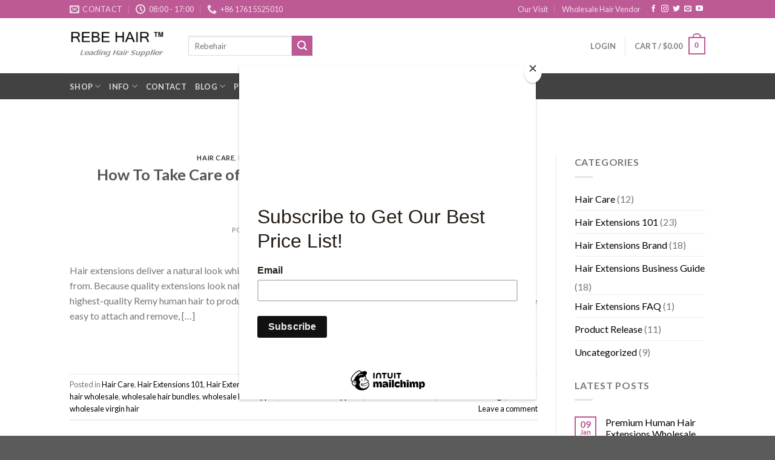

--- FILE ---
content_type: text/html; charset=UTF-8
request_url: https://www.rebehair.com/tag/hair-extensions-care/
body_size: 26494
content:

<!DOCTYPE html>
<!--[if IE 9 ]> <html lang="en-US" class="ie9 loading-site no-js"> <![endif]-->
<!--[if IE 8 ]> <html lang="en-US" class="ie8 loading-site no-js"> <![endif]-->
<!--[if (gte IE 9)|!(IE)]><!--><html lang="en-US" class="loading-site no-js"> <!--<![endif]-->
<head>
	<meta charset="UTF-8" />
	<meta name="viewport" content="width=device-width, initial-scale=1.0, maximum-scale=1.0, user-scalable=no" />

	<link rel="profile" href="http://gmpg.org/xfn/11" />
	<link rel="pingback" href="https://www.rebehair.com/xmlrpc.php" />

    <!-- Google tag (gtag.js) GA4 -->
<script async src="https://www.googletagmanager.com/gtag/js?id=G-LWHW7SN5XS"></script>
<script>
  window.dataLayer = window.dataLayer || [];
  function gtag(){dataLayer.push(arguments);}
  gtag('js', new Date());

  gtag('config', 'G-LWHW7SN5XS');
</script>
					<script>document.documentElement.className = document.documentElement.className + ' yes-js js_active js'</script>
				<script>(function(html){html.className = html.className.replace(/\bno-js\b/,'js')})(document.documentElement);</script>
<meta name='robots' content='index, follow, max-image-preview:large, max-snippet:-1, max-video-preview:-1' />

	<!-- This site is optimized with the Yoast SEO plugin v20.11 - https://yoast.com/wordpress/plugins/seo/ -->
	<title>hair extensions care Archives - RebeHair Extension Factory</title>
	<link rel="canonical" href="https://www.rebehair.com/tag/hair-extensions-care/" />
	<meta property="og:locale" content="en_US" />
	<meta property="og:type" content="article" />
	<meta property="og:title" content="hair extensions care Archives - RebeHair Extension Factory" />
	<meta property="og:url" content="https://www.rebehair.com/tag/hair-extensions-care/" />
	<meta property="og:site_name" content="RebeHair Extension Factory" />
	<meta name="twitter:card" content="summary_large_image" />
	<script type="application/ld+json" class="yoast-schema-graph">{"@context":"https://schema.org","@graph":[{"@type":"CollectionPage","@id":"https://www.rebehair.com/tag/hair-extensions-care/","url":"https://www.rebehair.com/tag/hair-extensions-care/","name":"hair extensions care Archives - RebeHair Extension Factory","isPartOf":{"@id":"https://www.rebehair.com/#website"},"breadcrumb":{"@id":"https://www.rebehair.com/tag/hair-extensions-care/#breadcrumb"},"inLanguage":"en-US"},{"@type":"BreadcrumbList","@id":"https://www.rebehair.com/tag/hair-extensions-care/#breadcrumb","itemListElement":[{"@type":"ListItem","position":1,"name":"Home","item":"https://www.rebehair.com/"},{"@type":"ListItem","position":2,"name":"hair extensions care"}]},{"@type":"WebSite","@id":"https://www.rebehair.com/#website","url":"https://www.rebehair.com/","name":"RebeHair Extension Factory","description":"","potentialAction":[{"@type":"SearchAction","target":{"@type":"EntryPoint","urlTemplate":"https://www.rebehair.com/?s={search_term_string}"},"query-input":"required name=search_term_string"}],"inLanguage":"en-US"}]}</script>
	<!-- / Yoast SEO plugin. -->


<link rel='dns-prefetch' href='//stats.wp.com' />
<link rel="alternate" type="application/rss+xml" title="RebeHair Extension Factory &raquo; Feed" href="https://www.rebehair.com/feed/" />
<link rel="alternate" type="application/rss+xml" title="RebeHair Extension Factory &raquo; Comments Feed" href="https://www.rebehair.com/comments/feed/" />
<link rel="alternate" type="application/rss+xml" title="RebeHair Extension Factory &raquo; hair extensions care Tag Feed" href="https://www.rebehair.com/tag/hair-extensions-care/feed/" />
<script type="text/javascript">
window._wpemojiSettings = {"baseUrl":"https:\/\/s.w.org\/images\/core\/emoji\/14.0.0\/72x72\/","ext":".png","svgUrl":"https:\/\/s.w.org\/images\/core\/emoji\/14.0.0\/svg\/","svgExt":".svg","source":{"concatemoji":"https:\/\/www.rebehair.com\/wp-includes\/js\/wp-emoji-release.min.js?ver=6.3.7"}};
/*! This file is auto-generated */
!function(i,n){var o,s,e;function c(e){try{var t={supportTests:e,timestamp:(new Date).valueOf()};sessionStorage.setItem(o,JSON.stringify(t))}catch(e){}}function p(e,t,n){e.clearRect(0,0,e.canvas.width,e.canvas.height),e.fillText(t,0,0);var t=new Uint32Array(e.getImageData(0,0,e.canvas.width,e.canvas.height).data),r=(e.clearRect(0,0,e.canvas.width,e.canvas.height),e.fillText(n,0,0),new Uint32Array(e.getImageData(0,0,e.canvas.width,e.canvas.height).data));return t.every(function(e,t){return e===r[t]})}function u(e,t,n){switch(t){case"flag":return n(e,"\ud83c\udff3\ufe0f\u200d\u26a7\ufe0f","\ud83c\udff3\ufe0f\u200b\u26a7\ufe0f")?!1:!n(e,"\ud83c\uddfa\ud83c\uddf3","\ud83c\uddfa\u200b\ud83c\uddf3")&&!n(e,"\ud83c\udff4\udb40\udc67\udb40\udc62\udb40\udc65\udb40\udc6e\udb40\udc67\udb40\udc7f","\ud83c\udff4\u200b\udb40\udc67\u200b\udb40\udc62\u200b\udb40\udc65\u200b\udb40\udc6e\u200b\udb40\udc67\u200b\udb40\udc7f");case"emoji":return!n(e,"\ud83e\udef1\ud83c\udffb\u200d\ud83e\udef2\ud83c\udfff","\ud83e\udef1\ud83c\udffb\u200b\ud83e\udef2\ud83c\udfff")}return!1}function f(e,t,n){var r="undefined"!=typeof WorkerGlobalScope&&self instanceof WorkerGlobalScope?new OffscreenCanvas(300,150):i.createElement("canvas"),a=r.getContext("2d",{willReadFrequently:!0}),o=(a.textBaseline="top",a.font="600 32px Arial",{});return e.forEach(function(e){o[e]=t(a,e,n)}),o}function t(e){var t=i.createElement("script");t.src=e,t.defer=!0,i.head.appendChild(t)}"undefined"!=typeof Promise&&(o="wpEmojiSettingsSupports",s=["flag","emoji"],n.supports={everything:!0,everythingExceptFlag:!0},e=new Promise(function(e){i.addEventListener("DOMContentLoaded",e,{once:!0})}),new Promise(function(t){var n=function(){try{var e=JSON.parse(sessionStorage.getItem(o));if("object"==typeof e&&"number"==typeof e.timestamp&&(new Date).valueOf()<e.timestamp+604800&&"object"==typeof e.supportTests)return e.supportTests}catch(e){}return null}();if(!n){if("undefined"!=typeof Worker&&"undefined"!=typeof OffscreenCanvas&&"undefined"!=typeof URL&&URL.createObjectURL&&"undefined"!=typeof Blob)try{var e="postMessage("+f.toString()+"("+[JSON.stringify(s),u.toString(),p.toString()].join(",")+"));",r=new Blob([e],{type:"text/javascript"}),a=new Worker(URL.createObjectURL(r),{name:"wpTestEmojiSupports"});return void(a.onmessage=function(e){c(n=e.data),a.terminate(),t(n)})}catch(e){}c(n=f(s,u,p))}t(n)}).then(function(e){for(var t in e)n.supports[t]=e[t],n.supports.everything=n.supports.everything&&n.supports[t],"flag"!==t&&(n.supports.everythingExceptFlag=n.supports.everythingExceptFlag&&n.supports[t]);n.supports.everythingExceptFlag=n.supports.everythingExceptFlag&&!n.supports.flag,n.DOMReady=!1,n.readyCallback=function(){n.DOMReady=!0}}).then(function(){return e}).then(function(){var e;n.supports.everything||(n.readyCallback(),(e=n.source||{}).concatemoji?t(e.concatemoji):e.wpemoji&&e.twemoji&&(t(e.twemoji),t(e.wpemoji)))}))}((window,document),window._wpemojiSettings);
</script>
<style type="text/css">
img.wp-smiley,
img.emoji {
	display: inline !important;
	border: none !important;
	box-shadow: none !important;
	height: 1em !important;
	width: 1em !important;
	margin: 0 0.07em !important;
	vertical-align: -0.1em !important;
	background: none !important;
	padding: 0 !important;
}
</style>
	<link rel='stylesheet' id='wp-block-library-css' href='https://www.rebehair.com/wp-includes/css/dist/block-library/style.min.css?ver=6.3.7' type='text/css' media='all' />
<link rel='stylesheet' id='wc-blocks-vendors-style-css' href='https://www.rebehair.com/wp-content/plugins/woocommerce/packages/woocommerce-blocks/build/wc-blocks-vendors-style.css?ver=10.4.6' type='text/css' media='all' />
<link rel='stylesheet' id='wc-blocks-style-css' href='https://www.rebehair.com/wp-content/plugins/woocommerce/packages/woocommerce-blocks/build/wc-blocks-style.css?ver=10.4.6' type='text/css' media='all' />
<style id='classic-theme-styles-inline-css' type='text/css'>
/*! This file is auto-generated */
.wp-block-button__link{color:#fff;background-color:#32373c;border-radius:9999px;box-shadow:none;text-decoration:none;padding:calc(.667em + 2px) calc(1.333em + 2px);font-size:1.125em}.wp-block-file__button{background:#32373c;color:#fff;text-decoration:none}
</style>
<style id='global-styles-inline-css' type='text/css'>
body{--wp--preset--color--black: #000000;--wp--preset--color--cyan-bluish-gray: #abb8c3;--wp--preset--color--white: #ffffff;--wp--preset--color--pale-pink: #f78da7;--wp--preset--color--vivid-red: #cf2e2e;--wp--preset--color--luminous-vivid-orange: #ff6900;--wp--preset--color--luminous-vivid-amber: #fcb900;--wp--preset--color--light-green-cyan: #7bdcb5;--wp--preset--color--vivid-green-cyan: #00d084;--wp--preset--color--pale-cyan-blue: #8ed1fc;--wp--preset--color--vivid-cyan-blue: #0693e3;--wp--preset--color--vivid-purple: #9b51e0;--wp--preset--gradient--vivid-cyan-blue-to-vivid-purple: linear-gradient(135deg,rgba(6,147,227,1) 0%,rgb(155,81,224) 100%);--wp--preset--gradient--light-green-cyan-to-vivid-green-cyan: linear-gradient(135deg,rgb(122,220,180) 0%,rgb(0,208,130) 100%);--wp--preset--gradient--luminous-vivid-amber-to-luminous-vivid-orange: linear-gradient(135deg,rgba(252,185,0,1) 0%,rgba(255,105,0,1) 100%);--wp--preset--gradient--luminous-vivid-orange-to-vivid-red: linear-gradient(135deg,rgba(255,105,0,1) 0%,rgb(207,46,46) 100%);--wp--preset--gradient--very-light-gray-to-cyan-bluish-gray: linear-gradient(135deg,rgb(238,238,238) 0%,rgb(169,184,195) 100%);--wp--preset--gradient--cool-to-warm-spectrum: linear-gradient(135deg,rgb(74,234,220) 0%,rgb(151,120,209) 20%,rgb(207,42,186) 40%,rgb(238,44,130) 60%,rgb(251,105,98) 80%,rgb(254,248,76) 100%);--wp--preset--gradient--blush-light-purple: linear-gradient(135deg,rgb(255,206,236) 0%,rgb(152,150,240) 100%);--wp--preset--gradient--blush-bordeaux: linear-gradient(135deg,rgb(254,205,165) 0%,rgb(254,45,45) 50%,rgb(107,0,62) 100%);--wp--preset--gradient--luminous-dusk: linear-gradient(135deg,rgb(255,203,112) 0%,rgb(199,81,192) 50%,rgb(65,88,208) 100%);--wp--preset--gradient--pale-ocean: linear-gradient(135deg,rgb(255,245,203) 0%,rgb(182,227,212) 50%,rgb(51,167,181) 100%);--wp--preset--gradient--electric-grass: linear-gradient(135deg,rgb(202,248,128) 0%,rgb(113,206,126) 100%);--wp--preset--gradient--midnight: linear-gradient(135deg,rgb(2,3,129) 0%,rgb(40,116,252) 100%);--wp--preset--font-size--small: 13px;--wp--preset--font-size--medium: 20px;--wp--preset--font-size--large: 36px;--wp--preset--font-size--x-large: 42px;--wp--preset--spacing--20: 0.44rem;--wp--preset--spacing--30: 0.67rem;--wp--preset--spacing--40: 1rem;--wp--preset--spacing--50: 1.5rem;--wp--preset--spacing--60: 2.25rem;--wp--preset--spacing--70: 3.38rem;--wp--preset--spacing--80: 5.06rem;--wp--preset--shadow--natural: 6px 6px 9px rgba(0, 0, 0, 0.2);--wp--preset--shadow--deep: 12px 12px 50px rgba(0, 0, 0, 0.4);--wp--preset--shadow--sharp: 6px 6px 0px rgba(0, 0, 0, 0.2);--wp--preset--shadow--outlined: 6px 6px 0px -3px rgba(255, 255, 255, 1), 6px 6px rgba(0, 0, 0, 1);--wp--preset--shadow--crisp: 6px 6px 0px rgba(0, 0, 0, 1);}:where(.is-layout-flex){gap: 0.5em;}:where(.is-layout-grid){gap: 0.5em;}body .is-layout-flow > .alignleft{float: left;margin-inline-start: 0;margin-inline-end: 2em;}body .is-layout-flow > .alignright{float: right;margin-inline-start: 2em;margin-inline-end: 0;}body .is-layout-flow > .aligncenter{margin-left: auto !important;margin-right: auto !important;}body .is-layout-constrained > .alignleft{float: left;margin-inline-start: 0;margin-inline-end: 2em;}body .is-layout-constrained > .alignright{float: right;margin-inline-start: 2em;margin-inline-end: 0;}body .is-layout-constrained > .aligncenter{margin-left: auto !important;margin-right: auto !important;}body .is-layout-constrained > :where(:not(.alignleft):not(.alignright):not(.alignfull)){max-width: var(--wp--style--global--content-size);margin-left: auto !important;margin-right: auto !important;}body .is-layout-constrained > .alignwide{max-width: var(--wp--style--global--wide-size);}body .is-layout-flex{display: flex;}body .is-layout-flex{flex-wrap: wrap;align-items: center;}body .is-layout-flex > *{margin: 0;}body .is-layout-grid{display: grid;}body .is-layout-grid > *{margin: 0;}:where(.wp-block-columns.is-layout-flex){gap: 2em;}:where(.wp-block-columns.is-layout-grid){gap: 2em;}:where(.wp-block-post-template.is-layout-flex){gap: 1.25em;}:where(.wp-block-post-template.is-layout-grid){gap: 1.25em;}.has-black-color{color: var(--wp--preset--color--black) !important;}.has-cyan-bluish-gray-color{color: var(--wp--preset--color--cyan-bluish-gray) !important;}.has-white-color{color: var(--wp--preset--color--white) !important;}.has-pale-pink-color{color: var(--wp--preset--color--pale-pink) !important;}.has-vivid-red-color{color: var(--wp--preset--color--vivid-red) !important;}.has-luminous-vivid-orange-color{color: var(--wp--preset--color--luminous-vivid-orange) !important;}.has-luminous-vivid-amber-color{color: var(--wp--preset--color--luminous-vivid-amber) !important;}.has-light-green-cyan-color{color: var(--wp--preset--color--light-green-cyan) !important;}.has-vivid-green-cyan-color{color: var(--wp--preset--color--vivid-green-cyan) !important;}.has-pale-cyan-blue-color{color: var(--wp--preset--color--pale-cyan-blue) !important;}.has-vivid-cyan-blue-color{color: var(--wp--preset--color--vivid-cyan-blue) !important;}.has-vivid-purple-color{color: var(--wp--preset--color--vivid-purple) !important;}.has-black-background-color{background-color: var(--wp--preset--color--black) !important;}.has-cyan-bluish-gray-background-color{background-color: var(--wp--preset--color--cyan-bluish-gray) !important;}.has-white-background-color{background-color: var(--wp--preset--color--white) !important;}.has-pale-pink-background-color{background-color: var(--wp--preset--color--pale-pink) !important;}.has-vivid-red-background-color{background-color: var(--wp--preset--color--vivid-red) !important;}.has-luminous-vivid-orange-background-color{background-color: var(--wp--preset--color--luminous-vivid-orange) !important;}.has-luminous-vivid-amber-background-color{background-color: var(--wp--preset--color--luminous-vivid-amber) !important;}.has-light-green-cyan-background-color{background-color: var(--wp--preset--color--light-green-cyan) !important;}.has-vivid-green-cyan-background-color{background-color: var(--wp--preset--color--vivid-green-cyan) !important;}.has-pale-cyan-blue-background-color{background-color: var(--wp--preset--color--pale-cyan-blue) !important;}.has-vivid-cyan-blue-background-color{background-color: var(--wp--preset--color--vivid-cyan-blue) !important;}.has-vivid-purple-background-color{background-color: var(--wp--preset--color--vivid-purple) !important;}.has-black-border-color{border-color: var(--wp--preset--color--black) !important;}.has-cyan-bluish-gray-border-color{border-color: var(--wp--preset--color--cyan-bluish-gray) !important;}.has-white-border-color{border-color: var(--wp--preset--color--white) !important;}.has-pale-pink-border-color{border-color: var(--wp--preset--color--pale-pink) !important;}.has-vivid-red-border-color{border-color: var(--wp--preset--color--vivid-red) !important;}.has-luminous-vivid-orange-border-color{border-color: var(--wp--preset--color--luminous-vivid-orange) !important;}.has-luminous-vivid-amber-border-color{border-color: var(--wp--preset--color--luminous-vivid-amber) !important;}.has-light-green-cyan-border-color{border-color: var(--wp--preset--color--light-green-cyan) !important;}.has-vivid-green-cyan-border-color{border-color: var(--wp--preset--color--vivid-green-cyan) !important;}.has-pale-cyan-blue-border-color{border-color: var(--wp--preset--color--pale-cyan-blue) !important;}.has-vivid-cyan-blue-border-color{border-color: var(--wp--preset--color--vivid-cyan-blue) !important;}.has-vivid-purple-border-color{border-color: var(--wp--preset--color--vivid-purple) !important;}.has-vivid-cyan-blue-to-vivid-purple-gradient-background{background: var(--wp--preset--gradient--vivid-cyan-blue-to-vivid-purple) !important;}.has-light-green-cyan-to-vivid-green-cyan-gradient-background{background: var(--wp--preset--gradient--light-green-cyan-to-vivid-green-cyan) !important;}.has-luminous-vivid-amber-to-luminous-vivid-orange-gradient-background{background: var(--wp--preset--gradient--luminous-vivid-amber-to-luminous-vivid-orange) !important;}.has-luminous-vivid-orange-to-vivid-red-gradient-background{background: var(--wp--preset--gradient--luminous-vivid-orange-to-vivid-red) !important;}.has-very-light-gray-to-cyan-bluish-gray-gradient-background{background: var(--wp--preset--gradient--very-light-gray-to-cyan-bluish-gray) !important;}.has-cool-to-warm-spectrum-gradient-background{background: var(--wp--preset--gradient--cool-to-warm-spectrum) !important;}.has-blush-light-purple-gradient-background{background: var(--wp--preset--gradient--blush-light-purple) !important;}.has-blush-bordeaux-gradient-background{background: var(--wp--preset--gradient--blush-bordeaux) !important;}.has-luminous-dusk-gradient-background{background: var(--wp--preset--gradient--luminous-dusk) !important;}.has-pale-ocean-gradient-background{background: var(--wp--preset--gradient--pale-ocean) !important;}.has-electric-grass-gradient-background{background: var(--wp--preset--gradient--electric-grass) !important;}.has-midnight-gradient-background{background: var(--wp--preset--gradient--midnight) !important;}.has-small-font-size{font-size: var(--wp--preset--font-size--small) !important;}.has-medium-font-size{font-size: var(--wp--preset--font-size--medium) !important;}.has-large-font-size{font-size: var(--wp--preset--font-size--large) !important;}.has-x-large-font-size{font-size: var(--wp--preset--font-size--x-large) !important;}
.wp-block-navigation a:where(:not(.wp-element-button)){color: inherit;}
:where(.wp-block-post-template.is-layout-flex){gap: 1.25em;}:where(.wp-block-post-template.is-layout-grid){gap: 1.25em;}
:where(.wp-block-columns.is-layout-flex){gap: 2em;}:where(.wp-block-columns.is-layout-grid){gap: 2em;}
.wp-block-pullquote{font-size: 1.5em;line-height: 1.6;}
</style>
<link rel='stylesheet' id='contact-form-7-css' href='https://www.rebehair.com/wp-content/plugins/contact-form-7/includes/css/styles.css?ver=5.7.7' type='text/css' media='all' />
<link rel='stylesheet' id='j-validate-css' href='https://www.rebehair.com/wp-content/plugins/fma-product-inquiry-form/assets/css/jquery-ui.css?ver=6.3.7' type='text/css' media='all' />
<link rel='stylesheet' id='j-product-enquiry-style-css' href='https://www.rebehair.com/wp-content/plugins/fma-product-inquiry-form/assets/css/product-enquiry.css?ver=6.3.7' type='text/css' media='all' />
<link rel='stylesheet' id='j-scrollbar-css' href='https://www.rebehair.com/wp-content/plugins/fma-product-inquiry-form/assets/css/scrollbar.css?ver=6.3.7' type='text/css' media='all' />
<style id='woocommerce-inline-inline-css' type='text/css'>
.woocommerce form .form-row .required { visibility: visible; }
</style>
<link rel='stylesheet' id='trp-language-switcher-style-css' href='https://www.rebehair.com/wp-content/plugins/translatepress-multilingual/assets/css/trp-language-switcher.css?ver=2.6.0' type='text/css' media='all' />
<link rel='stylesheet' id='wc-gateway-ppec-frontend-css' href='https://www.rebehair.com/wp-content/plugins/woocommerce-gateway-paypal-express-checkout/assets/css/wc-gateway-ppec-frontend.css?ver=6.3.7' type='text/css' media='all' />
<link rel='stylesheet' id='flatsome-icons-css' href='https://www.rebehair.com/wp-content/themes/flatsome/assets/css/fl-icons.css?ver=3.3' type='text/css' media='all' />
<link rel='stylesheet' id='flatsome-woocommerce-wishlist-css' href='https://www.rebehair.com/wp-content/themes/flatsome/inc/integrations/wc-yith-wishlist/wishlist.css?ver=3.4' type='text/css' media='all' />
<link rel='stylesheet' id='flatsome-main-css' href='https://www.rebehair.com/wp-content/themes/flatsome/assets/css/flatsome.css?ver=3.8.4' type='text/css' media='all' />
<link rel='stylesheet' id='flatsome-shop-css' href='https://www.rebehair.com/wp-content/themes/flatsome/assets/css/flatsome-shop.css?ver=3.8.4' type='text/css' media='all' />
<link rel='stylesheet' id='flatsome-style-css' href='https://www.rebehair.com/wp-content/themes/flatsome-child/style.css?ver=3.0' type='text/css' media='all' />
<link rel='stylesheet' id='wc-variations-style-buttons-css' href='https://www.rebehair.com/wp-content/plugins/woo-variations-style-buttons/assets/wc-variations-style-buttons.css?ver=6.3.7' type='text/css' media='all' />
<script type="text/javascript">
            window._nslDOMReady = function (callback) {
                if ( document.readyState === "complete" || document.readyState === "interactive" ) {
                    callback();
                } else {
                    document.addEventListener( "DOMContentLoaded", callback );
                }
            };
            </script><script type='text/javascript' src='https://www.rebehair.com/wp-includes/js/dist/vendor/wp-polyfill-inert.min.js?ver=3.1.2' id='wp-polyfill-inert-js'></script>
<script type='text/javascript' src='https://www.rebehair.com/wp-includes/js/dist/vendor/regenerator-runtime.min.js?ver=0.13.11' id='regenerator-runtime-js'></script>
<script type='text/javascript' src='https://www.rebehair.com/wp-includes/js/dist/vendor/wp-polyfill.min.js?ver=3.15.0' id='wp-polyfill-js'></script>
<script type='text/javascript' src='https://www.rebehair.com/wp-includes/js/dist/hooks.min.js?ver=c6aec9a8d4e5a5d543a1' id='wp-hooks-js'></script>
<script type='text/javascript' src='https://stats.wp.com/w.js?ver=202604' id='woo-tracks-js'></script>
<script type='text/javascript' src='https://www.rebehair.com/wp-includes/js/jquery/jquery.min.js?ver=3.7.0' id='jquery-core-js'></script>
<script type='text/javascript' src='https://www.rebehair.com/wp-includes/js/jquery/jquery-migrate.min.js?ver=3.4.1' id='jquery-migrate-js'></script>
<script type='text/javascript' id='j-validate-js-extra'>
/* <![CDATA[ */
var productEnquiry = {"ajax_url":"https:\/\/www.rebehair.com\/wp-admin\/admin-ajax.php","ajax_load_url":"https:\/\/www.rebehair.com\/wp-content\/plugins\/woocommerce\/assets\/images\/icons\/loader.svg"};
/* ]]> */
</script>
<script type='text/javascript' src='https://www.rebehair.com/wp-content/plugins/fma-product-inquiry-form/assets/js/jquery.validate.min.js?ver=6.3.7' id='j-validate-js'></script>
<script type='text/javascript' src='https://www.rebehair.com/wp-content/plugins/fma-product-inquiry-form/assets/js/jquery.tinyscrollbar.js?ver=6.3.7' id='j-scrollbar-js'></script>
<script type='text/javascript' src='https://www.rebehair.com/wp-content/plugins/translatepress-multilingual/assets/js/trp-frontend-compatibility.js?ver=2.6.0' id='trp-frontend-compatibility-js'></script>
<link rel="https://api.w.org/" href="https://www.rebehair.com/wp-json/" /><link rel="alternate" type="application/json" href="https://www.rebehair.com/wp-json/wp/v2/tags/58" /><link rel="EditURI" type="application/rsd+xml" title="RSD" href="https://www.rebehair.com/xmlrpc.php?rsd" />
<meta name="generator" content="WordPress 6.3.7" />
<meta name="generator" content="WooCommerce 7.9.0" />
<link rel="alternate" hreflang="en-US" href="https://www.rebehair.com/tag/hair-extensions-care/"/>
<link rel="alternate" hreflang="fr-FR" href="https://www.rebehair.com/fr/tag/hair-extensions-care/"/>
<link rel="alternate" hreflang="en" href="https://www.rebehair.com/tag/hair-extensions-care/"/>
<link rel="alternate" hreflang="fr" href="https://www.rebehair.com/fr/tag/hair-extensions-care/"/>
<style>.bg{opacity: 0; transition: opacity 1s; -webkit-transition: opacity 1s;} .bg-loaded{opacity: 1;}</style><!--[if IE]><link rel="stylesheet" type="text/css" href="https://www.rebehair.com/wp-content/themes/flatsome/assets/css/ie-fallback.css"><script src="//cdnjs.cloudflare.com/ajax/libs/html5shiv/3.6.1/html5shiv.js"></script><script>var head = document.getElementsByTagName('head')[0],style = document.createElement('style');style.type = 'text/css';style.styleSheet.cssText = ':before,:after{content:none !important';head.appendChild(style);setTimeout(function(){head.removeChild(style);}, 0);</script><script src="https://www.rebehair.com/wp-content/themes/flatsome/assets/libs/ie-flexibility.js"></script><![endif]-->    <script type="text/javascript">
    WebFontConfig = {
      google: { families: [ "Lato:regular,700","Lato:regular,400","Lato:regular,700","Dancing+Script", ] }
    };
    (function() {
      var wf = document.createElement('script');
      wf.src = 'https://ajax.googleapis.com/ajax/libs/webfont/1/webfont.js';
      wf.type = 'text/javascript';
      wf.async = 'true';
      var s = document.getElementsByTagName('script')[0];
      s.parentNode.insertBefore(wf, s);
    })(); </script>
  <script id="mcjs">!function(c,h,i,m,p){m=c.createElement(h),p=c.getElementsByTagName(h)[0],m.async=1,m.src=i,p.parentNode.insertBefore(m,p)}(document,"script","https://chimpstatic.com/mcjs-connected/js/users/36f18e6a81977b0009c751b8d/d345987fcdfdbb82dd3f58791.js");</script>	<noscript><style>.woocommerce-product-gallery{ opacity: 1 !important; }</style></noscript>
	<link rel="icon" href="https://www.rebehair.com/wp-content/uploads/2023/10/cropped-rebe-hair-icon-32x32.png" sizes="32x32" />
<link rel="icon" href="https://www.rebehair.com/wp-content/uploads/2023/10/cropped-rebe-hair-icon-192x192.png" sizes="192x192" />
<link rel="apple-touch-icon" href="https://www.rebehair.com/wp-content/uploads/2023/10/cropped-rebe-hair-icon-180x180.png" />
<meta name="msapplication-TileImage" content="https://www.rebehair.com/wp-content/uploads/2023/10/cropped-rebe-hair-icon-270x270.png" />
<style id="custom-css" type="text/css">:root {--primary-color: #bd5995;}.header-main{height: 91px}#logo img{max-height: 91px}#logo{width:166px;}.header-bottom{min-height: 43px}.header-top{min-height: 30px}.transparent .header-main{height: 30px}.transparent #logo img{max-height: 30px}.has-transparent + .page-title:first-of-type,.has-transparent + #main > .page-title,.has-transparent + #main > div > .page-title,.has-transparent + #main .page-header-wrapper:first-of-type .page-title{padding-top: 110px;}.header.show-on-scroll,.stuck .header-main{height:70px!important}.stuck #logo img{max-height: 70px!important}.header-bg-color, .header-wrapper {background-color: rgba(255,255,255,0.9)}.header-bottom {background-color: #424242}.header-main .nav > li > a{line-height: 16px }.stuck .header-main .nav > li > a{line-height: 50px }@media (max-width: 549px) {.header-main{height: 70px}#logo img{max-height: 70px}}.nav-dropdown{font-size:100%}/* Color */.accordion-title.active, .has-icon-bg .icon .icon-inner,.logo a, .primary.is-underline, .primary.is-link, .badge-outline .badge-inner, .nav-outline > li.active> a,.nav-outline >li.active > a, .cart-icon strong,[data-color='primary'], .is-outline.primary{color: #bd5995;}/* Color !important */[data-text-color="primary"]{color: #bd5995!important;}/* Background Color */[data-text-bg="primary"]{background-color: #bd5995;}/* Background */.scroll-to-bullets a,.featured-title, .label-new.menu-item > a:after, .nav-pagination > li > .current,.nav-pagination > li > span:hover,.nav-pagination > li > a:hover,.has-hover:hover .badge-outline .badge-inner,button[type="submit"], .button.wc-forward:not(.checkout):not(.checkout-button), .button.submit-button, .button.primary:not(.is-outline),.featured-table .title,.is-outline:hover, .has-icon:hover .icon-label,.nav-dropdown-bold .nav-column li > a:hover, .nav-dropdown.nav-dropdown-bold > li > a:hover, .nav-dropdown-bold.dark .nav-column li > a:hover, .nav-dropdown.nav-dropdown-bold.dark > li > a:hover, .is-outline:hover, .tagcloud a:hover,.grid-tools a, input[type='submit']:not(.is-form), .box-badge:hover .box-text, input.button.alt,.nav-box > li > a:hover,.nav-box > li.active > a,.nav-pills > li.active > a ,.current-dropdown .cart-icon strong, .cart-icon:hover strong, .nav-line-bottom > li > a:before, .nav-line-grow > li > a:before, .nav-line > li > a:before,.banner, .header-top, .slider-nav-circle .flickity-prev-next-button:hover svg, .slider-nav-circle .flickity-prev-next-button:hover .arrow, .primary.is-outline:hover, .button.primary:not(.is-outline), input[type='submit'].primary, input[type='submit'].primary, input[type='reset'].button, input[type='button'].primary, .badge-inner{background-color: #bd5995;}/* Border */.nav-vertical.nav-tabs > li.active > a,.scroll-to-bullets a.active,.nav-pagination > li > .current,.nav-pagination > li > span:hover,.nav-pagination > li > a:hover,.has-hover:hover .badge-outline .badge-inner,.accordion-title.active,.featured-table,.is-outline:hover, .tagcloud a:hover,blockquote, .has-border, .cart-icon strong:after,.cart-icon strong,.blockUI:before, .processing:before,.loading-spin, .slider-nav-circle .flickity-prev-next-button:hover svg, .slider-nav-circle .flickity-prev-next-button:hover .arrow, .primary.is-outline:hover{border-color: #bd5995}.nav-tabs > li.active > a{border-top-color: #bd5995}.widget_shopping_cart_content .blockUI.blockOverlay:before { border-left-color: #bd5995 }.woocommerce-checkout-review-order .blockUI.blockOverlay:before { border-left-color: #bd5995 }/* Fill */.slider .flickity-prev-next-button:hover svg,.slider .flickity-prev-next-button:hover .arrow{fill: #bd5995;}body{font-family:"Lato", sans-serif}body{font-weight: 400}.nav > li > a {font-family:"Lato", sans-serif;}.nav > li > a {font-weight: 700;}h1,h2,h3,h4,h5,h6,.heading-font, .off-canvas-center .nav-sidebar.nav-vertical > li > a{font-family: "Lato", sans-serif;}h1,h2,h3,h4,h5,h6,.heading-font,.banner h1,.banner h2{font-weight: 700;}.alt-font{font-family: "Dancing Script", sans-serif;}a{color: #000000;}a:hover{color: #dd9933;}.tagcloud a:hover{border-color: #dd9933;background-color: #dd9933;}@media screen and (min-width: 550px){.products .box-vertical .box-image{min-width: 300px!important;width: 300px!important;}}.label-new.menu-item > a:after{content:"New";}.label-hot.menu-item > a:after{content:"Hot";}.label-sale.menu-item > a:after{content:"Sale";}.label-popular.menu-item > a:after{content:"Popular";}</style>		<style type="text/css" id="wp-custom-css">
			.ed__variation__button__wrp label {
    display: inherit !important;
}
.variations td.label {
    width: 100% !important;
    text-align: center;
    float: left;
}
td#ed_wc_pa_length {
      float: left;
    text-align: center;
    width: 100%;
}		</style>
		</head>

<body class="archive tag tag-hair-extensions-care tag-58 theme-flatsome woocommerce-no-js translatepress-en_US lightbox nav-dropdown-has-arrow">


<a class="skip-link screen-reader-text" href="#main">Skip to content</a>

<div id="wrapper">


<header id="header" class="header has-sticky sticky-jump">
   <div class="header-wrapper">
	<div id="top-bar" class="header-top hide-for-sticky nav-dark">
    <div class="flex-row container">
      <div class="flex-col hide-for-medium flex-left">
          <ul class="nav nav-left medium-nav-center nav-small  nav-divided">
              <li class="header-contact-wrapper">
		<ul id="header-contact" class="nav nav-divided nav-uppercase header-contact">
		
						<li class="">
			  <a href="mailto:jack@rebehair.com" class="tooltip" title="jack@rebehair.com">
				  <i class="icon-envelop" style="font-size:16px;"></i>			       <span>
			       	Contact			       </span>
			  </a>
			</li>
					
						<li class="">
			  <a class="tooltip" title="08:00 - 17:00 ">
			  	   <i class="icon-clock" style="font-size:16px;"></i>			        <span>08:00 - 17:00</span>
			  </a>
			 </li>
			
						<li class="">
                             			  <a href="https://wa.me/8617615525010" class="tooltip" title="click to chaton whatsapp">
			     <i class="icon-phone" style="font-size:16px;"></i>			      <span>+86 17615525010</span>
			  </a>
			</li>
				</ul>
</li>
          </ul>
      </div><!-- flex-col left -->

      <div class="flex-col hide-for-medium flex-center">
          <ul class="nav nav-center nav-small  nav-divided">
                        </ul>
      </div><!-- center -->

      <div class="flex-col hide-for-medium flex-right">
         <ul class="nav top-bar-nav nav-right nav-small  nav-divided">
              <li id="menu-item-8986" class="menu-item menu-item-type-post_type menu-item-object-page  menu-item-8986"><a href="https://www.rebehair.com/our-visit/" class="nav-top-link">Our Visit</a></li>
<li id="menu-item-11615" class="menu-item menu-item-type-post_type menu-item-object-page  menu-item-11615"><a href="https://www.rebehair.com/wholesale-hair-vendor/" class="nav-top-link">Wholesale Hair Vendor</a></li>
<li class="html header-social-icons ml-0">
	<div class="social-icons follow-icons" ><a href="https://www.facebook.com/Rebehair-646446298715771/" target="_blank" data-label="Facebook"  rel="noopener noreferrer nofollow" class="icon plain facebook tooltip" title="Follow on Facebook"><i class="icon-facebook" ></i></a><a href="https://www.instagram.com/rebehairfactory" target="_blank" rel="noopener noreferrer nofollow" data-label="Instagram" class="icon plain  instagram tooltip" title="Follow on Instagram"><i class="icon-instagram" ></i></a><a href="https://twitter.com/RebeHair" target="_blank"  data-label="Twitter"  rel="noopener noreferrer nofollow" class="icon plain  twitter tooltip" title="Follow on Twitter"><i class="icon-twitter" ></i></a><a href="mailto:jack@rebehair.com" data-label="E-mail"  rel="nofollow" class="icon plain  email tooltip" title="Send us an email"><i class="icon-envelop" ></i></a><a href="https://www.youtube.com/user/rebehair" target="_blank" rel="noopener noreferrer nofollow" data-label="YouTube" class="icon plain  youtube tooltip" title="Follow on YouTube"><i class="icon-youtube" ></i></a></div></li>          </ul>
      </div><!-- .flex-col right -->

            <div class="flex-col show-for-medium flex-grow">
          <ul class="nav nav-center nav-small mobile-nav  nav-divided">
                        </ul>
      </div>
      
    </div><!-- .flex-row -->
</div><!-- #header-top -->
<div id="masthead" class="header-main ">
      <div class="header-inner flex-row container logo-left medium-logo-center" role="navigation">

          <!-- Logo -->
          <div id="logo" class="flex-col logo">
            <!-- Header logo -->
<a href="https://www.rebehair.com/" title="RebeHair Extension Factory" rel="home">
    <img width="166" height="91" src="https://www.rebehair.com/wp-content/uploads/2018/06/logo.png" class="header_logo header-logo" alt="RebeHair Extension Factory"/><img  width="166" height="91" src="https://www.rebehair.com/wp-content/uploads/2018/06/logo-1.png" class="header-logo-dark" alt="RebeHair Extension Factory"/></a>
          </div>

          <!-- Mobile Left Elements -->
          <div class="flex-col show-for-medium flex-left">
            <ul class="mobile-nav nav nav-left ">
              <li class="nav-icon has-icon">
  		<a href="#" data-open="#main-menu" data-pos="left" data-bg="main-menu-overlay" data-color="" class="is-small" aria-controls="main-menu" aria-expanded="false">
		
		  <i class="icon-menu" ></i>
		  		</a>
	</li>            </ul>
          </div>

          <!-- Left Elements -->
          <div class="flex-col hide-for-medium flex-left
            flex-grow">
            <ul class="header-nav header-nav-main nav nav-left  nav-uppercase" >
              <li class="header-search-form search-form html relative has-icon">
	<div class="header-search-form-wrapper">
		<div class="searchform-wrapper ux-search-box relative is-normal"><form role="search" method="get" class="searchform" action="https://www.rebehair.com/">
		<div class="flex-row relative">
									<div class="flex-col flex-grow">
			  <input type="search" class="search-field mb-0" name="s" value="" placeholder="Rebehair" />
		    <input type="hidden" name="post_type" value="product" />
        			</div><!-- .flex-col -->
			<div class="flex-col">
				<button type="submit" class="ux-search-submit submit-button secondary button icon mb-0">
					<i class="icon-search" ></i>				</button>
			</div><!-- .flex-col -->
		</div><!-- .flex-row -->
	 <div class="live-search-results text-left z-top"></div>
</form>
</div>	</div>
</li>            </ul>
          </div>

          <!-- Right Elements -->
          <div class="flex-col hide-for-medium flex-right">
            <ul class="header-nav header-nav-main nav nav-right  nav-uppercase">
              <li class="account-item has-icon
    "
>

<a href="https://www.rebehair.com/my-account/"
    class="nav-top-link nav-top-not-logged-in "
    data-open="#login-form-popup"  >
    <span>
    Login      </span>
  
</a><!-- .account-login-link -->



</li>
<li class="header-divider"></li><li class="cart-item has-icon has-dropdown">

<a href="https://www.rebehair.com/cart/" title="Cart" class="header-cart-link is-small">


<span class="header-cart-title">
   Cart   /      <span class="cart-price"><span class="woocommerce-Price-amount amount"><bdi><span class="woocommerce-Price-currencySymbol">&#36;</span>0.00</bdi></span></span>
  </span>

    <span class="cart-icon image-icon">
    <strong>0</strong>
  </span>
  </a>

 <ul class="nav-dropdown nav-dropdown-default">
    <li class="html widget_shopping_cart">
      <div class="widget_shopping_cart_content">
        

	<p class="woocommerce-mini-cart__empty-message">No products in the cart.</p>


      </div>
    </li>
     </ul><!-- .nav-dropdown -->

</li>
            </ul>
          </div>

          <!-- Mobile Right Elements -->
          <div class="flex-col show-for-medium flex-right">
            <ul class="mobile-nav nav nav-right ">
              <li class="cart-item has-icon">

      <a href="https://www.rebehair.com/cart/" class="header-cart-link off-canvas-toggle nav-top-link is-small" data-open="#cart-popup" data-class="off-canvas-cart" title="Cart" data-pos="right">
  
    <span class="cart-icon image-icon">
    <strong>0</strong>
  </span> 
  </a>


  <!-- Cart Sidebar Popup -->
  <div id="cart-popup" class="mfp-hide widget_shopping_cart">
  <div class="cart-popup-inner inner-padding">
      <div class="cart-popup-title text-center">
          <h4 class="uppercase">Cart</h4>
          <div class="is-divider"></div>
      </div>
      <div class="widget_shopping_cart_content">
          

	<p class="woocommerce-mini-cart__empty-message">No products in the cart.</p>


      </div>
             <div class="cart-sidebar-content relative"></div>  </div>
  </div>

</li>
            </ul>
          </div>

      </div><!-- .header-inner -->
     
            <!-- Header divider -->
      <div class="container"><div class="top-divider full-width"></div></div>
      </div><!-- .header-main --><div id="wide-nav" class="header-bottom wide-nav nav-dark hide-for-medium">
    <div class="flex-row container">

                        <div class="flex-col hide-for-medium flex-left">
                <ul class="nav header-nav header-bottom-nav nav-left  nav-uppercase">
                    <li id="menu-item-9249" class="menu-item menu-item-type-post_type menu-item-object-page menu-item-has-children  menu-item-9249 has-dropdown"><a href="https://www.rebehair.com/shop/" class="nav-top-link">Shop<i class="icon-angle-down" ></i></a>
<ul class='nav-dropdown nav-dropdown-default'>
	<li id="menu-item-9324" class="menu-item menu-item-type-custom menu-item-object-custom menu-item-has-children  menu-item-9324 nav-dropdown-col"><a href="#">Hair Weave</a>
	<ul class='nav-column nav-dropdown-default'>
		<li id="menu-item-9270" class="menu-item menu-item-type-taxonomy menu-item-object-product_cat  menu-item-9270"><a href="https://www.rebehair.com/product-category/hair-extensions/genius-wefts/">Genius Wefts</a></li>
		<li id="menu-item-9250" class="menu-item menu-item-type-taxonomy menu-item-object-product_cat menu-item-has-children  menu-item-9250"><a href="https://www.rebehair.com/product-category/virgin-hair-bundles/">Virgin Hair Bundles</a>
		<ul class='nav-column nav-dropdown-default'>
			<li id="menu-item-9251" class="menu-item menu-item-type-taxonomy menu-item-object-product_cat  menu-item-9251"><a href="https://www.rebehair.com/product-category/virgin-hair-bundles/virgin-brazilian-hair/">Virgin Brazilian Hair</a></li>
			<li id="menu-item-9253" class="menu-item menu-item-type-taxonomy menu-item-object-product_cat  menu-item-9253"><a href="https://www.rebehair.com/product-category/virgin-hair-bundles/virgin-malaysian-bundles/">Virgin Malaysian Bundles</a></li>
			<li id="menu-item-9252" class="menu-item menu-item-type-taxonomy menu-item-object-product_cat  menu-item-9252"><a href="https://www.rebehair.com/product-category/virgin-hair-bundles/virgin-indian-hair/">Virgin Indian Hair</a></li>
		</ul>
</li>
		<li id="menu-item-9267" class="menu-item menu-item-type-taxonomy menu-item-object-product_cat menu-item-has-children  menu-item-9267"><a href="https://www.rebehair.com/product-category/remy-hair-bundles/">Remy Hair Bundles</a>
		<ul class='nav-column nav-dropdown-default'>
			<li id="menu-item-9268" class="menu-item menu-item-type-taxonomy menu-item-object-product_cat  menu-item-9268"><a href="https://www.rebehair.com/product-category/remy-hair-bundles/brazilian-remy-hair/">Brazilian Remy Hair</a></li>
			<li id="menu-item-9269" class="menu-item menu-item-type-taxonomy menu-item-object-product_cat  menu-item-9269"><a href="https://www.rebehair.com/product-category/remy-hair-bundles/burmese-remy-hair/">Burmese Remy Hair</a></li>
		</ul>
</li>
	</ul>
</li>
	<li id="menu-item-9254" class="menu-item menu-item-type-taxonomy menu-item-object-product_cat menu-item-has-children  menu-item-9254 nav-dropdown-col"><a href="https://www.rebehair.com/product-category/hair-extensions/">Hair Extensions</a>
	<ul class='nav-column nav-dropdown-default'>
		<li id="menu-item-9255" class="menu-item menu-item-type-taxonomy menu-item-object-product_cat  menu-item-9255"><a href="https://www.rebehair.com/product-category/hair-extensions/curly-clip-in-hair-extensions/">Curly Clip In Hair Extensions</a></li>
		<li id="menu-item-9258" class="menu-item menu-item-type-taxonomy menu-item-object-product_cat  menu-item-9258"><a href="https://www.rebehair.com/product-category/hair-extensions/straight-clip-in-hair-extensions/">Straight Clip In Hair Extensions</a></li>
		<li id="menu-item-12126" class="menu-item menu-item-type-taxonomy menu-item-object-product_cat  menu-item-12126"><a href="https://www.rebehair.com/product-category/hair-extensions/halo-hair-extensions/">Halo Hair Extensions</a></li>
		<li id="menu-item-9257" class="menu-item menu-item-type-taxonomy menu-item-object-product_cat  menu-item-9257"><a href="https://www.rebehair.com/product-category/hair-extensions/fusion-hair-extensions/">Fusion Hair Extensions</a></li>
		<li id="menu-item-12127" class="menu-item menu-item-type-taxonomy menu-item-object-product_cat  menu-item-12127"><a href="https://www.rebehair.com/product-category/hair-extensions/hand-tied-wefts/">Hand Tied Wefts</a></li>
		<li id="menu-item-9259" class="menu-item menu-item-type-taxonomy menu-item-object-product_cat menu-item-has-children  menu-item-9259"><a href="https://www.rebehair.com/product-category/hair-extensions/wholesale-tape-in-hair-extensions/">Tape In Hair Extensions</a>
		<ul class='nav-column nav-dropdown-default'>
			<li id="menu-item-9262" class="menu-item menu-item-type-taxonomy menu-item-object-product_cat  menu-item-9262"><a href="https://www.rebehair.com/product-category/hair-extensions/wholesale-tape-in-hair-extensions/solid-color/">Solid Color</a></li>
			<li id="menu-item-9261" class="menu-item menu-item-type-taxonomy menu-item-object-product_cat  menu-item-9261"><a href="https://www.rebehair.com/product-category/hair-extensions/wholesale-tape-in-hair-extensions/ombre-color/">Ombre Color</a></li>
			<li id="menu-item-9260" class="menu-item menu-item-type-taxonomy menu-item-object-product_cat  menu-item-9260"><a href="https://www.rebehair.com/product-category/hair-extensions/wholesale-tape-in-hair-extensions/balayage-color/">Balayage Color</a></li>
		</ul>
</li>
	</ul>
</li>
	<li id="menu-item-9264" class="menu-item menu-item-type-taxonomy menu-item-object-product_cat menu-item-has-children  menu-item-9264 nav-dropdown-col"><a href="https://www.rebehair.com/product-category/wigs-closure-frontals/">Lace Closure &#038; Frontals</a>
	<ul class='nav-column nav-dropdown-default'>
		<li id="menu-item-9265" class="menu-item menu-item-type-taxonomy menu-item-object-product_cat  menu-item-9265"><a href="https://www.rebehair.com/product-category/lace-wigs/">Wigs</a></li>
		<li id="menu-item-9266" class="menu-item menu-item-type-taxonomy menu-item-object-product_cat  menu-item-9266"><a href="https://www.rebehair.com/product-category/ponytails/">Ponytails</a></li>
		<li id="menu-item-14643" class="menu-item menu-item-type-custom menu-item-object-custom menu-item-has-children  menu-item-14643"><a href="/human-hair-topper/">Human Hair Topper</a>
		<ul class='nav-column nav-dropdown-default'>
			<li id="menu-item-14722" class="menu-item menu-item-type-taxonomy menu-item-object-product_cat  menu-item-14722"><a href="https://www.rebehair.com/product-category/hair-topper/mono-topper/">Mono Topper</a></li>
			<li id="menu-item-14723" class="menu-item menu-item-type-taxonomy menu-item-object-product_cat  menu-item-14723"><a href="https://www.rebehair.com/product-category/hair-topper/silk-topper/">Silk Topper</a></li>
		</ul>
</li>
	</ul>
</li>
	<li id="menu-item-12128" class="menu-item menu-item-type-taxonomy menu-item-object-product_cat menu-item-has-children  menu-item-12128 nav-dropdown-col"><a href="https://www.rebehair.com/product-category/wigs-closure-frontals/">Wigs &#038; Closure &#038; Frontals</a>
	<ul class='nav-column nav-dropdown-default'>
		<li id="menu-item-12129" class="menu-item menu-item-type-taxonomy menu-item-object-product_cat  menu-item-12129"><a href="https://www.rebehair.com/product-category/lace-wigs/jewish-wig/">Jewish Wig</a></li>
	</ul>
</li>
</ul>
</li>
<li id="menu-item-11783" class="menu-item menu-item-type-custom menu-item-object-custom menu-item-has-children  menu-item-11783 has-dropdown"><a href="http://rebehair.com/contact/" class="nav-top-link">Info<i class="icon-angle-down" ></i></a>
<ul class='nav-dropdown nav-dropdown-default'>
	<li id="menu-item-11782" class="menu-item menu-item-type-post_type menu-item-object-page  menu-item-11782"><a href="https://www.rebehair.com/wholesale-hair-weave/">Wholesale Hair Weave</a></li>
	<li id="menu-item-11793" class="menu-item menu-item-type-post_type menu-item-object-page  menu-item-11793"><a href="https://www.rebehair.com/wholesale-hair-extensions-uk-free-sample/">Wholesale Hair Extensions UK Free Sample</a></li>
</ul>
</li>
<li id="menu-item-9229" class="menu-item menu-item-type-post_type menu-item-object-page  menu-item-9229"><a href="https://www.rebehair.com/contact/" class="nav-top-link">Contact</a></li>
<li id="menu-item-9159" class="menu-item menu-item-type-post_type menu-item-object-page current_page_parent menu-item-has-children  menu-item-9159 has-dropdown"><a href="https://www.rebehair.com/blog/" class="nav-top-link">Blog<i class="icon-angle-down" ></i></a>
<ul class='nav-dropdown nav-dropdown-default'>
	<li id="menu-item-9186" class="menu-item menu-item-type-taxonomy menu-item-object-category  menu-item-9186"><a href="https://www.rebehair.com/category/hair-extensions-business-guide/">Hair Extensions Business Guide</a></li>
	<li id="menu-item-9185" class="menu-item menu-item-type-taxonomy menu-item-object-category  menu-item-9185"><a href="https://www.rebehair.com/category/hair-extensions-101/">Hair Extensions 101</a></li>
	<li id="menu-item-9184" class="menu-item menu-item-type-taxonomy menu-item-object-category  menu-item-9184"><a href="https://www.rebehair.com/category/hair-care/">Hair Care</a></li>
</ul>
</li>
<li id="menu-item-9182" class="menu-item menu-item-type-post_type menu-item-object-page menu-item-has-children  menu-item-9182 has-dropdown"><a href="https://www.rebehair.com/rebe-hair-products-catalog/" class="nav-top-link">Products Catalog<i class="icon-angle-down" ></i></a>
<ul class='nav-dropdown nav-dropdown-default'>
	<li id="menu-item-14500" class="menu-item menu-item-type-post_type menu-item-object-page  menu-item-14500"><a href="https://www.rebehair.com/hair-weaves-100-human-hair/">Human Hair Weaves</a></li>
	<li id="menu-item-14463" class="menu-item menu-item-type-post_type menu-item-object-page  menu-item-14463"><a href="https://www.rebehair.com/tape-ins-hair-extensions/">Tape Ins Hair Extensions</a></li>
	<li id="menu-item-14453" class="menu-item menu-item-type-post_type menu-item-object-page  menu-item-14453"><a href="https://www.rebehair.com/clip-ins-hair-extensions/">Clip Ins Hair Extensions</a></li>
	<li id="menu-item-14368" class="menu-item menu-item-type-post_type menu-item-object-page  menu-item-14368"><a href="https://www.rebehair.com/hand-tied-hair-extensions/">Hand Tied Hair Extensions</a></li>
	<li id="menu-item-14452" class="menu-item menu-item-type-post_type menu-item-object-page  menu-item-14452"><a href="https://www.rebehair.com/human-hair-topper/">Human Hair Topper</a></li>
	<li id="menu-item-14344" class="menu-item menu-item-type-post_type menu-item-object-page  menu-item-14344"><a href="https://www.rebehair.com/halo-hair-extensions/">Halo Hair Extensions</a></li>
	<li id="menu-item-14499" class="menu-item menu-item-type-post_type menu-item-object-page  menu-item-14499"><a href="https://www.rebehair.com/lace-wigs-100-human-hair/">Human Lace Wigs</a></li>
	<li id="menu-item-9230" class="menu-item menu-item-type-post_type menu-item-object-page  menu-item-9230"><a href="https://www.rebehair.com/custom-packaging/">Custom Packaging</a></li>
</ul>
</li>
<li id="menu-item-14513" class="menu-item menu-item-type-post_type menu-item-object-page  menu-item-14513"><a href="https://www.rebehair.com/about-us/" class="nav-top-link">About Us</a></li>
<li id="menu-item-14228" class="menu-item menu-item-type-custom menu-item-object-custom menu-item-has-children  menu-item-14228 has-dropdown"><a href="#" class="nav-top-link">Language<i class="icon-angle-down" ></i></a>
<ul class='nav-dropdown nav-dropdown-default'>
	<li id="menu-item-14230" class="trp-language-switcher-container menu-item menu-item-type-post_type menu-item-object-language_switcher current-language-menu-item  menu-item-14230"><a href="https://www.rebehair.com/tag/hair-extensions-care/"><span data-no-translation><span class="trp-ls-language-name">English</span></span></a></li>
	<li id="menu-item-14229" class="trp-language-switcher-container menu-item menu-item-type-post_type menu-item-object-language_switcher  menu-item-14229"><a href="https://www.rebehair.com/fr/tag/hair-extensions-care/"><span data-no-translation><span class="trp-ls-language-name">French</span></span></a></li>
</ul>
</li>
                </ul>
            </div><!-- flex-col -->
            
            
                        <div class="flex-col hide-for-medium flex-right flex-grow">
              <ul class="nav header-nav header-bottom-nav nav-right  nav-uppercase">
                                 </ul>
            </div><!-- flex-col -->
            
            
    </div><!-- .flex-row -->
</div><!-- .header-bottom -->

<div class="header-bg-container fill"><div class="header-bg-image fill"></div><div class="header-bg-color fill"></div></div><!-- .header-bg-container -->   </div><!-- header-wrapper-->
</header>


<main id="main" class="">

<div id="content" class="blog-wrapper blog-archive page-wrapper">
		<header class="archive-page-header">
	<div class="row">
	<div class="large-12 text-center col">
	<h1 class="page-title is-large uppercase">
		Tag Archives: <span>hair extensions care</span>	</h1>
		</div>
	</div>
</header><!-- .page-header -->


<div class="row row-large row-divided ">
	
	<div class="large-9 col">
		<div id="post-list">


<article id="post-14852" class="post-14852 post type-post status-publish format-standard hentry category-hair-care category-hair-extensions-101 category-hair-extensions-brand tag-hair-distributors tag-hair-extensions-care tag-hair-suppliers tag-where-to-buy-hair-wholesale tag-wholesale-hair-bundles tag-wholesale-hair-supplier tag-wholesale-hair-suppliers tag-wholesale-hair-wefts tag-wholesale-lace-wigs tag-wholesale-virgin-hair">
	<div class="article-inner ">
		<header class="entry-header">
	<div class="entry-header-text entry-header-text-top text-center">
		<h6 class="entry-category is-xsmall">
	<a href="https://www.rebehair.com/category/hair-care/" rel="category tag">Hair Care</a>, <a href="https://www.rebehair.com/category/hair-extensions-101/" rel="category tag">Hair Extensions 101</a>, <a href="https://www.rebehair.com/category/hair-extensions-brand/" rel="category tag">Hair Extensions Brand</a></h6>

<h2 class="entry-title"><a href="https://www.rebehair.com/how-to-take-care-of-hair-extensions-and-how-long-does-it-last-2/" rel="bookmark" class="plain">How To Take Care of Hair Extensions and How Long Does It Last?</a></h2>
<div class="entry-divider is-divider small"></div>

	<div class="entry-meta uppercase is-xsmall">
		<span class="posted-on">Posted on <a href="https://www.rebehair.com/how-to-take-care-of-hair-extensions-and-how-long-does-it-last-2/" rel="bookmark"><time class="entry-date published updated" datetime="2023-11-15T10:47:14+08:00">November 15, 2023</time></a></span><span class="byline"> by <span class="meta-author vcard"><a class="url fn n" href="https://www.rebehair.com/author/admin/">Jack</a></span></span>	</div><!-- .entry-meta -->
	</div><!-- .entry-header -->

	</header><!-- post-header -->
		<div class="entry-content">
		<div class="entry-summary">
		<p>Hair extensions deliver a natural look while providing a variety of hair textures, colors, and lengths to choose from. Because quality extensions look natural, it’s impossible to tell if you’re wearing them. Rebe Hair uses the highest-quality Remy human hair to produce flip-worthy wholesale hair extensions that don’t cost a bomb. They’re easy to attach and remove, [&#8230;]
		<div class="text-center">
			<a class="more-link button primary is-outline is-smaller" href="https://www.rebehair.com/how-to-take-care-of-hair-extensions-and-how-long-does-it-last-2/">Continue reading <span class="meta-nav">&rarr;</span></a>
		</div>
	</div><!-- .entry-summary -->
	
</div><!-- .entry-content -->		<footer class="entry-meta clearfix">
					<span class="cat-links">
			Posted in <a href="https://www.rebehair.com/category/hair-care/" rel="category tag">Hair Care</a>, <a href="https://www.rebehair.com/category/hair-extensions-101/" rel="category tag">Hair Extensions 101</a>, <a href="https://www.rebehair.com/category/hair-extensions-brand/" rel="category tag">Hair Extensions Brand</a>		</span>

				<span class="sep">&nbsp;|&nbsp;</span>
		<span class="tags-links">
			Tagged <a href="https://www.rebehair.com/tag/hair-distributors/" rel="tag">hair distributors</a>, <a href="https://www.rebehair.com/tag/hair-extensions-care/" rel="tag">hair extensions care</a>, <a href="https://www.rebehair.com/tag/hair-suppliers/" rel="tag">hair suppliers</a>, <a href="https://www.rebehair.com/tag/where-to-buy-hair-wholesale/" rel="tag">where to buy hair wholesale</a>, <a href="https://www.rebehair.com/tag/wholesale-hair-bundles/" rel="tag">wholesale hair bundles</a>, <a href="https://www.rebehair.com/tag/wholesale-hair-supplier/" rel="tag">wholesale hair supplier</a>, <a href="https://www.rebehair.com/tag/wholesale-hair-suppliers/" rel="tag">wholesale hair suppliers</a>, <a href="https://www.rebehair.com/tag/wholesale-hair-wefts/" rel="tag">wholesale hair wefts</a>, <a href="https://www.rebehair.com/tag/wholesale-lace-wigs/" rel="tag">wholesale lace wigs</a>, <a href="https://www.rebehair.com/tag/wholesale-virgin-hair/" rel="tag">wholesale virgin hair</a>		</span>
			
		<span class="comments-link pull-right"><a href="https://www.rebehair.com/how-to-take-care-of-hair-extensions-and-how-long-does-it-last-2/#respond">Leave a comment</a></span>
	</footer><!-- .entry-meta -->
	</div><!-- .article-inner -->
</article><!-- #-14852 -->


<article id="post-14520" class="post-14520 post type-post status-publish format-standard hentry category-hair-extensions-business-guide tag-best-hair-supplier tag-hair-business tag-hair-distributors tag-hair-extensions-care tag-hair-info tag-hair-wholesale tag-seamless-hair-extensions tag-wholesale-bundles tag-wholesale-hair-extensions tag-wholesale-hair-suppliers tag-wholesale-hair-vendors tag-wholesale-virgin-hair">
	<div class="article-inner ">
		<header class="entry-header">
	<div class="entry-header-text entry-header-text-top text-center">
		<h6 class="entry-category is-xsmall">
	<a href="https://www.rebehair.com/category/hair-extensions-business-guide/" rel="category tag">Hair Extensions Business Guide</a></h6>

<h2 class="entry-title"><a href="https://www.rebehair.com/how-to-start-a-hair-extension-supplier-business/" rel="bookmark" class="plain">How To Start a Hair Extension Supplier Business</a></h2>
<div class="entry-divider is-divider small"></div>

	<div class="entry-meta uppercase is-xsmall">
		<span class="posted-on">Posted on <a href="https://www.rebehair.com/how-to-start-a-hair-extension-supplier-business/" rel="bookmark"><time class="entry-date published" datetime="2023-09-27T16:31:36+08:00">September 27, 2023</time><time class="updated" datetime="2023-09-28T14:33:52+08:00">September 28, 2023</time></a></span><span class="byline"> by <span class="meta-author vcard"><a class="url fn n" href="https://www.rebehair.com/author/admin/">Jack</a></span></span>	</div><!-- .entry-meta -->
	</div><!-- .entry-header -->

	</header><!-- post-header -->
		<div class="entry-content">
		<div class="entry-summary">
		<p>“Invest in your hair. It is the crown you never take off.” – Unknown. Setting up a business as a wholesale hair extensions supplier is a lucrative trade. Its global market was valued at $4.06 billion in 2022 and is anticipated to be worth $7.9 billion by 2030. If you’re passionate about extensions and want to be [&#8230;]
		<div class="text-center">
			<a class="more-link button primary is-outline is-smaller" href="https://www.rebehair.com/how-to-start-a-hair-extension-supplier-business/">Continue reading <span class="meta-nav">&rarr;</span></a>
		</div>
	</div><!-- .entry-summary -->
	
</div><!-- .entry-content -->		<footer class="entry-meta clearfix">
					<span class="cat-links">
			Posted in <a href="https://www.rebehair.com/category/hair-extensions-business-guide/" rel="category tag">Hair Extensions Business Guide</a>		</span>

				<span class="sep">&nbsp;|&nbsp;</span>
		<span class="tags-links">
			Tagged <a href="https://www.rebehair.com/tag/best-hair-supplier/" rel="tag">best hair supplier</a>, <a href="https://www.rebehair.com/tag/hair-business/" rel="tag">hair business</a>, <a href="https://www.rebehair.com/tag/hair-distributors/" rel="tag">hair distributors</a>, <a href="https://www.rebehair.com/tag/hair-extensions-care/" rel="tag">hair extensions care</a>, <a href="https://www.rebehair.com/tag/hair-info/" rel="tag">hair info</a>, <a href="https://www.rebehair.com/tag/hair-wholesale/" rel="tag">hair wholesale</a>, <a href="https://www.rebehair.com/tag/seamless-hair-extensions/" rel="tag">seamless hair extensions</a>, <a href="https://www.rebehair.com/tag/wholesale-bundles/" rel="tag">wholesale bundles</a>, <a href="https://www.rebehair.com/tag/wholesale-hair-extensions/" rel="tag">wholesale hair extensions</a>, <a href="https://www.rebehair.com/tag/wholesale-hair-suppliers/" rel="tag">wholesale hair suppliers</a>, <a href="https://www.rebehair.com/tag/wholesale-hair-vendors/" rel="tag">wholesale hair vendors</a>, <a href="https://www.rebehair.com/tag/wholesale-virgin-hair/" rel="tag">wholesale virgin hair</a>		</span>
			
		<span class="comments-link pull-right"><a href="https://www.rebehair.com/how-to-start-a-hair-extension-supplier-business/#respond">Leave a comment</a></span>
	</footer><!-- .entry-meta -->
	</div><!-- .article-inner -->
</article><!-- #-14520 -->


<article id="post-2770" class="post-2770 post type-post status-publish format-standard hentry category-hair-care tag-hair-care-2 tag-hair-extensions-care">
	<div class="article-inner ">
		<header class="entry-header">
	<div class="entry-header-text entry-header-text-top text-center">
		<h6 class="entry-category is-xsmall">
	<a href="https://www.rebehair.com/category/hair-care/" rel="category tag">Hair Care</a></h6>

<h2 class="entry-title"><a href="https://www.rebehair.com/weaveology-101-the-best-tips-for-maintaining-healthy-extensions/" rel="bookmark" class="plain">Weaveology 101: The Best Tips for Maintaining Healthy Extensions!</a></h2>
<div class="entry-divider is-divider small"></div>

	<div class="entry-meta uppercase is-xsmall">
		<span class="posted-on">Posted on <a href="https://www.rebehair.com/weaveology-101-the-best-tips-for-maintaining-healthy-extensions/" rel="bookmark"><time class="entry-date published updated" datetime="2014-02-14T16:35:44+08:00">February 14, 2014</time></a></span><span class="byline"> by <span class="meta-author vcard"><a class="url fn n" href="https://www.rebehair.com/author/admin/">Jack</a></span></span>	</div><!-- .entry-meta -->
	</div><!-- .entry-header -->

	</header><!-- post-header -->
		<div class="entry-content">
		<div class="entry-summary">
		<p>This post is from : http://www.ebony.com/photos/style/weaveology-101-the-best-tips-for-maintaining-healthy-extensions# E tv’s L.A. Hair co-star Angela Christine sat down with us to give tips, advice and tricks that will help us weave wearers maintain our styles and protect our hair underneath our extensions. EBONY: Angela, what are your basic steps to taking care of weaves? Angela Christine: First, I would say you should [&#8230;]
		<div class="text-center">
			<a class="more-link button primary is-outline is-smaller" href="https://www.rebehair.com/weaveology-101-the-best-tips-for-maintaining-healthy-extensions/">Continue reading <span class="meta-nav">&rarr;</span></a>
		</div>
	</div><!-- .entry-summary -->
	
</div><!-- .entry-content -->		<footer class="entry-meta clearfix">
					<span class="cat-links">
			Posted in <a href="https://www.rebehair.com/category/hair-care/" rel="category tag">Hair Care</a>		</span>

				<span class="sep">&nbsp;|&nbsp;</span>
		<span class="tags-links">
			Tagged <a href="https://www.rebehair.com/tag/hair-care-2/" rel="tag">hair care</a>, <a href="https://www.rebehair.com/tag/hair-extensions-care/" rel="tag">hair extensions care</a>		</span>
			
		<span class="comments-link pull-right"><a href="https://www.rebehair.com/weaveology-101-the-best-tips-for-maintaining-healthy-extensions/#respond">Leave a comment</a></span>
	</footer><!-- .entry-meta -->
	</div><!-- .article-inner -->
</article><!-- #-2770 -->



</div>

	</div> <!-- .large-9 -->

	<div class="post-sidebar large-3 col">
		<div id="secondary" class="widget-area " role="complementary">
		<aside id="categories-14" class="widget widget_categories"><span class="widget-title "><span>Categories</span></span><div class="is-divider small"></div>
			<ul>
					<li class="cat-item cat-item-2"><a href="https://www.rebehair.com/category/hair-care/">Hair Care</a> (12)
</li>
	<li class="cat-item cat-item-51"><a href="https://www.rebehair.com/category/hair-extensions-101/">Hair Extensions 101</a> (23)
</li>
	<li class="cat-item cat-item-312"><a href="https://www.rebehair.com/category/hair-extensions-brand/">Hair Extensions Brand</a> (18)
</li>
	<li class="cat-item cat-item-34"><a href="https://www.rebehair.com/category/hair-extensions-business-guide/">Hair Extensions Business Guide</a> (18)
</li>
	<li class="cat-item cat-item-26"><a href="https://www.rebehair.com/category/hair-extensions-faq/">Hair Extensions FAQ</a> (1)
</li>
	<li class="cat-item cat-item-77"><a href="https://www.rebehair.com/category/product-release/">Product Release</a> (11)
</li>
	<li class="cat-item cat-item-1"><a href="https://www.rebehair.com/category/uncategorized/">Uncategorized</a> (9)
</li>
			</ul>

			</aside>		<aside id="flatsome_recent_posts-17" class="widget flatsome_recent_posts">		<span class="widget-title "><span>Latest Posts</span></span><div class="is-divider small"></div>		<ul>		
		
		<li class="recent-blog-posts-li">
			<div class="flex-row recent-blog-posts align-top pt-half pb-half">
				<div class="flex-col mr-half">
					<div class="badge post-date badge-small badge-outline">
							<div class="badge-inner bg-fill" >
                                								<span class="post-date-day">09</span><br>
								<span class="post-date-month is-xsmall">Jan</span>
                                							</div>
					</div>
				</div><!-- .flex-col -->
				<div class="flex-col flex-grow">
					  <a href="https://www.rebehair.com/premium-human-hair-extensions-wholesale-for-stylists-salons/" title="Premium Human Hair Extensions Wholesale for Stylists &#038; Salons">Premium Human Hair Extensions Wholesale for Stylists &#038; Salons</a>
				   	  <span class="post_comments op-7 block is-xsmall"><a href="https://www.rebehair.com/premium-human-hair-extensions-wholesale-for-stylists-salons/#respond"></a></span>
				</div>
			</div><!-- .flex-row -->
		</li>
		
		
		<li class="recent-blog-posts-li">
			<div class="flex-row recent-blog-posts align-top pt-half pb-half">
				<div class="flex-col mr-half">
					<div class="badge post-date badge-small badge-outline">
							<div class="badge-inner bg-fill" >
                                								<span class="post-date-day">08</span><br>
								<span class="post-date-month is-xsmall">Jan</span>
                                							</div>
					</div>
				</div><!-- .flex-col -->
				<div class="flex-col flex-grow">
					  <a href="https://www.rebehair.com/seeking-like-minded-partners-in-the-u-s-to-build-a-premium-wig-brand/" title="Seeking Like-Minded Partners in the U.S. to Build a Premium Wig Brand">Seeking Like-Minded Partners in the U.S. to Build a Premium Wig Brand</a>
				   	  <span class="post_comments op-7 block is-xsmall"><a href="https://www.rebehair.com/seeking-like-minded-partners-in-the-u-s-to-build-a-premium-wig-brand/#respond"></a></span>
				</div>
			</div><!-- .flex-row -->
		</li>
		
		
		<li class="recent-blog-posts-li">
			<div class="flex-row recent-blog-posts align-top pt-half pb-half">
				<div class="flex-col mr-half">
					<div class="badge post-date badge-small badge-outline">
							<div class="badge-inner bg-fill" >
                                								<span class="post-date-day">08</span><br>
								<span class="post-date-month is-xsmall">Jan</span>
                                							</div>
					</div>
				</div><!-- .flex-col -->
				<div class="flex-col flex-grow">
					  <a href="https://www.rebehair.com/recruitment-for-female-wig-testers-join-us-to-make-a-difference/" title="Recruitment for Female Wig Testers | Join Us to Make a Difference!">Recruitment for Female Wig Testers | Join Us to Make a Difference!</a>
				   	  <span class="post_comments op-7 block is-xsmall"><a href="https://www.rebehair.com/recruitment-for-female-wig-testers-join-us-to-make-a-difference/#respond"></a></span>
				</div>
			</div><!-- .flex-row -->
		</li>
		
		
		<li class="recent-blog-posts-li">
			<div class="flex-row recent-blog-posts align-top pt-half pb-half">
				<div class="flex-col mr-half">
					<div class="badge post-date badge-small badge-outline">
							<div class="badge-inner bg-fill" >
                                								<span class="post-date-day">30</span><br>
								<span class="post-date-month is-xsmall">Jan</span>
                                							</div>
					</div>
				</div><!-- .flex-col -->
				<div class="flex-col flex-grow">
					  <a href="https://www.rebehair.com/how-to-achieve-longer-lasting-curls-with-hair-extensions/" title="How To Achieve Longer-Lasting Curls With Hair Extensions">How To Achieve Longer-Lasting Curls With Hair Extensions</a>
				   	  <span class="post_comments op-7 block is-xsmall"><a href="https://www.rebehair.com/how-to-achieve-longer-lasting-curls-with-hair-extensions/#respond"></a></span>
				</div>
			</div><!-- .flex-row -->
		</li>
		
		
		<li class="recent-blog-posts-li">
			<div class="flex-row recent-blog-posts align-top pt-half pb-half">
				<div class="flex-col mr-half">
					<div class="badge post-date badge-small badge-outline">
							<div class="badge-inner bg-fill" >
                                								<span class="post-date-day">11</span><br>
								<span class="post-date-month is-xsmall">Jan</span>
                                							</div>
					</div>
				</div><!-- .flex-col -->
				<div class="flex-col flex-grow">
					  <a href="https://www.rebehair.com/mane-attraction-how-do-i-market-and-sell-tape-in-extensions-to-my-clients/" title="Mane Attraction: How Do I Market and Sell Tape-in Extensions to My Clients?">Mane Attraction: How Do I Market and Sell Tape-in Extensions to My Clients?</a>
				   	  <span class="post_comments op-7 block is-xsmall"><a href="https://www.rebehair.com/mane-attraction-how-do-i-market-and-sell-tape-in-extensions-to-my-clients/#respond"></a></span>
				</div>
			</div><!-- .flex-row -->
		</li>
				</ul>		</aside><aside id="recent-comments-5" class="widget widget_recent_comments"><span class="widget-title "><span>Recent Comments</span></span><div class="is-divider small"></div><ul id="recentcomments"><li class="recentcomments"><span class="comment-author-link">Jack</span> on <a href="https://www.rebehair.com/wholesale-hair-weave/#comment-13236">Wholesale Hair Weave</a></li><li class="recentcomments"><span class="comment-author-link">Siphokuhle</span> on <a href="https://www.rebehair.com/wholesale-hair-weave/#comment-13227">Wholesale Hair Weave</a></li><li class="recentcomments"><span class="comment-author-link">Jack</span> on <a href="https://www.rebehair.com/how-to-choose-the-right-wig-density/#comment-12697">How To Choose the Right Wig Density</a></li><li class="recentcomments"><span class="comment-author-link">Jack</span> on <a href="https://www.rebehair.com/how-to-choose-the-right-wig-density/#comment-12696">How To Choose the Right Wig Density</a></li><li class="recentcomments"><span class="comment-author-link">Guguelihle</span> on <a href="https://www.rebehair.com/how-to-choose-the-right-wig-density/#comment-12658">How To Choose the Right Wig Density</a></li></ul></aside><aside id="tag_cloud-9" class="widget widget_tag_cloud"><span class="widget-title "><span>Tag Cloud</span></span><div class="is-divider small"></div><div class="tagcloud"><a href="https://www.rebehair.com/tag/best-wholesale-hair-supplier/" class="tag-cloud-link tag-link-601 tag-link-position-1" style="font-size: 8pt;" aria-label="best wholesale hair supplier (2 items)">best wholesale hair supplier</a>
<a href="https://www.rebehair.com/tag/best-wholesale-hair-vendor/" class="tag-cloud-link tag-link-540 tag-link-position-2" style="font-size: 11.948717948718pt;" aria-label="best wholesale hair vendor (4 items)">best wholesale hair vendor</a>
<a href="https://www.rebehair.com/tag/cheap-hair-extensions/" class="tag-cloud-link tag-link-560 tag-link-position-3" style="font-size: 8pt;" aria-label="cheap hair extensions (2 items)">cheap hair extensions</a>
<a href="https://www.rebehair.com/tag/clip-ins/" class="tag-cloud-link tag-link-541 tag-link-position-4" style="font-size: 13.384615384615pt;" aria-label="clip ins (5 items)">clip ins</a>
<a href="https://www.rebehair.com/tag/hair-bundles/" class="tag-cloud-link tag-link-554 tag-link-position-5" style="font-size: 10.153846153846pt;" aria-label="hair bundles (3 items)">hair bundles</a>
<a href="https://www.rebehair.com/tag/hair-care-2/" class="tag-cloud-link tag-link-24 tag-link-position-6" style="font-size: 10.153846153846pt;" aria-label="hair care (3 items)">hair care</a>
<a href="https://www.rebehair.com/tag/hair-distributors/" class="tag-cloud-link tag-link-486 tag-link-position-7" style="font-size: 10.153846153846pt;" aria-label="hair distributors (3 items)">hair distributors</a>
<a href="https://www.rebehair.com/tag/hair-extensions/" class="tag-cloud-link tag-link-538 tag-link-position-8" style="font-size: 14.641025641026pt;" aria-label="hair extensions (6 items)">hair extensions</a>
<a href="https://www.rebehair.com/tag/hair-extensions-at-wholesale/" class="tag-cloud-link tag-link-600 tag-link-position-9" style="font-size: 13.384615384615pt;" aria-label="hair extensions at wholesale (5 items)">hair extensions at wholesale</a>
<a href="https://www.rebehair.com/tag/hair-extensions-care/" class="tag-cloud-link tag-link-58 tag-link-position-10" style="font-size: 10.153846153846pt;" aria-label="hair extensions care (3 items)">hair extensions care</a>
<a href="https://www.rebehair.com/tag/hair-extensions-in-wholesale/" class="tag-cloud-link tag-link-557 tag-link-position-11" style="font-size: 13.384615384615pt;" aria-label="hair extensions in wholesale (5 items)">hair extensions in wholesale</a>
<a href="https://www.rebehair.com/tag/hair-info/" class="tag-cloud-link tag-link-548 tag-link-position-12" style="font-size: 8pt;" aria-label="hair info (2 items)">hair info</a>
<a href="https://www.rebehair.com/tag/hair-in-wholesale/" class="tag-cloud-link tag-link-586 tag-link-position-13" style="font-size: 8pt;" aria-label="hair in wholesale (2 items)">hair in wholesale</a>
<a href="https://www.rebehair.com/tag/hair-loss/" class="tag-cloud-link tag-link-621 tag-link-position-14" style="font-size: 8pt;" aria-label="hair loss (2 items)">hair loss</a>
<a href="https://www.rebehair.com/tag/hair-supplier/" class="tag-cloud-link tag-link-587 tag-link-position-15" style="font-size: 10.153846153846pt;" aria-label="hair supplier (3 items)">hair supplier</a>
<a href="https://www.rebehair.com/tag/hair-suppliers/" class="tag-cloud-link tag-link-536 tag-link-position-16" style="font-size: 13.384615384615pt;" aria-label="hair suppliers (5 items)">hair suppliers</a>
<a href="https://www.rebehair.com/tag/hair-toppers/" class="tag-cloud-link tag-link-578 tag-link-position-17" style="font-size: 8pt;" aria-label="hair toppers (2 items)">hair toppers</a>
<a href="https://www.rebehair.com/tag/hair-weave/" class="tag-cloud-link tag-link-595 tag-link-position-18" style="font-size: 8pt;" aria-label="hair weave (2 items)">hair weave</a>
<a href="https://www.rebehair.com/tag/hair-wefts/" class="tag-cloud-link tag-link-550 tag-link-position-19" style="font-size: 13.384615384615pt;" aria-label="hair wefts (5 items)">hair wefts</a>
<a href="https://www.rebehair.com/tag/hair-wholesale/" class="tag-cloud-link tag-link-545 tag-link-position-20" style="font-size: 10.153846153846pt;" aria-label="hair wholesale (3 items)">hair wholesale</a>
<a href="https://www.rebehair.com/tag/human-hair-weave-2/" class="tag-cloud-link tag-link-55 tag-link-position-21" style="font-size: 10.153846153846pt;" aria-label="human hair weave (3 items)">human hair weave</a>
<a href="https://www.rebehair.com/tag/lace-front-wigs/" class="tag-cloud-link tag-link-82 tag-link-position-22" style="font-size: 8pt;" aria-label="lace front wigs (2 items)">lace front wigs</a>
<a href="https://www.rebehair.com/tag/lace-wigs/" class="tag-cloud-link tag-link-602 tag-link-position-23" style="font-size: 8pt;" aria-label="lace wigs (2 items)">lace wigs</a>
<a href="https://www.rebehair.com/tag/tape-in-extensions/" class="tag-cloud-link tag-link-585 tag-link-position-24" style="font-size: 8pt;" aria-label="tape in extensions (2 items)">tape in extensions</a>
<a href="https://www.rebehair.com/tag/tape-ins/" class="tag-cloud-link tag-link-542 tag-link-position-25" style="font-size: 15.538461538462pt;" aria-label="tape ins (7 items)">tape ins</a>
<a href="https://www.rebehair.com/tag/virgin-hair-bundles/" class="tag-cloud-link tag-link-539 tag-link-position-26" style="font-size: 13.384615384615pt;" aria-label="virgin hair bundles (5 items)">virgin hair bundles</a>
<a href="https://www.rebehair.com/tag/where-to-buy-hair-wholesale/" class="tag-cloud-link tag-link-61 tag-link-position-27" style="font-size: 15.538461538462pt;" aria-label="where to buy hair wholesale (7 items)">where to buy hair wholesale</a>
<a href="https://www.rebehair.com/tag/wholesale-brazilian-hair/" class="tag-cloud-link tag-link-489 tag-link-position-28" style="font-size: 8pt;" aria-label="wholesale brazilian hair (2 items)">wholesale brazilian hair</a>
<a href="https://www.rebehair.com/tag/wholesale-bundles/" class="tag-cloud-link tag-link-498 tag-link-position-29" style="font-size: 10.153846153846pt;" aria-label="wholesale bundles (3 items)">wholesale bundles</a>
<a href="https://www.rebehair.com/tag/wholesale-clip-ins/" class="tag-cloud-link tag-link-592 tag-link-position-30" style="font-size: 8pt;" aria-label="wholesale clip ins (2 items)">wholesale clip ins</a>
<a href="https://www.rebehair.com/tag/wholesale-hair/" class="tag-cloud-link tag-link-487 tag-link-position-31" style="font-size: 15.538461538462pt;" aria-label="wholesale hair (7 items)">wholesale hair</a>
<a href="https://www.rebehair.com/tag/wholesale-hair-bundles/" class="tag-cloud-link tag-link-491 tag-link-position-32" style="font-size: 18.769230769231pt;" aria-label="wholesale hair bundles (11 items)">wholesale hair bundles</a>
<a href="https://www.rebehair.com/tag/wholesale-hair-distributors/" class="tag-cloud-link tag-link-493 tag-link-position-33" style="font-size: 14.641025641026pt;" aria-label="wholesale hair distributors (6 items)">wholesale hair distributors</a>
<a href="https://www.rebehair.com/tag/wholesale-hair-extensions/" class="tag-cloud-link tag-link-59 tag-link-position-34" style="font-size: 22pt;" aria-label="wholesale hair extensions (17 items)">wholesale hair extensions</a>
<a href="https://www.rebehair.com/tag/wholesale-hair-products/" class="tag-cloud-link tag-link-497 tag-link-position-35" style="font-size: 13.384615384615pt;" aria-label="wholesale hair products (5 items)">wholesale hair products</a>
<a href="https://www.rebehair.com/tag/wholesale-hair-supplier/" class="tag-cloud-link tag-link-559 tag-link-position-36" style="font-size: 18.769230769231pt;" aria-label="wholesale hair supplier (11 items)">wholesale hair supplier</a>
<a href="https://www.rebehair.com/tag/wholesale-hair-suppliers/" class="tag-cloud-link tag-link-495 tag-link-position-37" style="font-size: 17.333333333333pt;" aria-label="wholesale hair suppliers (9 items)">wholesale hair suppliers</a>
<a href="https://www.rebehair.com/tag/wholesale-hair-vendors/" class="tag-cloud-link tag-link-490 tag-link-position-38" style="font-size: 20.564102564103pt;" aria-label="wholesale hair vendors (14 items)">wholesale hair vendors</a>
<a href="https://www.rebehair.com/tag/wholesale-hair-weave/" class="tag-cloud-link tag-link-604 tag-link-position-39" style="font-size: 8pt;" aria-label="wholesale hair weave (2 items)">wholesale hair weave</a>
<a href="https://www.rebehair.com/tag/wholesale-hair-wefts/" class="tag-cloud-link tag-link-556 tag-link-position-40" style="font-size: 11.948717948718pt;" aria-label="wholesale hair wefts (4 items)">wholesale hair wefts</a>
<a href="https://www.rebehair.com/tag/wholesale-human-hair/" class="tag-cloud-link tag-link-492 tag-link-position-41" style="font-size: 8pt;" aria-label="wholesale human hair (2 items)">wholesale human hair</a>
<a href="https://www.rebehair.com/tag/wholesale-lace-wigs/" class="tag-cloud-link tag-link-84 tag-link-position-42" style="font-size: 22pt;" aria-label="wholesale lace wigs (17 items)">wholesale lace wigs</a>
<a href="https://www.rebehair.com/tag/wholesale-tape-in/" class="tag-cloud-link tag-link-591 tag-link-position-43" style="font-size: 8pt;" aria-label="wholesale tape in (2 items)">wholesale tape in</a>
<a href="https://www.rebehair.com/tag/wholesale-tape-ins/" class="tag-cloud-link tag-link-584 tag-link-position-44" style="font-size: 11.948717948718pt;" aria-label="wholesale tape ins (4 items)">wholesale tape ins</a>
<a href="https://www.rebehair.com/tag/wholesale-virgin-hair/" class="tag-cloud-link tag-link-488 tag-link-position-45" style="font-size: 11.948717948718pt;" aria-label="wholesale virgin hair (4 items)">wholesale virgin hair</a></div>
</aside><aside id="archives-7" class="widget widget_archive"><span class="widget-title "><span>Archives</span></span><div class="is-divider small"></div>
			<ul>
					<li><a href='https://www.rebehair.com/2026/01/'>January 2026</a>&nbsp;(1)</li>
	<li><a href='https://www.rebehair.com/2025/01/'>January 2025</a>&nbsp;(2)</li>
	<li><a href='https://www.rebehair.com/2024/01/'>January 2024</a>&nbsp;(2)</li>
	<li><a href='https://www.rebehair.com/2023/12/'>December 2023</a>&nbsp;(5)</li>
	<li><a href='https://www.rebehair.com/2023/11/'>November 2023</a>&nbsp;(7)</li>
	<li><a href='https://www.rebehair.com/2023/10/'>October 2023</a>&nbsp;(5)</li>
	<li><a href='https://www.rebehair.com/2023/09/'>September 2023</a>&nbsp;(4)</li>
	<li><a href='https://www.rebehair.com/2018/07/'>July 2018</a>&nbsp;(1)</li>
	<li><a href='https://www.rebehair.com/2018/06/'>June 2018</a>&nbsp;(1)</li>
	<li><a href='https://www.rebehair.com/2018/04/'>April 2018</a>&nbsp;(1)</li>
	<li><a href='https://www.rebehair.com/2016/04/'>April 2016</a>&nbsp;(1)</li>
	<li><a href='https://www.rebehair.com/2015/12/'>December 2015</a>&nbsp;(1)</li>
	<li><a href='https://www.rebehair.com/2015/11/'>November 2015</a>&nbsp;(1)</li>
	<li><a href='https://www.rebehair.com/2015/09/'>September 2015</a>&nbsp;(1)</li>
	<li><a href='https://www.rebehair.com/2015/08/'>August 2015</a>&nbsp;(1)</li>
	<li><a href='https://www.rebehair.com/2015/03/'>March 2015</a>&nbsp;(1)</li>
	<li><a href='https://www.rebehair.com/2015/01/'>January 2015</a>&nbsp;(1)</li>
	<li><a href='https://www.rebehair.com/2014/12/'>December 2014</a>&nbsp;(1)</li>
	<li><a href='https://www.rebehair.com/2014/11/'>November 2014</a>&nbsp;(4)</li>
	<li><a href='https://www.rebehair.com/2014/10/'>October 2014</a>&nbsp;(4)</li>
	<li><a href='https://www.rebehair.com/2014/09/'>September 2014</a>&nbsp;(1)</li>
	<li><a href='https://www.rebehair.com/2014/05/'>May 2014</a>&nbsp;(1)</li>
	<li><a href='https://www.rebehair.com/2014/04/'>April 2014</a>&nbsp;(1)</li>
	<li><a href='https://www.rebehair.com/2014/03/'>March 2014</a>&nbsp;(1)</li>
	<li><a href='https://www.rebehair.com/2014/02/'>February 2014</a>&nbsp;(1)</li>
	<li><a href='https://www.rebehair.com/2013/12/'>December 2013</a>&nbsp;(1)</li>
	<li><a href='https://www.rebehair.com/2013/05/'>May 2013</a>&nbsp;(4)</li>
			</ul>

			</aside></div><!-- #secondary -->
	</div><!-- .post-sidebar -->

</div><!-- .row -->

</div><!-- .page-wrapper .blog-wrapper -->


</main><!-- #main -->

<footer id="footer" class="footer-wrapper">

	<!--Start of Tawk.to Script-->
<script type="text/javascript">
var Tawk_API=Tawk_API||{}, Tawk_LoadStart=new Date();
(function(){
var s1=document.createElement("script"),s0=document.getElementsByTagName("script")[0];
s1.async=true;
s1.src='https://embed.tawk.to/68fec253a434b3194c3ca0b5/1j8hie5t7';
s1.charset='UTF-8';
s1.setAttribute('crossorigin','*');
s0.parentNode.insertBefore(s1,s0);
})();
</script>
<!--End of Tawk.to Script-->
<!-- FOOTER 1 -->
<div class="footer-widgets footer footer-1">
		<div class="row large-columns-4 mb-0">
	   		<div id="woocommerce_products-12" class="col pb-0 widget woocommerce widget_products"><span class="widget-title">Latest</span><div class="is-divider small"></div><ul class="product_list_widget"><li>
	
	<a href="https://www.rebehair.com/product/genius-wefts-ombre-6-18-22-60g/">
		<img width="100" height="100" src="https://www.rebehair.com/wp-content/uploads/2024/06/genius-wefts-t6-18-22-1-100x100.jpg" class="attachment-woocommerce_gallery_thumbnail size-woocommerce_gallery_thumbnail" alt="" decoding="async" loading="lazy" srcset="https://www.rebehair.com/wp-content/uploads/2024/06/genius-wefts-t6-18-22-1-100x100.jpg 100w, https://www.rebehair.com/wp-content/uploads/2024/06/genius-wefts-t6-18-22-1-400x400.jpg 400w, https://www.rebehair.com/wp-content/uploads/2024/06/genius-wefts-t6-18-22-1-800x800.jpg 800w, https://www.rebehair.com/wp-content/uploads/2024/06/genius-wefts-t6-18-22-1-280x280.jpg 280w, https://www.rebehair.com/wp-content/uploads/2024/06/genius-wefts-t6-18-22-1-768x768.jpg 768w, https://www.rebehair.com/wp-content/uploads/2024/06/genius-wefts-t6-18-22-1-125x125.jpg 125w, https://www.rebehair.com/wp-content/uploads/2024/06/genius-wefts-t6-18-22-1-75x75.jpg 75w, https://www.rebehair.com/wp-content/uploads/2024/06/genius-wefts-t6-18-22-1-1536x1536.jpg 1536w, https://www.rebehair.com/wp-content/uploads/2024/06/genius-wefts-t6-18-22-1-12x12.jpg 12w, https://www.rebehair.com/wp-content/uploads/2024/06/genius-wefts-t6-18-22-1-300x300.jpg 300w, https://www.rebehair.com/wp-content/uploads/2024/06/genius-wefts-t6-18-22-1-600x600.jpg 600w, https://www.rebehair.com/wp-content/uploads/2024/06/genius-wefts-t6-18-22-1.jpg 1601w" sizes="(max-width: 100px) 100vw, 100px" />		<span class="product-title">Genius Wefts Ombre 6-18/22# 60g</span>
	</a>

				
	<span class="woocommerce-Price-amount amount"><bdi><span class="woocommerce-Price-currencySymbol">&#36;</span>91.90</bdi></span> &ndash; <span class="woocommerce-Price-amount amount"><bdi><span class="woocommerce-Price-currencySymbol">&#36;</span>119.90</bdi></span>
	</li>
<li>
	
	<a href="https://www.rebehair.com/product/genius-wefts-ombre-8-8-22-60g/">
		<img width="100" height="100" src="https://www.rebehair.com/wp-content/uploads/2024/06/genius-wefts-T8-8-22-100x100.jpg" class="attachment-woocommerce_gallery_thumbnail size-woocommerce_gallery_thumbnail" alt="" decoding="async" loading="lazy" srcset="https://www.rebehair.com/wp-content/uploads/2024/06/genius-wefts-T8-8-22-100x100.jpg 100w, https://www.rebehair.com/wp-content/uploads/2024/06/genius-wefts-T8-8-22-400x400.jpg 400w, https://www.rebehair.com/wp-content/uploads/2024/06/genius-wefts-T8-8-22-800x800.jpg 800w, https://www.rebehair.com/wp-content/uploads/2024/06/genius-wefts-T8-8-22-280x280.jpg 280w, https://www.rebehair.com/wp-content/uploads/2024/06/genius-wefts-T8-8-22-768x768.jpg 768w, https://www.rebehair.com/wp-content/uploads/2024/06/genius-wefts-T8-8-22-125x125.jpg 125w, https://www.rebehair.com/wp-content/uploads/2024/06/genius-wefts-T8-8-22-75x75.jpg 75w, https://www.rebehair.com/wp-content/uploads/2024/06/genius-wefts-T8-8-22-1536x1536.jpg 1536w, https://www.rebehair.com/wp-content/uploads/2024/06/genius-wefts-T8-8-22-12x12.jpg 12w, https://www.rebehair.com/wp-content/uploads/2024/06/genius-wefts-T8-8-22-300x300.jpg 300w, https://www.rebehair.com/wp-content/uploads/2024/06/genius-wefts-T8-8-22-600x600.jpg 600w, https://www.rebehair.com/wp-content/uploads/2024/06/genius-wefts-T8-8-22.jpg 1601w" sizes="(max-width: 100px) 100vw, 100px" />		<span class="product-title">Genius Wefts Ombre 8-8/22# 60g</span>
	</a>

				
	<span class="woocommerce-Price-amount amount"><bdi><span class="woocommerce-Price-currencySymbol">&#36;</span>91.90</bdi></span> &ndash; <span class="woocommerce-Price-amount amount"><bdi><span class="woocommerce-Price-currencySymbol">&#36;</span>119.90</bdi></span>
	</li>
<li>
	
	<a href="https://www.rebehair.com/product/genius-wefts-ombre-4-6-24-60g/">
		<img width="100" height="100" src="https://www.rebehair.com/wp-content/uploads/2024/06/genius-wefts-t4-6-24-1-100x100.jpg" class="attachment-woocommerce_gallery_thumbnail size-woocommerce_gallery_thumbnail" alt="" decoding="async" loading="lazy" srcset="https://www.rebehair.com/wp-content/uploads/2024/06/genius-wefts-t4-6-24-1-100x100.jpg 100w, https://www.rebehair.com/wp-content/uploads/2024/06/genius-wefts-t4-6-24-1-400x400.jpg 400w, https://www.rebehair.com/wp-content/uploads/2024/06/genius-wefts-t4-6-24-1-800x800.jpg 800w, https://www.rebehair.com/wp-content/uploads/2024/06/genius-wefts-t4-6-24-1-280x280.jpg 280w, https://www.rebehair.com/wp-content/uploads/2024/06/genius-wefts-t4-6-24-1-768x768.jpg 768w, https://www.rebehair.com/wp-content/uploads/2024/06/genius-wefts-t4-6-24-1-125x125.jpg 125w, https://www.rebehair.com/wp-content/uploads/2024/06/genius-wefts-t4-6-24-1-75x75.jpg 75w, https://www.rebehair.com/wp-content/uploads/2024/06/genius-wefts-t4-6-24-1-1536x1536.jpg 1536w, https://www.rebehair.com/wp-content/uploads/2024/06/genius-wefts-t4-6-24-1-12x12.jpg 12w, https://www.rebehair.com/wp-content/uploads/2024/06/genius-wefts-t4-6-24-1-300x300.jpg 300w, https://www.rebehair.com/wp-content/uploads/2024/06/genius-wefts-t4-6-24-1-600x600.jpg 600w, https://www.rebehair.com/wp-content/uploads/2024/06/genius-wefts-t4-6-24-1.jpg 1601w" sizes="(max-width: 100px) 100vw, 100px" />		<span class="product-title">Genius Wefts Ombre 4-6/24# 60g</span>
	</a>

				
	<span class="woocommerce-Price-amount amount"><bdi><span class="woocommerce-Price-currencySymbol">&#36;</span>88.90</bdi></span> &ndash; <span class="woocommerce-Price-amount amount"><bdi><span class="woocommerce-Price-currencySymbol">&#36;</span>114.90</bdi></span>
	</li>
<li>
	
	<a href="https://www.rebehair.com/product/genius-wefts-ombre-4-18a-60a-60g/">
		<img width="100" height="100" src="https://www.rebehair.com/wp-content/uploads/2024/06/genius-wefts-t4-18a-60a-100x100.jpg" class="attachment-woocommerce_gallery_thumbnail size-woocommerce_gallery_thumbnail" alt="" decoding="async" loading="lazy" srcset="https://www.rebehair.com/wp-content/uploads/2024/06/genius-wefts-t4-18a-60a-100x100.jpg 100w, https://www.rebehair.com/wp-content/uploads/2024/06/genius-wefts-t4-18a-60a-400x400.jpg 400w, https://www.rebehair.com/wp-content/uploads/2024/06/genius-wefts-t4-18a-60a-800x800.jpg 800w, https://www.rebehair.com/wp-content/uploads/2024/06/genius-wefts-t4-18a-60a-280x280.jpg 280w, https://www.rebehair.com/wp-content/uploads/2024/06/genius-wefts-t4-18a-60a-768x768.jpg 768w, https://www.rebehair.com/wp-content/uploads/2024/06/genius-wefts-t4-18a-60a-125x125.jpg 125w, https://www.rebehair.com/wp-content/uploads/2024/06/genius-wefts-t4-18a-60a-75x75.jpg 75w, https://www.rebehair.com/wp-content/uploads/2024/06/genius-wefts-t4-18a-60a-1536x1536.jpg 1536w, https://www.rebehair.com/wp-content/uploads/2024/06/genius-wefts-t4-18a-60a-12x12.jpg 12w, https://www.rebehair.com/wp-content/uploads/2024/06/genius-wefts-t4-18a-60a-300x300.jpg 300w, https://www.rebehair.com/wp-content/uploads/2024/06/genius-wefts-t4-18a-60a-600x600.jpg 600w, https://www.rebehair.com/wp-content/uploads/2024/06/genius-wefts-t4-18a-60a.jpg 1601w" sizes="(max-width: 100px) 100vw, 100px" />		<span class="product-title">Genius Wefts Ombre 4-18A/60A# 60g</span>
	</a>

				
	<span class="woocommerce-Price-amount amount"><bdi><span class="woocommerce-Price-currencySymbol">&#36;</span>88.90</bdi></span> &ndash; <span class="woocommerce-Price-amount amount"><bdi><span class="woocommerce-Price-currencySymbol">&#36;</span>114.90</bdi></span>
	</li>
</ul></div><div id="woocommerce_products-11" class="col pb-0 widget woocommerce widget_products"><span class="widget-title">Best Selling</span><div class="is-divider small"></div><ul class="product_list_widget"><li>
	
	<a href="https://www.rebehair.com/product/brazilian-straight-hair/">
		<img width="100" height="100" src="https://www.rebehair.com/wp-content/uploads/2013/08/hair_weave-ss-n-1_16__3_1-100x100.jpg" class="attachment-woocommerce_gallery_thumbnail size-woocommerce_gallery_thumbnail" alt="" decoding="async" loading="lazy" srcset="https://www.rebehair.com/wp-content/uploads/2013/08/hair_weave-ss-n-1_16__3_1-100x100.jpg 100w, https://www.rebehair.com/wp-content/uploads/2013/08/hair_weave-ss-n-1_16__3_1-280x280.jpg 280w, https://www.rebehair.com/wp-content/uploads/2013/08/hair_weave-ss-n-1_16__3_1-400x400.jpg 400w, https://www.rebehair.com/wp-content/uploads/2013/08/hair_weave-ss-n-1_16__3_1-768x768.jpg 768w, https://www.rebehair.com/wp-content/uploads/2013/08/hair_weave-ss-n-1_16__3_1-800x800.jpg 800w, https://www.rebehair.com/wp-content/uploads/2013/08/hair_weave-ss-n-1_16__3_1-125x125.jpg 125w, https://www.rebehair.com/wp-content/uploads/2013/08/hair_weave-ss-n-1_16__3_1-75x75.jpg 75w, https://www.rebehair.com/wp-content/uploads/2013/08/hair_weave-ss-n-1_16__3_1-300x300.jpg 300w, https://www.rebehair.com/wp-content/uploads/2013/08/hair_weave-ss-n-1_16__3_1-600x600.jpg 600w, https://www.rebehair.com/wp-content/uploads/2013/08/hair_weave-ss-n-1_16__3_1.jpg 960w" sizes="(max-width: 100px) 100vw, 100px" />		<span class="product-title">7A Brazilian Straight Hair</span>
	</a>

				
	<span class="woocommerce-Price-amount amount"><bdi><span class="woocommerce-Price-currencySymbol">&#36;</span>19.50</bdi></span> &ndash; <span class="woocommerce-Price-amount amount"><bdi><span class="woocommerce-Price-currencySymbol">&#36;</span>46.00</bdi></span>
	</li>
<li>
	
	<a href="https://www.rebehair.com/product/malaysian-virgin-hair-body-wave/">
		<img width="100" height="100" src="https://www.rebehair.com/wp-content/uploads/2018/06/ds-bw-1-1-100x100.jpg" class="attachment-woocommerce_gallery_thumbnail size-woocommerce_gallery_thumbnail" alt="" decoding="async" loading="lazy" srcset="https://www.rebehair.com/wp-content/uploads/2018/06/ds-bw-1-1-100x100.jpg 100w, https://www.rebehair.com/wp-content/uploads/2018/06/ds-bw-1-1-280x280.jpg 280w, https://www.rebehair.com/wp-content/uploads/2018/06/ds-bw-1-1-400x400.jpg 400w, https://www.rebehair.com/wp-content/uploads/2018/06/ds-bw-1-1-125x125.jpg 125w, https://www.rebehair.com/wp-content/uploads/2018/06/ds-bw-1-1-75x75.jpg 75w, https://www.rebehair.com/wp-content/uploads/2018/06/ds-bw-1-1-300x300.jpg 300w, https://www.rebehair.com/wp-content/uploads/2018/06/ds-bw-1-1-600x600.jpg 600w, https://www.rebehair.com/wp-content/uploads/2018/06/ds-bw-1-1.jpg 750w" sizes="(max-width: 100px) 100vw, 100px" />		<span class="product-title">7A Grade Malaysian Virgin Hair Body Wave</span>
	</a>

				
	<span class="woocommerce-Price-amount amount"><bdi><span class="woocommerce-Price-currencySymbol">&#36;</span>18.60</bdi></span> &ndash; <span class="woocommerce-Price-amount amount"><bdi><span class="woocommerce-Price-currencySymbol">&#36;</span>69.80</bdi></span>
	</li>
<li>
	
	<a href="https://www.rebehair.com/product/malaysian-virgin-hair-loose-wave/">
		<img width="100" height="100" src="https://www.rebehair.com/wp-content/uploads/2018/06/ds-lw-1-100x100.jpg" class="attachment-woocommerce_gallery_thumbnail size-woocommerce_gallery_thumbnail" alt="" decoding="async" loading="lazy" srcset="https://www.rebehair.com/wp-content/uploads/2018/06/ds-lw-1-100x100.jpg 100w, https://www.rebehair.com/wp-content/uploads/2018/06/ds-lw-1-280x280.jpg 280w, https://www.rebehair.com/wp-content/uploads/2018/06/ds-lw-1-400x400.jpg 400w, https://www.rebehair.com/wp-content/uploads/2018/06/ds-lw-1-768x768.jpg 768w, https://www.rebehair.com/wp-content/uploads/2018/06/ds-lw-1-800x800.jpg 800w, https://www.rebehair.com/wp-content/uploads/2018/06/ds-lw-1-125x125.jpg 125w, https://www.rebehair.com/wp-content/uploads/2018/06/ds-lw-1-75x75.jpg 75w, https://www.rebehair.com/wp-content/uploads/2018/06/ds-lw-1-300x300.jpg 300w, https://www.rebehair.com/wp-content/uploads/2018/06/ds-lw-1-600x600.jpg 600w, https://www.rebehair.com/wp-content/uploads/2018/06/ds-lw-1.jpg 1001w" sizes="(max-width: 100px) 100vw, 100px" />		<span class="product-title">7A Grade Malaysian Virgin Hair Loose Wave</span>
	</a>

				
	<span class="woocommerce-Price-amount amount"><bdi><span class="woocommerce-Price-currencySymbol">&#36;</span>19.60</bdi></span> &ndash; <span class="woocommerce-Price-amount amount"><bdi><span class="woocommerce-Price-currencySymbol">&#36;</span>71.20</bdi></span>
	</li>
<li>
	
	<a href="https://www.rebehair.com/product/7a-grade-malaysian-virgin-hair-silky-straight/">
		<img width="100" height="100" src="https://www.rebehair.com/wp-content/uploads/2013/08/hair_weave-ss-n-1_16__3_1-100x100.jpg" class="attachment-woocommerce_gallery_thumbnail size-woocommerce_gallery_thumbnail" alt="" decoding="async" loading="lazy" srcset="https://www.rebehair.com/wp-content/uploads/2013/08/hair_weave-ss-n-1_16__3_1-100x100.jpg 100w, https://www.rebehair.com/wp-content/uploads/2013/08/hair_weave-ss-n-1_16__3_1-280x280.jpg 280w, https://www.rebehair.com/wp-content/uploads/2013/08/hair_weave-ss-n-1_16__3_1-400x400.jpg 400w, https://www.rebehair.com/wp-content/uploads/2013/08/hair_weave-ss-n-1_16__3_1-768x768.jpg 768w, https://www.rebehair.com/wp-content/uploads/2013/08/hair_weave-ss-n-1_16__3_1-800x800.jpg 800w, https://www.rebehair.com/wp-content/uploads/2013/08/hair_weave-ss-n-1_16__3_1-125x125.jpg 125w, https://www.rebehair.com/wp-content/uploads/2013/08/hair_weave-ss-n-1_16__3_1-75x75.jpg 75w, https://www.rebehair.com/wp-content/uploads/2013/08/hair_weave-ss-n-1_16__3_1-300x300.jpg 300w, https://www.rebehair.com/wp-content/uploads/2013/08/hair_weave-ss-n-1_16__3_1-600x600.jpg 600w, https://www.rebehair.com/wp-content/uploads/2013/08/hair_weave-ss-n-1_16__3_1.jpg 960w" sizes="(max-width: 100px) 100vw, 100px" />		<span class="product-title">7A Grade Malaysian Virgin Hair Silky Straight</span>
	</a>

				
	<span class="woocommerce-Price-amount amount"><bdi><span class="woocommerce-Price-currencySymbol">&#36;</span>19.00</bdi></span> &ndash; <span class="woocommerce-Price-amount amount"><bdi><span class="woocommerce-Price-currencySymbol">&#36;</span>69.80</bdi></span>
	</li>
</ul></div><div id="woocommerce_top_rated_products-3" class="col pb-0 widget woocommerce widget_top_rated_products"><span class="widget-title">Top Rated</span><div class="is-divider small"></div><ul class="product_list_widget"><li>
	
	<a href="https://www.rebehair.com/product/7a-virgin-brazilian-spiral-curly-hair-bundles/">
		<img width="100" height="100" src="https://www.rebehair.com/wp-content/uploads/2018/06/ds-sp-4-2-100x100.jpg" class="attachment-woocommerce_gallery_thumbnail size-woocommerce_gallery_thumbnail" alt="" decoding="async" loading="lazy" srcset="https://www.rebehair.com/wp-content/uploads/2018/06/ds-sp-4-2-100x100.jpg 100w, https://www.rebehair.com/wp-content/uploads/2018/06/ds-sp-4-2-280x280.jpg 280w, https://www.rebehair.com/wp-content/uploads/2018/06/ds-sp-4-2-400x400.jpg 400w, https://www.rebehair.com/wp-content/uploads/2018/06/ds-sp-4-2-768x768.jpg 768w, https://www.rebehair.com/wp-content/uploads/2018/06/ds-sp-4-2-800x800.jpg 800w, https://www.rebehair.com/wp-content/uploads/2018/06/ds-sp-4-2-125x125.jpg 125w, https://www.rebehair.com/wp-content/uploads/2018/06/ds-sp-4-2-75x75.jpg 75w, https://www.rebehair.com/wp-content/uploads/2018/06/ds-sp-4-2-300x300.jpg 300w, https://www.rebehair.com/wp-content/uploads/2018/06/ds-sp-4-2-600x600.jpg 600w, https://www.rebehair.com/wp-content/uploads/2018/06/ds-sp-4-2.jpg 1001w" sizes="(max-width: 100px) 100vw, 100px" />		<span class="product-title">7A Virgin Brazilian Spiral Curly Hair Bundles</span>
	</a>

				
	<span class="woocommerce-Price-amount amount"><bdi><span class="woocommerce-Price-currencySymbol">&#36;</span>21.00</bdi></span> &ndash; <span class="woocommerce-Price-amount amount"><bdi><span class="woocommerce-Price-currencySymbol">&#36;</span>71.20</bdi></span>
	</li>
<li>
	
	<a href="https://www.rebehair.com/product/tape-in-hair-extensions-balayage-color-12-613/">
		<img width="100" height="100" src="https://www.rebehair.com/wp-content/uploads/2018/06/pu-12-613-18-05-100x100.jpg" class="attachment-woocommerce_gallery_thumbnail size-woocommerce_gallery_thumbnail" alt="" decoding="async" loading="lazy" srcset="https://www.rebehair.com/wp-content/uploads/2018/06/pu-12-613-18-05-100x100.jpg 100w, https://www.rebehair.com/wp-content/uploads/2018/06/pu-12-613-18-05-280x280.jpg 280w, https://www.rebehair.com/wp-content/uploads/2018/06/pu-12-613-18-05-400x400.jpg 400w, https://www.rebehair.com/wp-content/uploads/2018/06/pu-12-613-18-05-768x768.jpg 768w, https://www.rebehair.com/wp-content/uploads/2018/06/pu-12-613-18-05-800x800.jpg 800w, https://www.rebehair.com/wp-content/uploads/2018/06/pu-12-613-18-05-125x125.jpg 125w, https://www.rebehair.com/wp-content/uploads/2018/06/pu-12-613-18-05-75x75.jpg 75w, https://www.rebehair.com/wp-content/uploads/2018/06/pu-12-613-18-05-300x300.jpg 300w, https://www.rebehair.com/wp-content/uploads/2018/06/pu-12-613-18-05-600x600.jpg 600w, https://www.rebehair.com/wp-content/uploads/2018/06/pu-12-613-18-05.jpg 1001w" sizes="(max-width: 100px) 100vw, 100px" />		<span class="product-title">Tape in Hair Extensions Balayage Color #12/613</span>
	</a>

				
	<span class="woocommerce-Price-amount amount"><bdi><span class="woocommerce-Price-currencySymbol">&#36;</span>36.20</bdi></span> &ndash; <span class="woocommerce-Price-amount amount"><bdi><span class="woocommerce-Price-currencySymbol">&#36;</span>39.70</bdi></span>
	</li>
<li>
	
	<a href="https://www.rebehair.com/product/ombre-color-2-4-tape-in-hair-extensions/">
		<img width="100" height="100" src="https://www.rebehair.com/wp-content/uploads/2018/06/pu-2-4-18-02-100x100.jpg" class="attachment-woocommerce_gallery_thumbnail size-woocommerce_gallery_thumbnail" alt="" decoding="async" loading="lazy" srcset="https://www.rebehair.com/wp-content/uploads/2018/06/pu-2-4-18-02-100x100.jpg 100w, https://www.rebehair.com/wp-content/uploads/2018/06/pu-2-4-18-02-280x280.jpg 280w, https://www.rebehair.com/wp-content/uploads/2018/06/pu-2-4-18-02-400x400.jpg 400w, https://www.rebehair.com/wp-content/uploads/2018/06/pu-2-4-18-02-768x768.jpg 768w, https://www.rebehair.com/wp-content/uploads/2018/06/pu-2-4-18-02-800x800.jpg 800w, https://www.rebehair.com/wp-content/uploads/2018/06/pu-2-4-18-02-125x125.jpg 125w, https://www.rebehair.com/wp-content/uploads/2018/06/pu-2-4-18-02-75x75.jpg 75w, https://www.rebehair.com/wp-content/uploads/2018/06/pu-2-4-18-02-300x300.jpg 300w, https://www.rebehair.com/wp-content/uploads/2018/06/pu-2-4-18-02-600x600.jpg 600w, https://www.rebehair.com/wp-content/uploads/2018/06/pu-2-4-18-02.jpg 1001w" sizes="(max-width: 100px) 100vw, 100px" />		<span class="product-title">Ombre Color 2/4# Tape In Hair Extensions</span>
	</a>

				
	<span class="woocommerce-Price-amount amount"><bdi><span class="woocommerce-Price-currencySymbol">&#36;</span>31.40</bdi></span> &ndash; <span class="woocommerce-Price-amount amount"><bdi><span class="woocommerce-Price-currencySymbol">&#36;</span>34.60</bdi></span>
	</li>
</ul></div>        
		</div><!-- end row -->
</div><!-- footer 1 -->


<!-- FOOTER 2 -->
<div class="footer-widgets footer footer-2 dark">
		<div class="row dark large-columns-4 mb-0">
	   		
		<div id="block_widget-2" class="col pb-0 widget block_widget">
		<span class="widget-title">About us</span><div class="is-divider small"></div>		
		Rebe Hair is a wholesale hair extensions products factory in China.We carry a great selection of high-quality Human Hair Weave,Hair Extensions, Lace Wigs!

<div class="social-icons follow-icons" ><a href="https://www.facebook.com/Rebehair-646446298715771/" target="_blank" data-label="Facebook"  rel="noopener noreferrer nofollow" class="icon button circle is-outline facebook tooltip" title="Follow on Facebook"><i class="icon-facebook" ></i></a><a href="https://www.instagram.com/rebehairfactory" target="_blank" rel="noopener noreferrer nofollow" data-label="Instagram" class="icon button circle is-outline  instagram tooltip" title="Follow on Instagram"><i class="icon-instagram" ></i></a><a href="mailto:jack@rebehair.com" data-label="E-mail"  rel="nofollow" class="icon button circle is-outline  email tooltip" title="Send us an email"><i class="icon-envelop" ></i></a><a href="https://www.pinterest.com/rebehair/" target="_blank" rel="noopener noreferrer nofollow"  data-label="Pinterest"  class="icon button circle is-outline  pinterest tooltip" title="Follow on Pinterest"><i class="icon-pinterest" ></i></a></div>
		</div>		
				<div id="flatsome_recent_posts-18" class="col pb-0 widget flatsome_recent_posts">		<span class="widget-title">Latest News</span><div class="is-divider small"></div>		<ul>		
		
		<li class="recent-blog-posts-li">
			<div class="flex-row recent-blog-posts align-top pt-half pb-half">
				<div class="flex-col mr-half">
					<div class="badge post-date badge-small badge-outline">
							<div class="badge-inner bg-fill" >
                                								<span class="post-date-day">09</span><br>
								<span class="post-date-month is-xsmall">Jan</span>
                                							</div>
					</div>
				</div><!-- .flex-col -->
				<div class="flex-col flex-grow">
					  <a href="https://www.rebehair.com/premium-human-hair-extensions-wholesale-for-stylists-salons/" title="Premium Human Hair Extensions Wholesale for Stylists &#038; Salons">Premium Human Hair Extensions Wholesale for Stylists &#038; Salons</a>
				   	  <span class="post_comments op-7 block is-xsmall"><a href="https://www.rebehair.com/premium-human-hair-extensions-wholesale-for-stylists-salons/#respond"></a></span>
				</div>
			</div><!-- .flex-row -->
		</li>
		
		
		<li class="recent-blog-posts-li">
			<div class="flex-row recent-blog-posts align-top pt-half pb-half">
				<div class="flex-col mr-half">
					<div class="badge post-date badge-small badge-outline">
							<div class="badge-inner bg-fill" >
                                								<span class="post-date-day">08</span><br>
								<span class="post-date-month is-xsmall">Jan</span>
                                							</div>
					</div>
				</div><!-- .flex-col -->
				<div class="flex-col flex-grow">
					  <a href="https://www.rebehair.com/seeking-like-minded-partners-in-the-u-s-to-build-a-premium-wig-brand/" title="Seeking Like-Minded Partners in the U.S. to Build a Premium Wig Brand">Seeking Like-Minded Partners in the U.S. to Build a Premium Wig Brand</a>
				   	  <span class="post_comments op-7 block is-xsmall"><a href="https://www.rebehair.com/seeking-like-minded-partners-in-the-u-s-to-build-a-premium-wig-brand/#respond"></a></span>
				</div>
			</div><!-- .flex-row -->
		</li>
		
		
		<li class="recent-blog-posts-li">
			<div class="flex-row recent-blog-posts align-top pt-half pb-half">
				<div class="flex-col mr-half">
					<div class="badge post-date badge-small badge-outline">
							<div class="badge-inner bg-fill" >
                                								<span class="post-date-day">08</span><br>
								<span class="post-date-month is-xsmall">Jan</span>
                                							</div>
					</div>
				</div><!-- .flex-col -->
				<div class="flex-col flex-grow">
					  <a href="https://www.rebehair.com/recruitment-for-female-wig-testers-join-us-to-make-a-difference/" title="Recruitment for Female Wig Testers | Join Us to Make a Difference!">Recruitment for Female Wig Testers | Join Us to Make a Difference!</a>
				   	  <span class="post_comments op-7 block is-xsmall"><a href="https://www.rebehair.com/recruitment-for-female-wig-testers-join-us-to-make-a-difference/#respond"></a></span>
				</div>
			</div><!-- .flex-row -->
		</li>
		
		
		<li class="recent-blog-posts-li">
			<div class="flex-row recent-blog-posts align-top pt-half pb-half">
				<div class="flex-col mr-half">
					<div class="badge post-date badge-small badge-outline">
							<div class="badge-inner bg-fill" >
                                								<span class="post-date-day">30</span><br>
								<span class="post-date-month is-xsmall">Jan</span>
                                							</div>
					</div>
				</div><!-- .flex-col -->
				<div class="flex-col flex-grow">
					  <a href="https://www.rebehair.com/how-to-achieve-longer-lasting-curls-with-hair-extensions/" title="How To Achieve Longer-Lasting Curls With Hair Extensions">How To Achieve Longer-Lasting Curls With Hair Extensions</a>
				   	  <span class="post_comments op-7 block is-xsmall"><a href="https://www.rebehair.com/how-to-achieve-longer-lasting-curls-with-hair-extensions/#respond"></a></span>
				</div>
			</div><!-- .flex-row -->
		</li>
				</ul>		</div>
		<div id="block_widget-3" class="col pb-0 widget block_widget">
		<span class="widget-title">Sales Team</span><div class="is-divider small"></div>		
		<ul>
<li>Jack<br />Whatsapp: <a href="https://wa.me/8615615706500">click here to chat</a></li>
<li>Sarah<br />Whatsapp: <a href="https://wa.me/8615098201275">click here to chat </a></li>
<li>Email:<br /><a href="mailto:Diana@rebehair.com">Diana@rebehair.com</a><br /><a href="mailto:Sarah@rebehair.com">Sarah@rebehair.com</a></li>
</ul>
		</div>		
		<div id="text-3" class="col pb-0 widget widget_text"><span class="widget-title">Links</span><div class="is-divider small"></div>			<div class="textwidget"><a href="http://rebehair.com/virgin-hair-extensions/">Virgin Hair Extensions</a></div>
		</div>        
		</div><!-- end row -->
</div><!-- end footer 2 -->



<div class="absolute-footer dark medium-text-center small-text-center">
  <div class="container clearfix">

          <div class="footer-secondary pull-right">
                <div class="payment-icons inline-block"><div class="payment-icon"><svg version="1.1" xmlns="http://www.w3.org/2000/svg" xmlns:xlink="http://www.w3.org/1999/xlink"  viewBox="0 0 64 32">
<path d="M10.781 7.688c-0.251-1.283-1.219-1.688-2.344-1.688h-8.376l-0.061 0.405c5.749 1.469 10.469 4.595 12.595 10.501l-1.813-9.219zM13.125 19.688l-0.531-2.781c-1.096-2.907-3.752-5.594-6.752-6.813l4.219 15.939h5.469l8.157-20.032h-5.501l-5.062 13.688zM27.72 26.061l3.248-20.061h-5.187l-3.251 20.061h5.189zM41.875 5.656c-5.125 0-8.717 2.72-8.749 6.624-0.032 2.877 2.563 4.469 4.531 5.439 2.032 0.968 2.688 1.624 2.688 2.499 0 1.344-1.624 1.939-3.093 1.939-2.093 0-3.219-0.251-4.875-1.032l-0.688-0.344-0.719 4.499c1.219 0.563 3.437 1.064 5.781 1.064 5.437 0.032 8.97-2.688 9.032-6.843 0-2.282-1.405-4-4.376-5.439-1.811-0.904-2.904-1.563-2.904-2.499 0-0.843 0.936-1.72 2.968-1.72 1.688-0.029 2.936 0.314 3.875 0.752l0.469 0.248 0.717-4.344c-1.032-0.406-2.656-0.844-4.656-0.844zM55.813 6c-1.251 0-2.189 0.376-2.72 1.688l-7.688 18.374h5.437c0.877-2.467 1.096-3 1.096-3 0.592 0 5.875 0 6.624 0 0 0 0.157 0.688 0.624 3h4.813l-4.187-20.061h-4zM53.405 18.938c0 0 0.437-1.157 2.064-5.594-0.032 0.032 0.437-1.157 0.688-1.907l0.374 1.72c0.968 4.781 1.189 5.781 1.189 5.781-0.813 0-3.283 0-4.315 0z"></path>
</svg>
</div><div class="payment-icon"><svg version="1.1" xmlns="http://www.w3.org/2000/svg" xmlns:xlink="http://www.w3.org/1999/xlink"  viewBox="0 0 64 32">
<path d="M35.255 12.078h-2.396c-0.229 0-0.444 0.114-0.572 0.303l-3.306 4.868-1.4-4.678c-0.088-0.292-0.358-0.493-0.663-0.493h-2.355c-0.284 0-0.485 0.28-0.393 0.548l2.638 7.745-2.481 3.501c-0.195 0.275 0.002 0.655 0.339 0.655h2.394c0.227 0 0.439-0.111 0.569-0.297l7.968-11.501c0.191-0.275-0.006-0.652-0.341-0.652zM19.237 16.718c-0.23 1.362-1.311 2.276-2.691 2.276-0.691 0-1.245-0.223-1.601-0.644-0.353-0.417-0.485-1.012-0.374-1.674 0.214-1.35 1.313-2.294 2.671-2.294 0.677 0 1.227 0.225 1.589 0.65 0.365 0.428 0.509 1.027 0.404 1.686zM22.559 12.078h-2.384c-0.204 0-0.378 0.148-0.41 0.351l-0.104 0.666-0.166-0.241c-0.517-0.749-1.667-1-2.817-1-2.634 0-4.883 1.996-5.321 4.796-0.228 1.396 0.095 2.731 0.888 3.662 0.727 0.856 1.765 1.212 3.002 1.212 2.123 0 3.3-1.363 3.3-1.363l-0.106 0.662c-0.040 0.252 0.155 0.479 0.41 0.479h2.147c0.341 0 0.63-0.247 0.684-0.584l1.289-8.161c0.040-0.251-0.155-0.479-0.41-0.479zM8.254 12.135c-0.272 1.787-1.636 1.787-2.957 1.787h-0.751l0.527-3.336c0.031-0.202 0.205-0.35 0.41-0.35h0.345c0.899 0 1.747 0 2.185 0.511 0.262 0.307 0.341 0.761 0.242 1.388zM7.68 7.473h-4.979c-0.341 0-0.63 0.248-0.684 0.584l-2.013 12.765c-0.040 0.252 0.155 0.479 0.41 0.479h2.378c0.34 0 0.63-0.248 0.683-0.584l0.543-3.444c0.053-0.337 0.343-0.584 0.683-0.584h1.575c3.279 0 5.172-1.587 5.666-4.732 0.223-1.375 0.009-2.456-0.635-3.212-0.707-0.832-1.962-1.272-3.628-1.272zM60.876 7.823l-2.043 12.998c-0.040 0.252 0.155 0.479 0.41 0.479h2.055c0.34 0 0.63-0.248 0.683-0.584l2.015-12.765c0.040-0.252-0.155-0.479-0.41-0.479h-2.299c-0.205 0.001-0.379 0.148-0.41 0.351zM54.744 16.718c-0.23 1.362-1.311 2.276-2.691 2.276-0.691 0-1.245-0.223-1.601-0.644-0.353-0.417-0.485-1.012-0.374-1.674 0.214-1.35 1.313-2.294 2.671-2.294 0.677 0 1.227 0.225 1.589 0.65 0.365 0.428 0.509 1.027 0.404 1.686zM58.066 12.078h-2.384c-0.204 0-0.378 0.148-0.41 0.351l-0.104 0.666-0.167-0.241c-0.516-0.749-1.667-1-2.816-1-2.634 0-4.883 1.996-5.321 4.796-0.228 1.396 0.095 2.731 0.888 3.662 0.727 0.856 1.765 1.212 3.002 1.212 2.123 0 3.3-1.363 3.3-1.363l-0.106 0.662c-0.040 0.252 0.155 0.479 0.41 0.479h2.147c0.341 0 0.63-0.247 0.684-0.584l1.289-8.161c0.040-0.252-0.156-0.479-0.41-0.479zM43.761 12.135c-0.272 1.787-1.636 1.787-2.957 1.787h-0.751l0.527-3.336c0.031-0.202 0.205-0.35 0.41-0.35h0.345c0.899 0 1.747 0 2.185 0.511 0.261 0.307 0.34 0.761 0.241 1.388zM43.187 7.473h-4.979c-0.341 0-0.63 0.248-0.684 0.584l-2.013 12.765c-0.040 0.252 0.156 0.479 0.41 0.479h2.554c0.238 0 0.441-0.173 0.478-0.408l0.572-3.619c0.053-0.337 0.343-0.584 0.683-0.584h1.575c3.279 0 5.172-1.587 5.666-4.732 0.223-1.375 0.009-2.456-0.635-3.212-0.707-0.832-1.962-1.272-3.627-1.272z"></path>
</svg>
</div><div class="payment-icon"><svg version="1.1" xmlns="http://www.w3.org/2000/svg" xmlns:xlink="http://www.w3.org/1999/xlink"  viewBox="0 0 64 32">
<path d="M7.114 14.656c-1.375-0.5-2.125-0.906-2.125-1.531 0-0.531 0.437-0.812 1.188-0.812 1.437 0 2.875 0.531 3.875 1.031l0.563-3.5c-0.781-0.375-2.406-1-4.656-1-1.594 0-2.906 0.406-3.844 1.188-1 0.812-1.5 2-1.5 3.406 0 2.563 1.563 3.688 4.125 4.594 1.625 0.594 2.188 1 2.188 1.656 0 0.625-0.531 0.969-1.5 0.969-1.188 0-3.156-0.594-4.437-1.343l-0.563 3.531c1.094 0.625 3.125 1.281 5.25 1.281 1.688 0 3.063-0.406 4.031-1.157 1.063-0.843 1.594-2.062 1.594-3.656-0.001-2.625-1.595-3.719-4.188-4.657zM21.114 9.125h-3v-4.219l-4.031 0.656-0.563 3.563-1.437 0.25-0.531 3.219h1.937v6.844c0 1.781 0.469 3 1.375 3.75 0.781 0.625 1.907 0.938 3.469 0.938 1.219 0 1.937-0.219 2.468-0.344v-3.688c-0.282 0.063-0.938 0.22-1.375 0.22-0.906 0-1.313-0.5-1.313-1.563v-6.156h2.406l0.595-3.469zM30.396 9.031c-0.313-0.062-0.594-0.093-0.876-0.093-1.312 0-2.374 0.687-2.781 1.937l-0.313-1.75h-4.093v14.719h4.687v-9.563c0.594-0.719 1.437-0.968 2.563-0.968 0.25 0 0.5 0 0.812 0.062v-4.344zM33.895 2.719c-1.375 0-2.468 1.094-2.468 2.469s1.094 2.5 2.468 2.5 2.469-1.124 2.469-2.5-1.094-2.469-2.469-2.469zM36.239 23.844v-14.719h-4.687v14.719h4.687zM49.583 10.468c-0.843-1.094-2-1.625-3.469-1.625-1.343 0-2.531 0.563-3.656 1.75l-0.25-1.469h-4.125v20.155l4.688-0.781v-4.719c0.719 0.219 1.469 0.344 2.125 0.344 1.157 0 2.876-0.313 4.188-1.75 1.281-1.375 1.907-3.5 1.907-6.313 0-2.499-0.469-4.405-1.407-5.593zM45.677 19.532c-0.375 0.687-0.969 1.094-1.625 1.094-0.468 0-0.906-0.093-1.281-0.281v-7c0.812-0.844 1.531-0.938 1.781-0.938 1.188 0 1.781 1.313 1.781 3.812 0.001 1.437-0.219 2.531-0.656 3.313zM62.927 10.843c-1.032-1.312-2.563-2-4.501-2-4 0-6.468 2.938-6.468 7.688 0 2.625 0.656 4.625 1.968 5.875 1.157 1.157 2.844 1.719 5.032 1.719 2 0 3.844-0.469 5-1.251l-0.501-3.219c-1.157 0.625-2.5 0.969-4 0.969-0.906 0-1.532-0.188-1.969-0.594-0.5-0.406-0.781-1.094-0.875-2.062h7.75c0.031-0.219 0.062-1.281 0.062-1.625 0.001-2.344-0.5-4.188-1.499-5.5zM56.583 15.094c0.125-2.093 0.687-3.062 1.75-3.062s1.625 1 1.687 3.062h-3.437z"></path>
</svg>
</div><div class="payment-icon"><svg version="1.1" xmlns="http://www.w3.org/2000/svg" xmlns:xlink="http://www.w3.org/1999/xlink"  viewBox="0 0 64 32">
<path d="M42.667-0c-4.099 0-7.836 1.543-10.667 4.077-2.831-2.534-6.568-4.077-10.667-4.077-8.836 0-16 7.163-16 16s7.164 16 16 16c4.099 0 7.835-1.543 10.667-4.077 2.831 2.534 6.568 4.077 10.667 4.077 8.837 0 16-7.163 16-16s-7.163-16-16-16zM11.934 19.828l0.924-5.809-2.112 5.809h-1.188v-5.809l-1.056 5.809h-1.584l1.32-7.657h2.376v4.753l1.716-4.753h2.508l-1.32 7.657h-1.585zM19.327 18.244c-0.088 0.528-0.178 0.924-0.264 1.188v0.396h-1.32v-0.66c-0.353 0.528-0.924 0.792-1.716 0.792-0.442 0-0.792-0.132-1.056-0.396-0.264-0.351-0.396-0.792-0.396-1.32 0-0.792 0.218-1.364 0.66-1.716 0.614-0.44 1.364-0.66 2.244-0.66h0.66v-0.396c0-0.351-0.353-0.528-1.056-0.528-0.442 0-1.012 0.088-1.716 0.264 0.086-0.351 0.175-0.792 0.264-1.32 0.703-0.264 1.32-0.396 1.848-0.396 1.496 0 2.244 0.616 2.244 1.848 0 0.353-0.046 0.749-0.132 1.188-0.089 0.616-0.179 1.188-0.264 1.716zM24.079 15.076c-0.264-0.086-0.66-0.132-1.188-0.132s-0.792 0.177-0.792 0.528c0 0.177 0.044 0.31 0.132 0.396l0.528 0.264c0.792 0.442 1.188 1.012 1.188 1.716 0 1.409-0.838 2.112-2.508 2.112-0.792 0-1.366-0.044-1.716-0.132 0.086-0.351 0.175-0.836 0.264-1.452 0.703 0.177 1.188 0.264 1.452 0.264 0.614 0 0.924-0.175 0.924-0.528 0-0.175-0.046-0.308-0.132-0.396-0.178-0.175-0.396-0.308-0.66-0.396-0.792-0.351-1.188-0.924-1.188-1.716 0-1.407 0.792-2.112 2.376-2.112 0.792 0 1.32 0.045 1.584 0.132l-0.265 1.451zM27.512 15.208h-0.924c0 0.442-0.046 0.838-0.132 1.188 0 0.088-0.022 0.264-0.066 0.528-0.046 0.264-0.112 0.442-0.198 0.528v0.528c0 0.353 0.175 0.528 0.528 0.528 0.175 0 0.35-0.044 0.528-0.132l-0.264 1.452c-0.264 0.088-0.66 0.132-1.188 0.132-0.881 0-1.32-0.44-1.32-1.32 0-0.528 0.086-1.099 0.264-1.716l0.66-4.225h1.584l-0.132 0.924h0.792l-0.132 1.585zM32.66 17.32h-3.3c0 0.442 0.086 0.749 0.264 0.924 0.264 0.264 0.66 0.396 1.188 0.396s1.1-0.175 1.716-0.528l-0.264 1.584c-0.442 0.177-1.012 0.264-1.716 0.264-1.848 0-2.772-0.924-2.772-2.773 0-1.142 0.264-2.024 0.792-2.64 0.528-0.703 1.188-1.056 1.98-1.056 0.703 0 1.274 0.22 1.716 0.66 0.35 0.353 0.528 0.881 0.528 1.584 0.001 0.617-0.046 1.145-0.132 1.585zM35.3 16.132c-0.264 0.97-0.484 2.201-0.66 3.697h-1.716l0.132-0.396c0.35-2.463 0.614-4.4 0.792-5.809h1.584l-0.132 0.924c0.264-0.44 0.528-0.703 0.792-0.792 0.264-0.264 0.528-0.308 0.792-0.132-0.088 0.088-0.31 0.706-0.66 1.848-0.353-0.086-0.661 0.132-0.925 0.66zM41.241 19.697c-0.353 0.177-0.838 0.264-1.452 0.264-0.881 0-1.584-0.308-2.112-0.924-0.528-0.528-0.792-1.32-0.792-2.376 0-1.32 0.35-2.42 1.056-3.3 0.614-0.879 1.496-1.32 2.64-1.32 0.44 0 1.056 0.132 1.848 0.396l-0.264 1.584c-0.528-0.264-1.012-0.396-1.452-0.396-0.707 0-1.235 0.264-1.584 0.792-0.353 0.442-0.528 1.144-0.528 2.112 0 0.616 0.132 1.056 0.396 1.32 0.264 0.353 0.614 0.528 1.056 0.528 0.44 0 0.924-0.132 1.452-0.396l-0.264 1.717zM47.115 15.868c-0.046 0.264-0.066 0.484-0.066 0.66-0.088 0.442-0.178 1.035-0.264 1.782-0.088 0.749-0.178 1.254-0.264 1.518h-1.32v-0.66c-0.353 0.528-0.924 0.792-1.716 0.792-0.442 0-0.792-0.132-1.056-0.396-0.264-0.351-0.396-0.792-0.396-1.32 0-0.792 0.218-1.364 0.66-1.716 0.614-0.44 1.32-0.66 2.112-0.66h0.66c0.086-0.086 0.132-0.218 0.132-0.396 0-0.351-0.353-0.528-1.056-0.528-0.442 0-1.012 0.088-1.716 0.264 0-0.351 0.086-0.792 0.264-1.32 0.703-0.264 1.32-0.396 1.848-0.396 1.496 0 2.245 0.616 2.245 1.848 0.001 0.089-0.021 0.264-0.065 0.529zM49.69 16.132c-0.178 0.528-0.396 1.762-0.66 3.697h-1.716l0.132-0.396c0.35-1.935 0.614-3.872 0.792-5.809h1.584c0 0.353-0.046 0.66-0.132 0.924 0.264-0.44 0.528-0.703 0.792-0.792 0.35-0.175 0.614-0.218 0.792-0.132-0.353 0.442-0.574 1.056-0.66 1.848-0.353-0.086-0.66 0.132-0.925 0.66zM54.178 19.828l0.132-0.528c-0.353 0.442-0.838 0.66-1.452 0.66-0.707 0-1.188-0.218-1.452-0.66-0.442-0.614-0.66-1.232-0.66-1.848 0-1.142 0.308-2.067 0.924-2.773 0.44-0.703 1.056-1.056 1.848-1.056 0.528 0 1.056 0.264 1.584 0.792l0.264-2.244h1.716l-1.32 7.657h-1.585zM16.159 17.98c0 0.442 0.175 0.66 0.528 0.66 0.35 0 0.614-0.132 0.792-0.396 0.264-0.264 0.396-0.66 0.396-1.188h-0.397c-0.881 0-1.32 0.31-1.32 0.924zM31.076 15.076c-0.088 0-0.178-0.043-0.264-0.132h-0.264c-0.528 0-0.881 0.353-1.056 1.056h1.848v-0.396l-0.132-0.264c-0.001-0.086-0.047-0.175-0.133-0.264zM43.617 17.98c0 0.442 0.175 0.66 0.528 0.66 0.35 0 0.614-0.132 0.792-0.396 0.264-0.264 0.396-0.66 0.396-1.188h-0.396c-0.881 0-1.32 0.31-1.32 0.924zM53.782 15.076c-0.353 0-0.66 0.22-0.924 0.66-0.178 0.264-0.264 0.749-0.264 1.452 0 0.792 0.264 1.188 0.792 1.188 0.35 0 0.66-0.175 0.924-0.528 0.264-0.351 0.396-0.879 0.396-1.584-0.001-0.792-0.311-1.188-0.925-1.188z"></path>
</svg>
</div><div class="payment-icon"><svg version="1.1" xmlns="http://www.w3.org/2000/svg" xmlns:xlink="http://www.w3.org/1999/xlink"  viewBox="0 0 64 32">
<path d="M13.043 8.356c-0.46 0-0.873 0.138-1.24 0.413s-0.662 0.681-0.885 1.217c-0.223 0.536-0.334 1.112-0.334 1.727 0 0.568 0.119 0.99 0.358 1.265s0.619 0.413 1.141 0.413c0.508 0 1.096-0.131 1.765-0.393v1.327c-0.693 0.262-1.389 0.393-2.089 0.393-0.884 0-1.572-0.254-2.063-0.763s-0.736-1.229-0.736-2.161c0-0.892 0.181-1.712 0.543-2.462s0.846-1.32 1.452-1.709 1.302-0.584 2.089-0.584c0.435 0 0.822 0.038 1.159 0.115s0.7 0.217 1.086 0.421l-0.616 1.276c-0.369-0.201-0.673-0.333-0.914-0.398s-0.478-0.097-0.715-0.097zM19.524 12.842h-2.47l-0.898 1.776h-1.671l3.999-7.491h1.948l0.767 7.491h-1.551l-0.125-1.776zM19.446 11.515l-0.136-1.786c-0.035-0.445-0.052-0.876-0.052-1.291v-0.184c-0.153 0.408-0.343 0.84-0.569 1.296l-0.982 1.965h1.739zM27.049 12.413c0 0.711-0.257 1.273-0.773 1.686s-1.213 0.62-2.094 0.62c-0.769 0-1.389-0.153-1.859-0.46v-1.398c0.672 0.367 1.295 0.551 1.869 0.551 0.39 0 0.694-0.072 0.914-0.217s0.329-0.343 0.329-0.595c0-0.147-0.024-0.275-0.070-0.385s-0.114-0.214-0.201-0.309c-0.087-0.095-0.303-0.269-0.648-0.52-0.481-0.337-0.818-0.67-1.013-1s-0.293-0.685-0.293-1.066c0-0.439 0.108-0.831 0.324-1.176s0.523-0.614 0.922-0.806 0.857-0.288 1.376-0.288c0.755 0 1.446 0.168 2.073 0.505l-0.569 1.189c-0.543-0.252-1.044-0.378-1.504-0.378-0.289 0-0.525 0.077-0.71 0.23s-0.276 0.355-0.276 0.607c0 0.207 0.058 0.389 0.172 0.543s0.372 0.36 0.773 0.615c0.421 0.272 0.736 0.572 0.945 0.9s0.313 0.712 0.313 1.151zM33.969 14.618h-1.597l0.7-3.22h-2.46l-0.7 3.22h-1.592l1.613-7.46h1.597l-0.632 2.924h2.459l0.632-2.924h1.592l-1.613 7.46zM46.319 9.831c0 0.963-0.172 1.824-0.517 2.585s-0.816 1.334-1.415 1.722c-0.598 0.388-1.288 0.582-2.067 0.582-0.891 0-1.587-0.251-2.086-0.753s-0.749-1.198-0.749-2.090c0-0.902 0.172-1.731 0.517-2.488s0.82-1.338 1.425-1.743c0.605-0.405 1.306-0.607 2.099-0.607 0.888 0 1.575 0.245 2.063 0.735s0.73 1.176 0.73 2.056zM43.395 8.356c-0.421 0-0.808 0.155-1.159 0.467s-0.627 0.739-0.828 1.283-0.3 1.135-0.3 1.771c0 0.5 0.116 0.877 0.348 1.133s0.558 0.383 0.979 0.383 0.805-0.148 1.151-0.444c0.346-0.296 0.617-0.714 0.812-1.255s0.292-1.148 0.292-1.822c0-0.483-0.113-0.856-0.339-1.12-0.227-0.264-0.546-0.396-0.957-0.396zM53.427 14.618h-1.786l-1.859-5.644h-0.031l-0.021 0.163c-0.111 0.735-0.227 1.391-0.344 1.97l-0.757 3.511h-1.436l1.613-7.46h1.864l1.775 5.496h0.021c0.042-0.259 0.109-0.628 0.203-1.107s0.407-1.942 0.94-4.388h1.43l-1.613 7.461zM13.296 20.185c0 0.98-0.177 1.832-0.532 2.556s-0.868 1.274-1.539 1.652c-0.672 0.379-1.464 0.568-2.376 0.568h-2.449l1.678-7.68h2.15c0.977 0 1.733 0.25 2.267 0.751s0.801 1.219 0.801 2.154zM8.925 23.615c0.536 0 1.003-0.133 1.401-0.399s0.71-0.657 0.934-1.174c0.225-0.517 0.337-1.108 0.337-1.773 0-0.54-0.131-0.95-0.394-1.232s-0.64-0.423-1.132-0.423h-0.624l-1.097 5.001h0.575zM18.64 24.96h-4.436l1.678-7.68h4.442l-0.293 1.334h-2.78l-0.364 1.686h2.59l-0.299 1.334h-2.59l-0.435 1.98h2.78l-0.293 1.345zM20.509 24.96l1.678-7.68h1.661l-1.39 6.335h2.78l-0.294 1.345h-4.436zM26.547 24.96l1.694-7.68h1.656l-1.694 7.68h-1.656zM33.021 23.389c0.282-0.774 0.481-1.27 0.597-1.487l2.346-4.623h1.716l-4.061 7.68h-1.814l-0.689-7.68h1.602l0.277 4.623c0.015 0.157 0.022 0.39 0.022 0.699-0.007 0.361-0.018 0.623-0.033 0.788h0.038zM41.678 24.96h-4.437l1.678-7.68h4.442l-0.293 1.334h-2.78l-0.364 1.686h2.59l-0.299 1.334h-2.59l-0.435 1.98h2.78l-0.293 1.345zM45.849 22.013l-0.646 2.947h-1.656l1.678-7.68h1.949c0.858 0 1.502 0.179 1.933 0.536s0.646 0.881 0.646 1.571c0 0.554-0.15 1.029-0.451 1.426s-0.733 0.692-1.298 0.885l1.417 3.263h-1.803l-1.124-2.947h-0.646zM46.137 20.689h0.424c0.474 0 0.843-0.1 1.108-0.3s0.396-0.504 0.396-0.914c0-0.287-0.086-0.502-0.258-0.646s-0.442-0.216-0.812-0.216h-0.402l-0.456 2.076zM53.712 20.39l2.031-3.11h1.857l-3.355 4.744-0.646 2.936h-1.645l0.646-2.936-1.281-4.744h1.694l0.7 3.11z"></path>
</svg>
</div></div>      </div><!-- -right -->
    
    <div class="footer-primary pull-left">
              <div class="menu-secondary-container"><ul id="menu-secondary-1" class="links footer-nav uppercase"><li class="menu-item menu-item-type-post_type menu-item-object-page menu-item-8986"><a href="https://www.rebehair.com/our-visit/">Our Visit</a></li>
<li class="menu-item menu-item-type-post_type menu-item-object-page menu-item-11615"><a href="https://www.rebehair.com/wholesale-hair-vendor/">Wholesale Hair Vendor</a></li>
</ul></div>            <div class="copyright-footer">
        Copyright 2026 © <strong>RebeHair.com</strong>      </div>
          </div><!-- .left -->
  </div><!-- .container -->
</div><!-- .absolute-footer -->

<a href="#top" class="back-to-top button icon invert plain fixed bottom z-1 is-outline hide-for-medium circle" id="top-link"><i class="icon-angle-up" ></i></a>

</footer><!-- .footer-wrapper -->

</div><!-- #wrapper -->

<template id="tp-language" data-tp-language="en_US"></template><!-- Mobile Sidebar -->
<div id="main-menu" class="mobile-sidebar no-scrollbar mfp-hide">
    <div class="sidebar-menu no-scrollbar ">
        <ul class="nav nav-sidebar  nav-vertical nav-uppercase">
              <li class="header-search-form search-form html relative has-icon">
	<div class="header-search-form-wrapper">
		<div class="searchform-wrapper ux-search-box relative is-normal"><form role="search" method="get" class="searchform" action="https://www.rebehair.com/">
		<div class="flex-row relative">
									<div class="flex-col flex-grow">
			  <input type="search" class="search-field mb-0" name="s" value="" placeholder="Rebehair" />
		    <input type="hidden" name="post_type" value="product" />
        			</div><!-- .flex-col -->
			<div class="flex-col">
				<button type="submit" class="ux-search-submit submit-button secondary button icon mb-0">
					<i class="icon-search" ></i>				</button>
			</div><!-- .flex-col -->
		</div><!-- .flex-row -->
	 <div class="live-search-results text-left z-top"></div>
</form>
</div>	</div>
</li><li class="menu-item menu-item-type-post_type menu-item-object-page menu-item-has-children menu-item-9249"><a href="https://www.rebehair.com/shop/" class="nav-top-link">Shop</a>
<ul class=children>
	<li class="menu-item menu-item-type-custom menu-item-object-custom menu-item-has-children menu-item-9324"><a href="#">Hair Weave</a>
	<ul class=nav-sidebar-ul>
		<li class="menu-item menu-item-type-taxonomy menu-item-object-product_cat menu-item-9270"><a href="https://www.rebehair.com/product-category/hair-extensions/genius-wefts/">Genius Wefts</a></li>
		<li class="menu-item menu-item-type-taxonomy menu-item-object-product_cat menu-item-has-children menu-item-9250"><a href="https://www.rebehair.com/product-category/virgin-hair-bundles/">Virgin Hair Bundles</a>
		<ul class=nav-sidebar-ul>
			<li class="menu-item menu-item-type-taxonomy menu-item-object-product_cat menu-item-9251"><a href="https://www.rebehair.com/product-category/virgin-hair-bundles/virgin-brazilian-hair/">Virgin Brazilian Hair</a></li>
			<li class="menu-item menu-item-type-taxonomy menu-item-object-product_cat menu-item-9253"><a href="https://www.rebehair.com/product-category/virgin-hair-bundles/virgin-malaysian-bundles/">Virgin Malaysian Bundles</a></li>
			<li class="menu-item menu-item-type-taxonomy menu-item-object-product_cat menu-item-9252"><a href="https://www.rebehair.com/product-category/virgin-hair-bundles/virgin-indian-hair/">Virgin Indian Hair</a></li>
		</ul>
</li>
		<li class="menu-item menu-item-type-taxonomy menu-item-object-product_cat menu-item-has-children menu-item-9267"><a href="https://www.rebehair.com/product-category/remy-hair-bundles/">Remy Hair Bundles</a>
		<ul class=nav-sidebar-ul>
			<li class="menu-item menu-item-type-taxonomy menu-item-object-product_cat menu-item-9268"><a href="https://www.rebehair.com/product-category/remy-hair-bundles/brazilian-remy-hair/">Brazilian Remy Hair</a></li>
			<li class="menu-item menu-item-type-taxonomy menu-item-object-product_cat menu-item-9269"><a href="https://www.rebehair.com/product-category/remy-hair-bundles/burmese-remy-hair/">Burmese Remy Hair</a></li>
		</ul>
</li>
	</ul>
</li>
	<li class="menu-item menu-item-type-taxonomy menu-item-object-product_cat menu-item-has-children menu-item-9254"><a href="https://www.rebehair.com/product-category/hair-extensions/">Hair Extensions</a>
	<ul class=nav-sidebar-ul>
		<li class="menu-item menu-item-type-taxonomy menu-item-object-product_cat menu-item-9255"><a href="https://www.rebehair.com/product-category/hair-extensions/curly-clip-in-hair-extensions/">Curly Clip In Hair Extensions</a></li>
		<li class="menu-item menu-item-type-taxonomy menu-item-object-product_cat menu-item-9258"><a href="https://www.rebehair.com/product-category/hair-extensions/straight-clip-in-hair-extensions/">Straight Clip In Hair Extensions</a></li>
		<li class="menu-item menu-item-type-taxonomy menu-item-object-product_cat menu-item-12126"><a href="https://www.rebehair.com/product-category/hair-extensions/halo-hair-extensions/">Halo Hair Extensions</a></li>
		<li class="menu-item menu-item-type-taxonomy menu-item-object-product_cat menu-item-9257"><a href="https://www.rebehair.com/product-category/hair-extensions/fusion-hair-extensions/">Fusion Hair Extensions</a></li>
		<li class="menu-item menu-item-type-taxonomy menu-item-object-product_cat menu-item-12127"><a href="https://www.rebehair.com/product-category/hair-extensions/hand-tied-wefts/">Hand Tied Wefts</a></li>
		<li class="menu-item menu-item-type-taxonomy menu-item-object-product_cat menu-item-has-children menu-item-9259"><a href="https://www.rebehair.com/product-category/hair-extensions/wholesale-tape-in-hair-extensions/">Tape In Hair Extensions</a>
		<ul class=nav-sidebar-ul>
			<li class="menu-item menu-item-type-taxonomy menu-item-object-product_cat menu-item-9262"><a href="https://www.rebehair.com/product-category/hair-extensions/wholesale-tape-in-hair-extensions/solid-color/">Solid Color</a></li>
			<li class="menu-item menu-item-type-taxonomy menu-item-object-product_cat menu-item-9261"><a href="https://www.rebehair.com/product-category/hair-extensions/wholesale-tape-in-hair-extensions/ombre-color/">Ombre Color</a></li>
			<li class="menu-item menu-item-type-taxonomy menu-item-object-product_cat menu-item-9260"><a href="https://www.rebehair.com/product-category/hair-extensions/wholesale-tape-in-hair-extensions/balayage-color/">Balayage Color</a></li>
		</ul>
</li>
	</ul>
</li>
	<li class="menu-item menu-item-type-taxonomy menu-item-object-product_cat menu-item-has-children menu-item-9264"><a href="https://www.rebehair.com/product-category/wigs-closure-frontals/">Lace Closure &#038; Frontals</a>
	<ul class=nav-sidebar-ul>
		<li class="menu-item menu-item-type-taxonomy menu-item-object-product_cat menu-item-9265"><a href="https://www.rebehair.com/product-category/lace-wigs/">Wigs</a></li>
		<li class="menu-item menu-item-type-taxonomy menu-item-object-product_cat menu-item-9266"><a href="https://www.rebehair.com/product-category/ponytails/">Ponytails</a></li>
		<li class="menu-item menu-item-type-custom menu-item-object-custom menu-item-has-children menu-item-14643"><a href="/human-hair-topper/">Human Hair Topper</a>
		<ul class=nav-sidebar-ul>
			<li class="menu-item menu-item-type-taxonomy menu-item-object-product_cat menu-item-14722"><a href="https://www.rebehair.com/product-category/hair-topper/mono-topper/">Mono Topper</a></li>
			<li class="menu-item menu-item-type-taxonomy menu-item-object-product_cat menu-item-14723"><a href="https://www.rebehair.com/product-category/hair-topper/silk-topper/">Silk Topper</a></li>
		</ul>
</li>
	</ul>
</li>
	<li class="menu-item menu-item-type-taxonomy menu-item-object-product_cat menu-item-has-children menu-item-12128"><a href="https://www.rebehair.com/product-category/wigs-closure-frontals/">Wigs &#038; Closure &#038; Frontals</a>
	<ul class=nav-sidebar-ul>
		<li class="menu-item menu-item-type-taxonomy menu-item-object-product_cat menu-item-12129"><a href="https://www.rebehair.com/product-category/lace-wigs/jewish-wig/">Jewish Wig</a></li>
	</ul>
</li>
</ul>
</li>
<li class="menu-item menu-item-type-custom menu-item-object-custom menu-item-has-children menu-item-11783"><a href="http://rebehair.com/contact/" class="nav-top-link">Info</a>
<ul class=children>
	<li class="menu-item menu-item-type-post_type menu-item-object-page menu-item-11782"><a href="https://www.rebehair.com/wholesale-hair-weave/">Wholesale Hair Weave</a></li>
	<li class="menu-item menu-item-type-post_type menu-item-object-page menu-item-11793"><a href="https://www.rebehair.com/wholesale-hair-extensions-uk-free-sample/">Wholesale Hair Extensions UK Free Sample</a></li>
</ul>
</li>
<li class="menu-item menu-item-type-post_type menu-item-object-page menu-item-9229"><a href="https://www.rebehair.com/contact/" class="nav-top-link">Contact</a></li>
<li class="menu-item menu-item-type-post_type menu-item-object-page current_page_parent menu-item-has-children menu-item-9159"><a href="https://www.rebehair.com/blog/" class="nav-top-link">Blog</a>
<ul class=children>
	<li class="menu-item menu-item-type-taxonomy menu-item-object-category menu-item-9186"><a href="https://www.rebehair.com/category/hair-extensions-business-guide/">Hair Extensions Business Guide</a></li>
	<li class="menu-item menu-item-type-taxonomy menu-item-object-category menu-item-9185"><a href="https://www.rebehair.com/category/hair-extensions-101/">Hair Extensions 101</a></li>
	<li class="menu-item menu-item-type-taxonomy menu-item-object-category menu-item-9184"><a href="https://www.rebehair.com/category/hair-care/">Hair Care</a></li>
</ul>
</li>
<li class="menu-item menu-item-type-post_type menu-item-object-page menu-item-has-children menu-item-9182"><a href="https://www.rebehair.com/rebe-hair-products-catalog/" class="nav-top-link">Products Catalog</a>
<ul class=children>
	<li class="menu-item menu-item-type-post_type menu-item-object-page menu-item-14500"><a href="https://www.rebehair.com/hair-weaves-100-human-hair/">Human Hair Weaves</a></li>
	<li class="menu-item menu-item-type-post_type menu-item-object-page menu-item-14463"><a href="https://www.rebehair.com/tape-ins-hair-extensions/">Tape Ins Hair Extensions</a></li>
	<li class="menu-item menu-item-type-post_type menu-item-object-page menu-item-14453"><a href="https://www.rebehair.com/clip-ins-hair-extensions/">Clip Ins Hair Extensions</a></li>
	<li class="menu-item menu-item-type-post_type menu-item-object-page menu-item-14368"><a href="https://www.rebehair.com/hand-tied-hair-extensions/">Hand Tied Hair Extensions</a></li>
	<li class="menu-item menu-item-type-post_type menu-item-object-page menu-item-14452"><a href="https://www.rebehair.com/human-hair-topper/">Human Hair Topper</a></li>
	<li class="menu-item menu-item-type-post_type menu-item-object-page menu-item-14344"><a href="https://www.rebehair.com/halo-hair-extensions/">Halo Hair Extensions</a></li>
	<li class="menu-item menu-item-type-post_type menu-item-object-page menu-item-14499"><a href="https://www.rebehair.com/lace-wigs-100-human-hair/">Human Lace Wigs</a></li>
	<li class="menu-item menu-item-type-post_type menu-item-object-page menu-item-9230"><a href="https://www.rebehair.com/custom-packaging/">Custom Packaging</a></li>
</ul>
</li>
<li class="menu-item menu-item-type-post_type menu-item-object-page menu-item-14513"><a href="https://www.rebehair.com/about-us/" class="nav-top-link">About Us</a></li>
<li class="menu-item menu-item-type-custom menu-item-object-custom menu-item-has-children menu-item-14228"><a href="#" class="nav-top-link">Language</a>
<ul class=children>
	<li class="trp-language-switcher-container menu-item menu-item-type-post_type menu-item-object-language_switcher current-language-menu-item menu-item-14230"><a href="https://www.rebehair.com/tag/hair-extensions-care/"><span data-no-translation><span class="trp-ls-language-name">English</span></span></a></li>
	<li class="trp-language-switcher-container menu-item menu-item-type-post_type menu-item-object-language_switcher menu-item-14229"><a href="https://www.rebehair.com/fr/tag/hair-extensions-care/"><span data-no-translation><span class="trp-ls-language-name">French</span></span></a></li>
</ul>
</li>
<li class="account-item has-icon menu-item">
<a href="https://www.rebehair.com/my-account/"
    class="nav-top-link nav-top-not-logged-in">
    <span class="header-account-title">
    Login  </span>
</a><!-- .account-login-link -->

</li>
<li class="html custom html_topbar_right">Contact Email: Jack@rebehair.com Whatsapp: 86+15615706500</li>        </ul>
    </div><!-- inner -->
</div><!-- #mobile-menu -->
<script id="mcjs">!function(c,h,i,m,p){m=c.createElement(h),p=c.getElementsByTagName(h)[0],m.async=1,m.src=i,p.parentNode.insertBefore(m,p)}(document,"script","https://chimpstatic.com/mcjs-connected/js/users/36f18e6a81977b0009c751b8d/8b008aecd3d68ce5ee181db25.js");</script><!-- Start of LiveChat (www.livechatinc.com) code -->
<script type="text/javascript">
window.__lc = window.__lc || {};
window.__lc.license = 1851042;
(function() {
  var lc = document.createElement('script'); lc.type = 'text/javascript'; lc.async = true;
  lc.src = ('https:' == document.location.protocol ? 'https://' : 'http://') + 'cdn.livechatinc.com/tracking.js';
  var s = document.getElementsByTagName('script')[0]; s.parentNode.insertBefore(lc, s);
})();
</script>
<!-- End of LiveChat code -->

<!-- Global site tag (gtag.js) - Google Analytics -->
<script async src="https://www.googletagmanager.com/gtag/js?id=UA-148063138-1"></script>
<script>
  window.dataLayer = window.dataLayer || [];
  function gtag(){dataLayer.push(arguments);}
  gtag('js', new Date());

  gtag('config', 'UA-148063138-1');
</script>


    <div id="login-form-popup" class="lightbox-content mfp-hide">
            <div class="woocommerce-notices-wrapper"></div>
<div class="account-container lightbox-inner">

	
			<div class="account-login-inner">

				<h3 class="uppercase">Login</h3>

				<form class="woocommerce-form woocommerce-form-login login" method="post">

					
					<p class="woocommerce-form-row woocommerce-form-row--wide form-row form-row-wide">
						<label for="username">Username or email address&nbsp;<span class="required">*</span></label>
						<input type="text" class="woocommerce-Input woocommerce-Input--text input-text" name="username" id="username" autocomplete="username" value="" />					</p>
					<p class="woocommerce-form-row woocommerce-form-row--wide form-row form-row-wide">
						<label for="password">Password&nbsp;<span class="required">*</span></label>
						<input class="woocommerce-Input woocommerce-Input--text input-text" type="password" name="password" id="password" autocomplete="current-password" />
					</p>

					
					<p class="form-row">
						<label class="woocommerce-form__label woocommerce-form__label-for-checkbox woocommerce-form-login__rememberme">
							<input class="woocommerce-form__input woocommerce-form__input-checkbox" name="rememberme" type="checkbox" id="rememberme" value="forever" /> <span>Remember me</span>
						</label>
						<input type="hidden" id="woocommerce-login-nonce" name="woocommerce-login-nonce" value="064fce3c81" /><input type="hidden" name="_wp_http_referer" value="/tag/hair-extensions-care/" />						<button type="submit" class="woocommerce-Button button woocommerce-form-login__submit" name="login" value="Log in">Log in</button>
					</p>
					<p class="woocommerce-LostPassword lost_password">
						<a href="https://www.rebehair.com/my-account/lost-password/">Lost your password?</a>
					</p>

					
				</form>
			</div><!-- .login-inner -->

			
</div><!-- .account-login-container -->

          </div>
  	<script type="text/javascript">
		(function () {
			var c = document.body.className;
			c = c.replace(/woocommerce-no-js/, 'woocommerce-js');
			document.body.className = c;
		})();
	</script>
	<script type='text/javascript' src='https://www.rebehair.com/wp-content/plugins/yith-woocommerce-wishlist/assets/js/jquery.selectBox.min.js?ver=1.2.0' id='jquery-selectBox-js'></script>
<script type='text/javascript' src='//www.rebehair.com/wp-content/plugins/woocommerce/assets/js/prettyPhoto/jquery.prettyPhoto.min.js?ver=3.1.6' id='prettyPhoto-js'></script>
<script type='text/javascript' id='jquery-yith-wcwl-js-extra'>
/* <![CDATA[ */
var yith_wcwl_l10n = {"ajax_url":"\/wp-admin\/admin-ajax.php","redirect_to_cart":"no","yith_wcwl_button_position":"shortcode","multi_wishlist":"","hide_add_button":"1","enable_ajax_loading":"","ajax_loader_url":"https:\/\/www.rebehair.com\/wp-content\/plugins\/yith-woocommerce-wishlist\/assets\/images\/ajax-loader-alt.svg","remove_from_wishlist_after_add_to_cart":"1","is_wishlist_responsive":"1","time_to_close_prettyphoto":"3000","fragments_index_glue":".","reload_on_found_variation":"1","mobile_media_query":"768","labels":{"cookie_disabled":"We are sorry, but this feature is available only if cookies on your browser are enabled.","added_to_cart_message":"<div class=\"woocommerce-notices-wrapper\"><div class=\"woocommerce-message\" role=\"alert\">Product added to cart successfully<\/div><\/div>"},"actions":{"add_to_wishlist_action":"add_to_wishlist","remove_from_wishlist_action":"remove_from_wishlist","reload_wishlist_and_adding_elem_action":"reload_wishlist_and_adding_elem","load_mobile_action":"load_mobile","delete_item_action":"delete_item","save_title_action":"save_title","save_privacy_action":"save_privacy","load_fragments":"load_fragments"},"nonce":{"add_to_wishlist_nonce":"95309f2f88","remove_from_wishlist_nonce":"68f41e6933","reload_wishlist_and_adding_elem_nonce":"9e23dfc515","load_mobile_nonce":"a36ac2b40a","delete_item_nonce":"f066f3bb5a","save_title_nonce":"e79462c201","save_privacy_nonce":"dab0b9e853","load_fragments_nonce":"00aaf93a2d"},"redirect_after_ask_estimate":"","ask_estimate_redirect_url":"https:\/\/www.rebehair.com"};
/* ]]> */
</script>
<script type='text/javascript' src='https://www.rebehair.com/wp-content/plugins/yith-woocommerce-wishlist/assets/js/jquery.yith-wcwl.min.js?ver=3.23.0' id='jquery-yith-wcwl-js'></script>
<script type='text/javascript' src='https://www.rebehair.com/wp-content/plugins/contact-form-7/includes/swv/js/index.js?ver=5.7.7' id='swv-js'></script>
<script type='text/javascript' id='contact-form-7-js-extra'>
/* <![CDATA[ */
var wpcf7 = {"api":{"root":"https:\/\/www.rebehair.com\/wp-json\/","namespace":"contact-form-7\/v1"}};
/* ]]> */
</script>
<script type='text/javascript' src='https://www.rebehair.com/wp-content/plugins/contact-form-7/includes/js/index.js?ver=5.7.7' id='contact-form-7-js'></script>
<script type='text/javascript' src='https://www.rebehair.com/wp-content/plugins/woocommerce/assets/js/jquery-blockui/jquery.blockUI.min.js?ver=2.7.0-wc.7.9.0' id='jquery-blockui-js'></script>
<script type='text/javascript' id='wc-add-to-cart-js-extra'>
/* <![CDATA[ */
var wc_add_to_cart_params = {"ajax_url":"\/wp-admin\/admin-ajax.php","wc_ajax_url":"\/?wc-ajax=%%endpoint%%","i18n_view_cart":"View cart","cart_url":"https:\/\/www.rebehair.com\/cart\/","is_cart":"","cart_redirect_after_add":"no"};
/* ]]> */
</script>
<script type='text/javascript' src='https://www.rebehair.com/wp-content/plugins/woocommerce/assets/js/frontend/add-to-cart.min.js?ver=7.9.0' id='wc-add-to-cart-js'></script>
<script type='text/javascript' src='https://www.rebehair.com/wp-content/plugins/woocommerce/assets/js/js-cookie/js.cookie.min.js?ver=2.1.4-wc.7.9.0' id='js-cookie-js'></script>
<script type='text/javascript' id='woocommerce-js-extra'>
/* <![CDATA[ */
var woocommerce_params = {"ajax_url":"\/wp-admin\/admin-ajax.php","wc_ajax_url":"\/?wc-ajax=%%endpoint%%"};
/* ]]> */
</script>
<script type='text/javascript' src='https://www.rebehair.com/wp-content/plugins/woocommerce/assets/js/frontend/woocommerce.min.js?ver=7.9.0' id='woocommerce-js'></script>
<script type='text/javascript' id='mailchimp-woocommerce-js-extra'>
/* <![CDATA[ */
var mailchimp_public_data = {"site_url":"https:\/\/www.rebehair.com","ajax_url":"https:\/\/www.rebehair.com\/wp-admin\/admin-ajax.php","disable_carts":"","subscribers_only":"","language":"en","allowed_to_set_cookies":"1"};
/* ]]> */
</script>
<script type='text/javascript' src='https://www.rebehair.com/wp-content/plugins/mailchimp-for-woocommerce/public/js/mailchimp-woocommerce-public.min.js?ver=3.0.03' id='mailchimp-woocommerce-js'></script>
<script type='text/javascript' src='https://www.rebehair.com/wp-includes/js/hoverIntent.min.js?ver=1.10.2' id='hoverIntent-js'></script>
<script type='text/javascript' id='flatsome-js-js-extra'>
/* <![CDATA[ */
var flatsomeVars = {"ajaxurl":"https:\/\/www.rebehair.com\/wp-admin\/admin-ajax.php","rtl":"","sticky_height":"70","user":{"can_edit_pages":false}};
/* ]]> */
</script>
<script type='text/javascript' src='https://www.rebehair.com/wp-content/themes/flatsome/assets/js/flatsome.js?ver=3.8.4' id='flatsome-js-js'></script>
<script type='text/javascript' src='https://www.rebehair.com/wp-content/themes/flatsome/inc/integrations/wc-yith-wishlist/wishlist.js?ver=3.4' id='flatsome-woocommerce-wishlist-js'></script>
<script type='text/javascript' src='https://www.rebehair.com/wp-content/themes/flatsome/inc/extensions/flatsome-live-search/flatsome-live-search.js?ver=3.8.4' id='flatsome-live-search-js'></script>
<script type='text/javascript' src='https://www.rebehair.com/wp-content/themes/flatsome/assets/js/woocommerce.js?ver=3.8.4' id='flatsome-theme-woocommerce-js-js'></script>
<script type='text/javascript' id='zxcvbn-async-js-extra'>
/* <![CDATA[ */
var _zxcvbnSettings = {"src":"https:\/\/www.rebehair.com\/wp-includes\/js\/zxcvbn.min.js"};
/* ]]> */
</script>
<script type='text/javascript' src='https://www.rebehair.com/wp-includes/js/zxcvbn-async.min.js?ver=1.0' id='zxcvbn-async-js'></script>
<script type='text/javascript' src='https://www.rebehair.com/wp-includes/js/dist/i18n.min.js?ver=7701b0c3857f914212ef' id='wp-i18n-js'></script>
<script id="wp-i18n-js-after" type="text/javascript">
wp.i18n.setLocaleData( { 'text direction\u0004ltr': [ 'ltr' ] } );
</script>
<script type='text/javascript' id='password-strength-meter-js-extra'>
/* <![CDATA[ */
var pwsL10n = {"unknown":"Password strength unknown","short":"Very weak","bad":"Weak","good":"Medium","strong":"Strong","mismatch":"Mismatch"};
/* ]]> */
</script>
<script type='text/javascript' src='https://www.rebehair.com/wp-admin/js/password-strength-meter.min.js?ver=6.3.7' id='password-strength-meter-js'></script>
<script type='text/javascript' id='wc-password-strength-meter-js-extra'>
/* <![CDATA[ */
var wc_password_strength_meter_params = {"min_password_strength":"3","stop_checkout":"","i18n_password_error":"Please enter a stronger password.","i18n_password_hint":"Hint: The password should be at least twelve characters long. To make it stronger, use upper and lower case letters, numbers, and symbols like ! \" ? $ % ^ & )."};
/* ]]> */
</script>
<script type='text/javascript' src='https://www.rebehair.com/wp-content/plugins/woocommerce/assets/js/frontend/password-strength-meter.min.js?ver=7.9.0' id='wc-password-strength-meter-js'></script>
<!-- WooCommerce JavaScript -->
<script type="text/javascript">
jQuery(function($) { 

	jQuery( function( $ ) {
		var ppec_mark_fields      = '#woocommerce_ppec_paypal_title, #woocommerce_ppec_paypal_description';
		var ppec_live_fields      = '#woocommerce_ppec_paypal_api_username, #woocommerce_ppec_paypal_api_password, #woocommerce_ppec_paypal_api_signature, #woocommerce_ppec_paypal_api_certificate, #woocommerce_ppec_paypal_api_subject';
		var ppec_sandbox_fields   = '#woocommerce_ppec_paypal_sandbox_api_username, #woocommerce_ppec_paypal_sandbox_api_password, #woocommerce_ppec_paypal_sandbox_api_signature, #woocommerce_ppec_paypal_sandbox_api_certificate, #woocommerce_ppec_paypal_sandbox_api_subject';

		var enable_toggle         = $( 'a.ppec-toggle-settings' ).length > 0;
		var enable_sandbox_toggle = $( 'a.ppec-toggle-sandbox-settings' ).length > 0;

		$( '#woocommerce_ppec_paypal_environment' ).change(function(){
			$( ppec_sandbox_fields + ',' + ppec_live_fields ).closest( 'tr' ).hide();

			if ( 'live' === $( this ).val() ) {
				$( '#woocommerce_ppec_paypal_api_credentials, #woocommerce_ppec_paypal_api_credentials + p' ).show();
				$( '#woocommerce_ppec_paypal_sandbox_api_credentials, #woocommerce_ppec_paypal_sandbox_api_credentials + p' ).hide();

				if ( ! enable_toggle ) {
					$( ppec_live_fields ).closest( 'tr' ).show();
				}
			} else {
				$( '#woocommerce_ppec_paypal_api_credentials, #woocommerce_ppec_paypal_api_credentials + p' ).hide();
				$( '#woocommerce_ppec_paypal_sandbox_api_credentials, #woocommerce_ppec_paypal_sandbox_api_credentials + p' ).show();

				if ( ! enable_sandbox_toggle ) {
					$( ppec_sandbox_fields ).closest( 'tr' ).show();
				}
			}
		}).change();

		$( '#woocommerce_ppec_paypal_enabled' ).change(function(){
			if ( $( this ).is( ':checked' ) ) {
				$( ppec_mark_fields ).closest( 'tr' ).show();
			} else {
				$( ppec_mark_fields ).closest( 'tr' ).hide();
			}
		}).change();

		$( '#woocommerce_ppec_paypal_paymentaction' ).change(function(){
			if ( 'sale' === $( this ).val() ) {
				$( '#woocommerce_ppec_paypal_instant_payments' ).closest( 'tr' ).show();
			} else {
				$( '#woocommerce_ppec_paypal_instant_payments' ).closest( 'tr' ).hide();
			}
		}).change();

		if ( enable_toggle ) {
			$( document ).off( 'click', '.ppec-toggle-settings' );
			$( document ).on( 'click', '.ppec-toggle-settings', function( e ) {
				$( ppec_live_fields ).closest( 'tr' ).toggle( 'fast' );
				e.preventDefault();
			} );
		}
		if ( enable_sandbox_toggle ) {
			$( document ).off( 'click', '.ppec-toggle-sandbox-settings' );
			$( document ).on( 'click', '.ppec-toggle-sandbox-settings', function( e ) {
				$( ppec_sandbox_fields ).closest( 'tr' ).toggle( 'fast' );
				e.preventDefault();
			} );
		}

		$( '.woocommerce_ppec_paypal_button_layout' ).change( function( event ) {
			if ( ! $( '#woocommerce_ppec_paypal_use_spb' ).is( ':checked' ) ) {
				return;
			}

			// Show settings that pertain to selected layout in same section
			var isVertical = 'vertical' === $( event.target ).val();
			var table      = $( event.target ).closest( 'table' );
			table.find( '.woocommerce_ppec_paypal_vertical' ).closest( 'tr' ).toggle( isVertical );
			table.find( '.woocommerce_ppec_paypal_horizontal' ).closest( 'tr' ).toggle( ! isVertical );

			// Disable 'small' button size option in vertical layout only
			var button_size        = table.find( '.woocommerce_ppec_paypal_button_size' );
			var button_size_option = button_size.find( 'option[value="small"]' );
			if ( button_size_option.prop( 'disabled' ) !== isVertical ) {
				button_size.removeClass( 'enhanced' );
				button_size_option.prop( 'disabled', isVertical );
				$( document.body ).trigger( 'wc-enhanced-select-init' );
				! button_size.val() && button_size.val( 'responsive' ).change();
			}
		} ).change();

		// Hide default layout and size settings if they'll be overridden anyway.
		function showHideDefaultButtonSettings() {
			var display =
				$( '#woocommerce_ppec_paypal_cart_checkout_enabled' ).is( ':checked' ) ||
				( $( '#woocommerce_ppec_paypal_checkout_on_single_product_enabled' ).is( ':checked' ) && ! $( '#woocommerce_ppec_paypal_single_product_settings_toggle' ).is( ':checked' ) ) ||
				( $( '#woocommerce_ppec_paypal_mark_enabled' ).is( ':checked' ) && ! $( '#woocommerce_ppec_paypal_mark_settings_toggle' ).is( ':checked' ) );

			$( '#woocommerce_ppec_paypal_button_layout, #woocommerce_ppec_paypal_button_size, #woocommerce_ppec_paypal_hide_funding_methods, #woocommerce_ppec_paypal_credit_enabled' ).closest( 'tr' ).toggle( display );
			display && $( '#woocommerce_ppec_paypal_button_layout' ).change();
		}

		// Toggle mini-cart section based on whether checkout on cart page is enabled
		$( '#woocommerce_ppec_paypal_cart_checkout_enabled' ).change( function( event ) {
			if ( ! $( '#woocommerce_ppec_paypal_use_spb' ).is( ':checked' ) ) {
				return;
			}

			var checked = $( event.target ).is( ':checked' );
			$( '#woocommerce_ppec_paypal_mini_cart_settings_toggle, .woocommerce_ppec_paypal_mini_cart' )
				.closest( 'tr' )
				.add( '#woocommerce_ppec_paypal_mini_cart_settings' ) // Select title.
					.next( 'p' ) // Select description if present.
				.addBack()
				.toggle( checked );
			checked && $( '#woocommerce_ppec_paypal_mini_cart_settings_toggle' ).change();
			showHideDefaultButtonSettings();
		} ).change();

		$( '#woocommerce_ppec_paypal_mini_cart_settings_toggle' ).change( function( event ) {
			// Only show settings specific to mini-cart if configured to override global settings.
			var checked = $( event.target ).is( ':checked' );
			$( '.woocommerce_ppec_paypal_mini_cart' ).closest( 'tr' ).toggle( checked );
			checked && $( '#woocommerce_ppec_paypal_mini_cart_button_layout' ).change();
			showHideDefaultButtonSettings();
		} ).change();

		$( '#woocommerce_ppec_paypal_checkout_on_single_product_enabled, #woocommerce_ppec_paypal_single_product_settings_toggle' ).change( function( event ) {
			if ( ! $( '#woocommerce_ppec_paypal_use_spb' ).is( ':checked' ) ) {
				return;
			}

			if ( ! $( '#woocommerce_ppec_paypal_checkout_on_single_product_enabled' ).is( ':checked' ) ) {
				// If product page button is disabled, hide remaining settings in section.
				$( '#woocommerce_ppec_paypal_single_product_settings_toggle, .woocommerce_ppec_paypal_single_product' ).closest( 'tr' ).hide();
			} else if ( ! $( '#woocommerce_ppec_paypal_single_product_settings_toggle' ).is( ':checked' ) ) {
				// If product page button is enabled but not configured to override global settings, hide remaining settings in section.
				$( '#woocommerce_ppec_paypal_single_product_settings_toggle' ).closest( 'tr' ).show();
				$( '.woocommerce_ppec_paypal_single_product' ).closest( 'tr' ).hide();
			} else {
				// Show all settings in section.
				$( '#woocommerce_ppec_paypal_single_product_settings_toggle, .woocommerce_ppec_paypal_single_product' ).closest( 'tr' ).show();
				$( '#woocommerce_ppec_paypal_single_product_button_layout' ).change();
			}
			showHideDefaultButtonSettings();
		} ).change();

		$( '#woocommerce_ppec_paypal_mark_enabled, #woocommerce_ppec_paypal_mark_settings_toggle' ).change( function() {
			if ( ! $( '#woocommerce_ppec_paypal_use_spb' ).is( ':checked' ) ) {
				return;
			}

			if ( ! $( '#woocommerce_ppec_paypal_mark_enabled' ).is( ':checked' ) ) {
				// If checkout page button is disabled, hide remaining settings in section.
				$( '#woocommerce_ppec_paypal_mark_settings_toggle, .woocommerce_ppec_paypal_mark' ).closest( 'tr' ).hide();
			} else if ( ! $( '#woocommerce_ppec_paypal_mark_settings_toggle' ).is( ':checked' ) ) {
				// If checkout page button is enabled but not configured to override global settings, hide remaining settings in section.
				$( '#woocommerce_ppec_paypal_mark_settings_toggle' ).closest( 'tr' ).show();
				$( '.woocommerce_ppec_paypal_mark' ).closest( 'tr' ).hide();
			} else {
				// Show all settings in section.
				$( '#woocommerce_ppec_paypal_mark_settings_toggle, .woocommerce_ppec_paypal_mark' ).closest( 'tr' ).show();
				$( '#woocommerce_ppec_paypal_mark_button_layout' ).change();
			}
			showHideDefaultButtonSettings();
		} ).change();

		// Make sure handlers are only attached once if script is loaded multiple times.
		$( '#woocommerce_ppec_paypal_use_spb' ).off( 'change' );

		$( '#woocommerce_ppec_paypal_use_spb' ).change( function( event ) {
			var checked = $( event.target ).is( ':checked' );

			// Show settings specific to Smart Payment Buttons only if enabled.
			$( '.woocommerce_ppec_paypal_spb' ).not( 'h3 ').closest( 'tr' ).toggle( checked );
			$( '.woocommerce_ppec_paypal_spb' ).filter( 'h3' ).next( 'p' ).addBack().toggle( checked );

			if ( checked ) {
				// Trigger all logic that controls visibility of other settings.
				$( '.woocommerce_ppec_paypal_visibility_toggle' ).change();
			} else {
				// If non-SPB mode is enabled, show all settings that may have been hidden.
				$( '#woocommerce_ppec_paypal_button_size, #woocommerce_ppec_paypal_credit_enabled' ).closest( 'tr' ).show();
			}

			// Hide 'Responsive' button size option in SPB mode, and make sure to show 'Small' option.
			var button_size = $( '#woocommerce_ppec_paypal_button_size' ).removeClass( 'enhanced' );
			button_size.find( 'option[value="responsive"]' ).prop( 'disabled', ! checked );
			! checked && button_size.find( 'option[value="small"]' ).prop( 'disabled', false );
			$( document.body ).trigger( 'wc-enhanced-select-init' );
		} ).change();

		// Reset button size values to default when switching modes.
		$( '#woocommerce_ppec_paypal_use_spb' ).change( function( event ) {
			if ( $( event.target ).is( ':checked' ) ) {
				// In SPB mode, set to recommended 'Responsive' value so it is not missed.
				$( '#woocommerce_ppec_paypal_button_size' ).val( 'responsive' ).change();
			} else if ( ! $( '#woocommerce_ppec_paypal_button_size' ).val() ) {
				// Set back to original default for non-SPB mode.
				$( '#woocommerce_ppec_paypal_button_size' ).val( 'large' ).change();
			}
		} );

	});

 });
</script>

</body>
</html>


--- FILE ---
content_type: text/css; charset=UTF-8
request_url: https://www.rebehair.com/wp-content/themes/flatsome/assets/css/flatsome.css?ver=3.8.4
body_size: 33612
content:
html {
  font-family: sans-serif;
  -ms-text-size-adjust: 100%;
  -webkit-text-size-adjust: 100%;
}
body {
  margin: 0;
}
article,
aside,
details,
figcaption,
figure,
footer,
header,
main,
menu,
nav,
section,
summary {
  display: block;
}
audio,
canvas,
progress,
video {
  display: inline-block;
}
audio:not([controls]) {
  display: none;
  height: 0;
}
progress {
  vertical-align: baseline;
}
template,
[hidden] {
  display: none;
}
a {
  background-color: transparent;
}
a:active,
a:hover {
  outline-width: 0;
}
abbr[title] {
  border-bottom: none;
  text-decoration: none;
}
b,
strong {
  font-weight: inherit;
}
b,
strong {
  font-weight: bolder;
}
dfn {
  font-style: italic;
}
mark {
  background-color: #ff0;
  color: #000;
}
small {
  font-size: 80%;
  display: inline-block;
}
img {
  border-style: none;
}
svg:not(:root) {
  overflow: hidden;
}
button,
input,
select,
textarea {
  font: inherit;
}
optgroup {
  font-weight: bold;
}
button,
input,
select {
  overflow: visible;
}
button,
select {
  text-transform: none;
}
button,
[type="button"],
[type="reset"],
[type="submit"] {
  cursor: pointer;
}
[disabled] {
  cursor: default;
}
button,
html [type="button"],
[type="reset"],
[type="submit"] {
  -webkit-appearance: button;
}
button::-moz-focus-inner,
input::-moz-focus-inner {
  border: 0;
  padding: 0;
}
button:-moz-focusring,
input:-moz-focusring {
  outline: 1px dotted ButtonText;
}
fieldset {
  border: 1px solid #c0c0c0;
  margin: 0 2px;
  padding: 0.35em 0.625em 0.75em;
}
legend {
  box-sizing: border-box;
  color: inherit;
  display: table;
  max-width: 100%;
  padding: 0;
  white-space: normal;
}
textarea {
  overflow: auto;
}
[type="checkbox"],
[type="radio"] {
  box-sizing: border-box;
  padding: 0;
}
[type="number"]::-webkit-inner-spin-button,
[type="number"]::-webkit-outer-spin-button {
  height: auto;
}
[type="search"] {
  -webkit-appearance: textfield;
}
[type="search"]::-webkit-search-cancel-button,
[type="search"]::-webkit-search-decoration {
  -webkit-appearance: none;
}
*,
*:before,
*:after {
  box-sizing: border-box;
}
html {
  box-sizing: border-box;
  background-attachment: fixed;
}
body {
  color: #777;
  scroll-behavior: smooth;
  -webkit-font-smoothing: antialiased;
  -moz-osx-font-smoothing: grayscale;
}
.xdebug-var-dump {
  position: relative;
  z-index: 1000;
}
hr {
  margin: 15px 0;
  border-width: 0;
  border-top: 1px solid currentColor;
  opacity: 0.1;
}
img {
  max-width: 100%;
  height: auto;
  display: inline-block;
  vertical-align: middle;
}
figure {
  margin: 0;
}
pre {
  background-color: #f1f1f1;
  border: 1px solid #ddd;
  padding: 20px;
  width: 100%;
  overflow-x: auto;
}
p:empty {
  display: none;
}
a,
button,
input {
  -ms-touch-action: manipulation;
  touch-action: manipulation;
}
ins {
  text-decoration: none;
}
embed,
iframe,
object {
  max-width: 100%;
}
.col,
.gallery-item,
.columns {
  position: relative;
  margin: 0;
  padding: 0 15px 30px;
  width: 100%;
}
.col-fit {
  -ms-flex: 1;
  flex: 1;
}
.col-first {
  -ms-flex-order: -1;
  order: -1;
}
.col-last {
  -ms-flex-order: 1;
  order: 1;
}
.col-inner {
  position: relative;
  margin-left: auto;
  margin-right: auto;
  width: 100%;
  background-position: 50% 50%;
  background-size: cover;
  background-repeat: no-repeat;
  -ms-flex: 1 0 auto;
  flex: 1 0 auto;
}
.col-has-radius {
  overflow: hidden;
}
@media screen and (min-width: 850px) {
  .col:first-child .col-inner {
    margin-left: auto;
    margin-right: 0;
  }
  .col + .col .col-inner {
    margin-right: auto;
    margin-left: 0;
  }
}
@media screen and (max-width: 549px) {
  .small-col-first {
    -ms-flex-order: -1;
    order: -1;
  }
}
@media screen and (min-width: 850px) {
  .large-col-first {
    -ms-flex-order: -1;
    order: -1;
  }
}
@media screen and (max-width: 849px) {
  .medium-col-first {
    -ms-flex-order: -1;
    order: -1;
  }
  .col {
    padding-bottom: 30px;
  }
}
@media screen and (min-width: 850px) {
  .row-divided > .col + .col:not(.large-12) {
    border-left: 1px solid #ececec;
  }
  .row-divided.row-reverse > .col + .col:not(.large-12) {
    border-left: 0;
    border-right: 1px solid #ececec;
  }
  .col-divided {
    padding-right: 30px;
    border-right: 1px solid #ececec;
  }
  .col.col-divided:not(.col-first):last-child {
    border-right: 0;
    padding-right: 0;
    padding-left: 30px;
    border-left: 1px solid #ececec;
  }
  .col-border {
    padding-right: 0;
    border-right: 1px solid #ececec;
  }
  .col-border + .col,
  .col-divided + .col {
    padding-left: 30px;
  }
}
.dark .col-divided {
  border-color: rgba(255, 255, 255, 0.2);
}
.align-equal > .col {
  display: -ms-flexbox;
  display: flex;
}
.align-middle {
  -ms-flex-align: center !important;
  align-items: center !important;
  -ms-flex-item-align: center !important;
  -ms-grid-row-align: center !important;
  align-self: center !important;
  vertical-align: middle !important;
}
.align-bottom {
  -ms-flex-pack: end !important;
  justify-content: flex-end !important;
  -ms-flex-align: end !important;
  align-items: flex-end !important;
  -ms-flex-item-align: end !important;
  align-self: flex-end !important;
  vertical-align: bottom !important;
}
.align-top {
  -ms-flex-pack: start !important;
  justify-content: flex-start !important;
  -ms-flex-align: start !important;
  align-items: flex-start !important;
  -ms-flex-item-align: start !important;
  align-self: flex-start !important;
  vertical-align: top !important;
}
.align-center {
  -ms-flex-pack: center !important;
  justify-content: center !important;
}
.align-right {
  -ms-flex-pack: end !important;
  justify-content: flex-end !important;
}
.small-1 {
  max-width: 8.33333%;
  -ms-flex-preferred-size: 8.33333%;
  flex-basis: 8.33333%;
}
.small-2 {
  max-width: 16.66667%;
  -ms-flex-preferred-size: 16.66667%;
  flex-basis: 16.66667%;
}
.small-3 {
  max-width: 25%;
  -ms-flex-preferred-size: 25%;
  flex-basis: 25%;
}
.small-4 {
  max-width: 33.33333%;
  -ms-flex-preferred-size: 33.33333%;
  flex-basis: 33.33333%;
}
.small-5 {
  max-width: 41.66667%;
  -ms-flex-preferred-size: 41.66667%;
  flex-basis: 41.66667%;
}
.small-6 {
  max-width: 50%;
  -ms-flex-preferred-size: 50%;
  flex-basis: 50%;
}
.small-7 {
  max-width: 58.33333%;
  -ms-flex-preferred-size: 58.33333%;
  flex-basis: 58.33333%;
}
.small-8 {
  max-width: 66.66667%;
  -ms-flex-preferred-size: 66.66667%;
  flex-basis: 66.66667%;
}
.small-9 {
  max-width: 75%;
  -ms-flex-preferred-size: 75%;
  flex-basis: 75%;
}
.small-10 {
  max-width: 83.33333%;
  -ms-flex-preferred-size: 83.33333%;
  flex-basis: 83.33333%;
}
.small-11 {
  max-width: 91.66667%;
  -ms-flex-preferred-size: 91.66667%;
  flex-basis: 91.66667%;
}
.small-12 {
  max-width: 100%;
  -ms-flex-preferred-size: 100%;
  flex-basis: 100%;
}
.small-columns-1 > .col,
.small-columns-1 .flickity-slider > .col {
  max-width: 100%;
  -ms-flex-preferred-size: 100%;
  flex-basis: 100%;
}
.small-columns-2 > .col,
.small-columns-2 .flickity-slider > .col {
  max-width: 50%;
  -ms-flex-preferred-size: 50%;
  flex-basis: 50%;
}
.small-columns-3 > .col,
.small-columns-3 .flickity-slider > .col {
  max-width: 33.33333%;
  -ms-flex-preferred-size: 33.33333%;
  flex-basis: 33.33333%;
}
.small-columns-4 > .col,
.small-columns-4 .flickity-slider > .col {
  max-width: 25%;
  -ms-flex-preferred-size: 25%;
  flex-basis: 25%;
}
.small-columns-5 > .col,
.small-columns-5 .flickity-slider > .col {
  max-width: 20%;
  -ms-flex-preferred-size: 20%;
  flex-basis: 20%;
}
.small-columns-6 > .col,
.small-columns-6 .flickity-slider > .col {
  max-width: 16.66667%;
  -ms-flex-preferred-size: 16.66667%;
  flex-basis: 16.66667%;
}
.small-columns-7 > .col,
.small-columns-7 .flickity-slider > .col {
  max-width: 14.28571%;
  -ms-flex-preferred-size: 14.28571%;
  flex-basis: 14.28571%;
}
.small-columns-8 > .col,
.small-columns-8 .flickity-slider > .col {
  max-width: 12.5%;
  -ms-flex-preferred-size: 12.5%;
  flex-basis: 12.5%;
}
@media screen and (min-width: 550px) {
  .medium-1 {
    max-width: 8.33333%;
    -ms-flex-preferred-size: 8.33333%;
    flex-basis: 8.33333%;
  }
  .medium-2 {
    max-width: 16.66667%;
    -ms-flex-preferred-size: 16.66667%;
    flex-basis: 16.66667%;
  }
  .medium-3 {
    max-width: 25%;
    -ms-flex-preferred-size: 25%;
    flex-basis: 25%;
  }
  .medium-4 {
    max-width: 33.33333%;
    -ms-flex-preferred-size: 33.33333%;
    flex-basis: 33.33333%;
  }
  .medium-5 {
    max-width: 41.66667%;
    -ms-flex-preferred-size: 41.66667%;
    flex-basis: 41.66667%;
  }
  .medium-6 {
    max-width: 50%;
    -ms-flex-preferred-size: 50%;
    flex-basis: 50%;
  }
  .medium-7 {
    max-width: 58.33333%;
    -ms-flex-preferred-size: 58.33333%;
    flex-basis: 58.33333%;
  }
  .medium-8 {
    max-width: 66.66667%;
    -ms-flex-preferred-size: 66.66667%;
    flex-basis: 66.66667%;
  }
  .medium-9 {
    max-width: 75%;
    -ms-flex-preferred-size: 75%;
    flex-basis: 75%;
  }
  .medium-10 {
    max-width: 83.33333%;
    -ms-flex-preferred-size: 83.33333%;
    flex-basis: 83.33333%;
  }
  .medium-11 {
    max-width: 91.66667%;
    -ms-flex-preferred-size: 91.66667%;
    flex-basis: 91.66667%;
  }
  .medium-12 {
    max-width: 100%;
    -ms-flex-preferred-size: 100%;
    flex-basis: 100%;
  }
  .medium-columns-1 > .col,
  .medium-columns-1 .flickity-slider > .col {
    max-width: 100%;
    -ms-flex-preferred-size: 100%;
    flex-basis: 100%;
  }
  .medium-columns-2 > .col,
  .medium-columns-2 .flickity-slider > .col {
    max-width: 50%;
    -ms-flex-preferred-size: 50%;
    flex-basis: 50%;
  }
  .medium-columns-3 > .col,
  .medium-columns-3 .flickity-slider > .col {
    max-width: 33.33333%;
    -ms-flex-preferred-size: 33.33333%;
    flex-basis: 33.33333%;
  }
  .medium-columns-4 > .col,
  .medium-columns-4 .flickity-slider > .col {
    max-width: 25%;
    -ms-flex-preferred-size: 25%;
    flex-basis: 25%;
  }
  .medium-columns-5 > .col,
  .medium-columns-5 .flickity-slider > .col {
    max-width: 20%;
    -ms-flex-preferred-size: 20%;
    flex-basis: 20%;
  }
  .medium-columns-6 > .col,
  .medium-columns-6 .flickity-slider > .col {
    max-width: 16.66667%;
    -ms-flex-preferred-size: 16.66667%;
    flex-basis: 16.66667%;
  }
  .medium-columns-7 > .col,
  .medium-columns-7 .flickity-slider > .col {
    max-width: 14.28571%;
    -ms-flex-preferred-size: 14.28571%;
    flex-basis: 14.28571%;
  }
  .medium-columns-8 > .col,
  .medium-columns-8 .flickity-slider > .col {
    max-width: 12.5%;
    -ms-flex-preferred-size: 12.5%;
    flex-basis: 12.5%;
  }
}
@media screen and (min-width: 850px) {
  .large-1 {
    max-width: 8.33333%;
    -ms-flex-preferred-size: 8.33333%;
    flex-basis: 8.33333%;
  }
  .large-2 {
    max-width: 16.66667%;
    -ms-flex-preferred-size: 16.66667%;
    flex-basis: 16.66667%;
  }
  .large-3 {
    max-width: 25%;
    -ms-flex-preferred-size: 25%;
    flex-basis: 25%;
  }
  .large-4 {
    max-width: 33.33333%;
    -ms-flex-preferred-size: 33.33333%;
    flex-basis: 33.33333%;
  }
  .large-5 {
    max-width: 41.66667%;
    -ms-flex-preferred-size: 41.66667%;
    flex-basis: 41.66667%;
  }
  .large-6 {
    max-width: 50%;
    -ms-flex-preferred-size: 50%;
    flex-basis: 50%;
  }
  .large-7 {
    max-width: 58.33333%;
    -ms-flex-preferred-size: 58.33333%;
    flex-basis: 58.33333%;
  }
  .large-8 {
    max-width: 66.66667%;
    -ms-flex-preferred-size: 66.66667%;
    flex-basis: 66.66667%;
  }
  .large-9 {
    max-width: 75%;
    -ms-flex-preferred-size: 75%;
    flex-basis: 75%;
  }
  .large-10 {
    max-width: 83.33333%;
    -ms-flex-preferred-size: 83.33333%;
    flex-basis: 83.33333%;
  }
  .large-11 {
    max-width: 91.66667%;
    -ms-flex-preferred-size: 91.66667%;
    flex-basis: 91.66667%;
  }
  .large-12 {
    max-width: 100%;
    -ms-flex-preferred-size: 100%;
    flex-basis: 100%;
  }
  .gallery-columns-1 .gallery-item,
  .large-columns-1 > .col,
  .large-columns-1 .flickity-slider > .col {
    max-width: 100%;
    -ms-flex-preferred-size: 100%;
    flex-basis: 100%;
  }
  .gallery-columns-2 .gallery-item,
  .large-columns-2 > .col,
  .large-columns-2 .flickity-slider > .col {
    max-width: 50%;
    -ms-flex-preferred-size: 50%;
    flex-basis: 50%;
  }
  .gallery-columns-3 .gallery-item,
  .large-columns-3 > .col,
  .large-columns-3 .flickity-slider > .col {
    max-width: 33.33333%;
    -ms-flex-preferred-size: 33.33333%;
    flex-basis: 33.33333%;
  }
  .gallery-columns-4 .gallery-item,
  .large-columns-4 > .col,
  .large-columns-4 .flickity-slider > .col {
    max-width: 25%;
    -ms-flex-preferred-size: 25%;
    flex-basis: 25%;
  }
  .gallery-columns-5 .gallery-item,
  .large-columns-5 > .col,
  .large-columns-5 .flickity-slider > .col {
    max-width: 20%;
    -ms-flex-preferred-size: 20%;
    flex-basis: 20%;
  }
  .gallery-columns-6 .gallery-item,
  .large-columns-6 > .col,
  .large-columns-6 .flickity-slider > .col {
    max-width: 16.66667%;
    -ms-flex-preferred-size: 16.66667%;
    flex-basis: 16.66667%;
  }
  .gallery-columns-7 .gallery-item,
  .large-columns-7 > .col,
  .large-columns-7 .flickity-slider > .col {
    max-width: 14.28571%;
    -ms-flex-preferred-size: 14.28571%;
    flex-basis: 14.28571%;
  }
  .gallery-columns-8 .gallery-item,
  .large-columns-8 > .col,
  .large-columns-8 .flickity-slider > .col {
    max-width: 12.5%;
    -ms-flex-preferred-size: 12.5%;
    flex-basis: 12.5%;
  }
}
.has-shadow > .col > .col-inner {
  background-color: #fff;
}
.col-hover-focus .col-inner,
.col-hover-fade .col-inner,
.col-hover-blur .col-inner {
  transition: all, 0.2s;
}
.col-hover-fade .col-inner {
  opacity: 0.6;
}
.col-hover-fade:hover .col-inner {
  opacity: 1;
}
.col-hover-blur .col-inner {
  filter: blur(3px);
}
.col-hover-blur:hover .col-inner {
  filter: blur(0px);
}
.col-hover-focus:hover .col-inner {
  opacity: 1;
}
.row:hover .col-hover-focus .col:not(:hover) {
  opacity: 0.6;
}
body,
.container,
.full-width .ubermenu-nav,
.container-width,
.row {
  width: 100%;
  margin-left: auto;
  margin-right: auto;
}
.container {
  padding-left: 15px;
  padding-right: 15px;
}
.container-width,
.full-width .ubermenu-nav,
.container,
.row {
  max-width: 1080px;
}
.row.row-collapse {
  max-width: 1050px;
}
.row.row-small {
  max-width: 1065px;
}
.row.row-large {
  max-width: 1110px;
}
body.framed,
body.framed header,
body.framed .header-wrapper,
body.boxed,
body.boxed header,
body.boxed .header-wrapper,
body.boxed .is-sticky-section {
  max-width: 1170px;
}
@media screen and (min-width: 850px) {
  body.framed {
    margin: 30px auto;
  }
}
.flex-row {
  -js-display: flex;
  display: -ms-flexbox;
  display: flex;
  -ms-flex-flow: row nowrap;
  flex-flow: row nowrap;
  -ms-flex-align: center;
  align-items: center;
  -ms-flex-pack: justify;
  justify-content: space-between;
  width: 100%;
}
.flex-row-col {
  -js-display: flex;
  display: -ms-flexbox;
  display: flex;
  -ms-flex-direction: column;
  flex-direction: column;
  -ms-flex-pack: start;
  justify-content: flex-start;
}
.text-center .flex-row {
  -ms-flex-pack: center;
  justify-content: center;
}
.header .flex-row {
  height: 100%;
}
.flex-col {
  max-height: 100%;
}
.flex-grow {
  -ms-flex: 1;
  flex: 1;
  -ms-flex-negative: 1;
  -ms-flex-preferred-size: auto !important;
}
.flex-center {
  margin: 0 auto;
}
.flex-left {
  margin-right: auto;
}
.flex-right {
  margin-left: auto;
}
.flex-wrap {
  -ms-flex-wrap: wrap;
  flex-wrap: wrap;
}
.flex-has-center > .nav-row > .flex-col:not(.flex-center),
.flex-has-center > .flex-row > .flex-col:not(.flex-center),
.flex-has-center > .flex-col:not(.flex-center) {
  -ms-flex: 1;
  flex: 1;
}
@media (max-width: 849px) {
  .medium-flex-wrap {
    -ms-flex-flow: column wrap;
    flex-flow: column wrap;
  }
  .medium-flex-wrap .flex-col {
    padding-top: 5px;
    padding-bottom: 5px;
    -ms-flex-positive: 0;
    flex-grow: 0;
    width: 100%;
  }
}
@media (max-width: 549px) {
  .small-flex-wrap {
    -ms-flex-flow: column wrap;
    flex-flow: column wrap;
  }
  .small-flex-wrap .flex-col {
    -ms-flex-positive: 0;
    flex-grow: 0;
    width: 100%;
  }
}
@media (min-width: 850px) {
  .col2-set,
  .u-columns {
    -js-display: flex;
    display: -ms-flexbox;
    display: flex;
  }
  .col2-set > div + div,
  .u-columns > div + div {
    padding-left: 30px;
  }
}
.row-grid .box .image-cover {
  padding: 0;
  height: 100%;
}
.grid-col > .col-inner {
  height: 100%;
}
.grid-col .slider:not(.flickity-enabled),
.grid-col > .col-inner > .img,
.grid-col > .col-inner > .img div,
.grid-col > .col-inner > .img .img-inner > img,
.grid-col .slider > .img,
.grid-col .flickity-slider > .img,
.grid-col .col-inner > .img,
.grid-col .slider-wrapper,
.grid-col .slider,
.grid-col .banner,
.grid-col .box,
.grid-col .box-image,
.grid-col .box-image img,
.grid-col .image-cover,
.grid-col .image-cover img {
  object-fit: cover;
  width: 100%;
  position: absolute !important;
  top: 0;
  bottom: 0;
  height: 100%;
  padding: 0 !important;
}
.grid-col .box-image img {
  font-family: "object-fit: cover;";
}
.grid-col .flickity-viewport {
  height: 100% !important;
}
.grid-col .box:not(.box-shade):not(.box-overlay):not(.box-badge) .box-text {
  background-color: rgba(255, 255, 255, 0.95);
  position: absolute;
  bottom: 0;
  padding-left: 1.5em;
  padding-right: 1.5em;
}
@media all and (-ms-high-contrast: none) {
  .payment-icon svg {
    max-width: 50px;
  }
  .slider-nav-circle .flickity-prev-next-button svg {
    height: 36px !important;
  }
  .nav > li > a > i {
    top: -1px;
  }
}
.row,
.gallery {
  width: 100%;
  -js-display: flex;
  display: -ms-flexbox;
  display: flex;
  -ms-flex-flow: row wrap;
  flex-flow: row wrap;
}
.row > div:not(.col):not([class^="col-"]) {
  width: 100% !important;
}
.row.row-masonry,
.row.row-grid {
  display: block;
}
.row.row-masonry > .col,
.row.row-grid > .col {
  float: left;
}
.row .gallery,
.row .row:not(.row-collapse),
.container .row:not(.row-collapse),
.lightbox-content .row:not(.row-collapse) {
  padding-left: 0;
  padding-right: 0;
  margin-left: -15px;
  margin-right: -15px;
  width: auto;
}
.row .container {
  padding-left: 0;
  padding-right: 0;
}
.slider-wrapper + .row:not(.row-collapse),
.banner-grid-wrapper + .row:not(.row-collapse),
.banner + .row:not(.row-collapse),
.section + .row:not(.row-collapse) {
  margin-top: 30px;
}
.row-full-width {
  max-width: 100% !important;
}
.row-isotope {
  transition: height 0.3s;
}
.row-reverse {
  -ms-flex-direction: row-reverse;
  flex-direction: row-reverse;
}
@media screen and (max-width: 549px) {
  .small-row-reverse {
    -ms-flex-direction: column-reverse;
    flex-direction: column-reverse;
  }
}
@media screen and (max-width: 849px) {
  .medium-row-reverse {
    -ms-flex-direction: row-reverse;
    flex-direction: row-reverse;
  }
}
.row-collapse {
  padding: 0;
}
.row-collapse > .flickity-viewport > .flickity-slider > .col,
.row-collapse > .col {
  padding: 0 !important;
}
.row-collapse > .col .container {
  max-width: 100%;
}
.row .row-small:not(.row-collapse),
.container .row-small:not(.row-collapse) {
  margin-left: -10px;
  margin-right: -10px;
  margin-bottom: 0;
}
.row-small > .flickity-viewport > .flickity-slider > .col,
.row-small > .col {
  padding: 0 9.8px 19.6px;
  margin-bottom: 0;
}
.row .row-xsmall:not(.row-collapse),
.container .row-xsmall:not(.row-collapse) {
  margin-left: -2px;
  margin-right: -2px;
  margin-bottom: 0;
}
.row-xsmall > .flickity-viewport > .flickity-slider > .col,
.row-xsmall > .col {
  padding: 0 2px 3px;
  margin-bottom: 0;
}
@media screen and (min-width: 850px) {
  .row-large {
    padding-left: 0;
    padding-right: 0;
  }
  .row .row-large:not(.row-collapse),
  .container .row-large:not(.row-collapse) {
    margin-left: -30px;
    margin-right: -30px;
    margin-bottom: 0;
  }
  .row-large > .flickity-viewport > .flickity-slider > .col,
  .row-large > .col {
    padding: 0 30px 30px;
    margin-bottom: 0;
  }
}
.row-dashed,
.row-solid {
  overflow: hidden;
}
.row-dashed .col,
.row-solid .col {
  position: relative;
  padding: 0;
}
.row-dashed .col-inner,
.row-solid .col-inner {
  padding: 15px;
}
.row-dashed .col:before,
.row-solid .col:before {
  position: absolute;
  content: " ";
  height: 100%;
  top: 0;
  left: -1px;
  border-left: 1px dashed #ddd;
}
.row-dashed .col:after,
.row-solid .col:after {
  position: absolute;
  content: " ";
  width: 100%;
  height: 0;
  top: auto;
  left: 0;
  bottom: -1px;
  border-bottom: 1px dashed #ddd;
}
.row-solid .col:before {
  border-left-style: solid;
}
.row-solid .col:after {
  border-bottom-style: solid;
}
.dark .row-solid .col:before,
.dark .row-solid .col:after,
.dark .row-dashed .col:before,
.dark .row-dashed .col:after {
  border-color: rgba(255, 255, 255, 0.2);
}
.block-html-after-header .row .col {
  padding-bottom: 0;
}
.wpb-js-composer .row:before {
  display: block !important;
}
.section {
  padding: 30px 0;
  position: relative;
  min-height: auto;
  width: 100%;
  display: -ms-flexbox;
  display: flex;
  -ms-flex-flow: row;
  flex-flow: row;
  -ms-flex-align: center;
  align-items: center;
}
.section.dark {
  background-color: #666;
}
.section-bg {
  overflow: hidden;
}
.section-bg,
.section-content {
  width: 100%;
}
.section-content {
  z-index: 1;
}
.has-parallax {
  overflow: hidden;
}
.container .section,
.row .section {
  padding-left: 30px;
  padding-right: 30px;
}
.is-sticky-section + .sticky-section-helper {
  min-height: 100vh !important;
  background-color: #000;
}
.sticky-section-helper + div {
  position: relative;
  background-color: #fff;
  box-shadow: 15px 15px 15px 15px rgba(0, 0, 0, 0.1);
}
.sticky-section {
  padding: 0 !important;
  height: 100% !important;
  height: 100vh !important;
  width: 100% !important;
  top: 0;
  left: 0;
  right: 0;
  margin: 0 auto;
  background-color: #fff;
  position: relative;
  overflow: hidden;
}
.is-sticky-section {
  position: fixed !important;
}
.nav-dropdown {
  position: absolute;
  min-width: 260px;
  max-height: 0;
  z-index: 9;
  padding: 20px 0 20px;
  opacity: 0;
  margin: 0;
  transition: opacity 0.25s;
  box-shadow: 1px 1px 15px rgba(0, 0, 0, 0.15);
  border: 2px solid #ddd;
  color: #777;
  background-color: #fff;
  text-align: left;
  display: table;
  left: -99999px;
}
.dark.nav-dropdown {
  color: #f1f1f1;
}
.nav-dropdown:after {
  visibility: hidden;
  display: block;
  content: "";
  clear: both;
  height: 0;
}
.nav-dropdown li {
  display: block;
  margin: 0;
  vertical-align: top;
}
.nav-dropdown li ul {
  margin: 0;
  padding: 0;
}
.nav-dropdown > li.html {
  min-width: 260px;
}
li.current-dropdown > .nav-dropdown,
.next-prev-thumbs li.has-dropdown:hover > .nav-dropdown,
.no-js li.has-dropdown:hover > .nav-dropdown {
  opacity: 1;
  max-height: inherit;
  left: -15px;
}
.nav-right li.current-dropdown:last-child > .nav-dropdown,
.nav-right li.has-dropdown:hover:last-child > .nav-dropdown {
  left: auto;
  right: -15px;
}
.nav-column li > a,
.nav-dropdown > li > a {
  width: auto;
  display: block;
  padding: 10px 20px;
  line-height: 1.3;
}
.nav-column > li:last-child:not(.nav-dropdown-col) > a,
.nav-dropdown > li:last-child:not(.nav-dropdown-col) > a {
  border-bottom: 0 !important;
}
.dropdown-uppercase.nav-dropdown .nav-column > li > a,
.nav-dropdown.dropdown-uppercase > li > a {
  text-transform: uppercase;
  font-size: 0.85em;
}
.nav-dropdown > li.nav-dropdown-col,
.nav-dropdown > li.image-column {
  text-align: left;
  display: table-cell;
  white-space: nowrap;
  width: 160px;
  min-width: 160px;
}
.nav-dropdown > li.nav-dropdown-col:not(:last-child),
.nav-dropdown > li.image-column:not(:last-child) {
  border-right: 1px solid transparent;
}
.nav-dropdown .menu-item-has-children > a,
.nav-dropdown .title > a,
.nav-dropdown .nav-dropdown-col > a {
  text-transform: uppercase;
  font-size: 0.8em;
  font-weight: bolder;
  color: #000;
}
.nav-dropdown .nav-dropdown-col .menu-item-has-children {
  margin-top: 5px;
}
.nav-dropdown li.image-column {
  margin: 0 !important;
  padding: 0 !important;
  border: 0 !important;
}
.nav-dropdown li.image-column > a {
  line-height: 0 !important;
  font-size: 0 !important;
  padding: 0 !important;
  margin-left: 0 !important;
  margin-right: 0 !important;
  margin-top: -20px !important;
  margin-bottom: -20px !important;
}
.nav-dropdown li.image-column > a img {
  margin: 0;
  display: block;
  width: 100%;
}
.nav-dropdown li.image-column > a:hover {
  opacity: 0.8;
}
.nav-dropdown-default li.image-column:first-child > a {
  margin-left: -20px !important;
  margin-right: 20px !important;
}
.nav-dropdown-default li.image-column:last-child > a {
  margin-right: -20px !important;
}
.nav-dropdown.nav-dropdown-bold > li.nav-dropdown-col,
.nav-dropdown.nav-dropdown-simple > li.nav-dropdown-col {
  border-color: #f1f1f1;
}
.nav-dropdown-default .nav-column li > a,
.nav-dropdown.nav-dropdown-default > li > a {
  padding-left: 0;
  padding-right: 0;
  margin: 0 10px;
  border-bottom: 1px solid #ececec;
}
.nav-dropdown-default {
  padding: 20px;
}
.nav-dropdown-bold .nav-column li > a,
.nav-dropdown.nav-dropdown-bold > li > a {
  margin: 0 10px;
  padding-left: 10px;
  border-radius: 10px;
  padding-right: 5px;
}
.nav-dropdown-bold .nav-column li > a:hover,
.nav-dropdown.nav-dropdown-bold > li > a:hover,
.nav-dropdown-bold.dark .nav-column li > a:hover,
.nav-dropdown.nav-dropdown-bold.dark > li > a:hover {
  color: #fff !important;
  background-color: #446084;
}
.nav-dropdown-simple .nav-column li > a:hover,
.nav-dropdown.nav-dropdown-simple > li > a:hover {
  background-color: rgba(0, 0, 0, 0.03);
}
.nav-dropdown.nav-dropdown-simple li.html,
.nav-dropdown.nav-dropdown-bold li.html {
  padding: 0 20px 10px;
}
li.current-dropdown > .nav-dropdown-full,
li.has-dropdown:hover > .nav-dropdown-full {
  position: fixed;
  margin-left: 0 !important;
  margin-right: 0 !important;
  left: 50% !important;
  transition: opacity 0.3s !important;
  -ms-transform: translateX(-50%);
  transform: translateX(-50%);
  right: auto;
  width: 100%;
  max-width: 1150px !important;
  display: -ms-flexbox;
  display: flex;
  -ms-flex-wrap: wrap;
  flex-wrap: wrap;
}
.nav-dropdown-full > li.nav-dropdown-col {
  white-space: normal;
}
.nav-dropdown-has-arrow li.has-dropdown:after,
.nav-dropdown-has-arrow li.has-dropdown:before {
  bottom: -2px;
  z-index: 10;
  opacity: 0;
  left: 50%;
  border: solid transparent;
  content: "";
  height: 0;
  width: 0;
  position: absolute;
  pointer-events: none;
}
.nav-dropdown-has-arrow li.has-dropdown:after {
  border-color: rgba(221, 221, 221, 0);
  border-bottom-color: #fff;
  border-width: 8px;
  margin-left: -8px;
}
.nav-dropdown-has-arrow li.has-dropdown:before {
  z-index: -999;
  border-bottom-color: #ddd;
  border-width: 11px;
  margin-left: -11px;
}
.nav-dropdown-has-arrow li.current-dropdown.has-dropdown:before,
.nav-dropdown-has-arrow li.current-dropdown.has-dropdown:after {
  transition: opacity 0.25s;
  opacity: 1;
}
.label-new.menu-item > a:after,
.label-hot.menu-item > a:after,
.label-sale.menu-item > a:after,
.label-popular.menu-item > a:after {
  content: "";
  display: inline-block;
  font-size: 9px;
  line-height: 9px;
  text-transform: uppercase;
  letter-spacing: -0.1px;
  margin-left: 4px;
  background-color: #000;
  font-weight: bolder;
  border-radius: 2px;
  color: #fff;
  padding: 2px 3px 3px;
  position: relative;
  top: -2px;
}
.label-new.menu-item > a:after {
  background-color: #446084;
}
.label-sale.menu-item > a:after {
  background-color: #d26e4b;
}
.label-popular.menu-item > a:after {
  background-color: #7a9c59;
}
.label-hot.menu-item > a:after {
  background-color: #b20000;
}
.nav p {
  margin: 0;
  padding-bottom: 0;
}
.nav,
.nav ul:not(.nav-dropdown) {
  margin: 0;
  padding: 0;
}
.nav > li > a.button,
.nav > li > button {
  margin-bottom: 0;
}
.nav {
  width: 100%;
  position: relative;
  display: inline-block;
  display: -ms-flexbox;
  display: flex;
  -ms-flex-flow: row wrap;
  flex-flow: row wrap;
  -ms-flex-align: center;
  align-items: center;
}
.nav > li {
  display: inline-block;
  list-style: none;
  margin: 0;
  padding: 0;
  position: relative;
  margin: 0 7px;
  transition: background-color 0.3s;
}
.nav > li > a {
  padding: 10px 0;
  display: inline-block;
  display: -ms-inline-flexbox;
  display: inline-flex;
  -ms-flex-wrap: wrap;
  flex-wrap: wrap;
  -ms-flex-align: center;
  align-items: center;
}
.html .nav > li > a {
  padding-top: 0;
  padding-bottom: 0;
}
.nav-small .nav > li > a,
.nav.nav-small > li > a {
  vertical-align: top;
  padding-top: 5px;
  padding-bottom: 5px;
  font-weight: normal;
}
.nav-small.nav > li.html {
  font-size: 0.75em;
}
.nav-center {
  -ms-flex-pack: center;
  justify-content: center;
}
.nav-fill {
  -ms-flex-pack: justify;
  justify-content: space-between;
}
.nav-left {
  -ms-flex-pack: start;
  justify-content: flex-start;
}
.nav-right {
  -ms-flex-pack: end;
  justify-content: flex-end;
}
@media (max-width: 849px) {
  .medium-nav-center {
    -ms-flex-pack: center;
    justify-content: center;
  }
}
@media (max-width: 549px) {
  .small-nav-center {
    -ms-flex-pack: center;
    justify-content: center;
  }
}
.nav > li > a,
.nav-dropdown > li > a,
.nav-column > li > a {
  color: rgba(102, 102, 102, 0.85);
  transition: all 0.2s;
}
.nav-dropdown > li > a,
.nav-column > li > a {
  display: block;
}
.nav > li > a:hover,
.nav > li.active > a,
.nav > li.current > a,
.nav > li > a.active,
.nav > li > a.current,
.nav-dropdown li.active > a,
.nav-column li.active > a,
.nav-dropdown > li > a:hover,
.nav-column li > a:hover {
  color: rgba(17, 17, 17, 0.85);
}
.nav li:first-child {
  margin-left: 0 !important;
}
.nav li:last-child {
  margin-right: 0 !important;
}
.nav-uppercase > li > a {
  letter-spacing: 0.02em;
  text-transform: uppercase;
  font-weight: bolder;
}
.nav-thin > li > a {
  font-weight: thin !important;
}
@media (min-width: 850px) {
  .nav-divided > li {
    margin: 0 0.7em;
  }
  .nav-divided > li + li > a:after {
    content: "";
    position: absolute;
    top: 50%;
    width: 1px;
    border-left: 1px solid rgba(0, 0, 0, 0.1);
    height: 15px;
    margin-top: -7px;
    left: -1em;
  }
  .nav-divided > li + li.icon-top > a:after {
    height: 50px;
    margin-top: -25px;
  }
}
li.html .row,
li.html form,
li.html select,
li.html input {
  margin: 0;
}
li.html > .button {
  margin-bottom: 0;
}
li.hide-title > a {
  display: none !important;
}
.nav-pagination > li > span,
.nav-pagination > li > a {
  font-size: 1.1em;
  display: block;
  height: 2.25em;
  line-height: 2em;
  text-align: center;
  width: auto;
  min-width: 2.25em;
  padding: 0 7px;
  font-weight: bolder;
  border-radius: 99px;
  border: 2px solid currentColor;
  transition: all 0.3s;
  vertical-align: top;
}
.nav-pagination > li i {
  font-size: 1.2em;
  vertical-align: middle;
  top: -1px;
}
.nav-pagination > li > .current,
.nav-pagination > li > span:hover,
.nav-pagination > li > a:hover {
  border-color: #446084;
  background-color: #446084;
  color: #fff;
}
.nav-line-bottom > li > a:before,
.nav-line-grow > li > a:before,
.nav-line > li > a:before {
  content: " ";
  position: absolute;
  top: 0;
  left: 50%;
  -ms-transform: translateX(-50%);
  transform: translateX(-50%);
  width: 100%;
  background-color: #446084;
  transition: all 0.3s;
  opacity: 0;
  height: 3px;
}
.nav-line-bottom > li:hover > a:before,
.nav-line-grow > li:hover > a:before,
.nav-line-bottom > li.active > a:before,
.nav-line-grow > li.active > a:before,
.nav-line > li.active > a:before,
.nav-line > li:hover > a:before {
  opacity: 1;
}
.nav:hover > li:not(:hover) > a:before {
  opacity: 0;
}
.tabbed-content .nav-line-bottom:before {
  top: auto;
  bottom: 0;
}
.nav-line-grow > li > a:before {
  width: 0%;
}
.nav-line-grow > li.active > a:before,
.nav-line-grow > li:hover > a:before {
  width: 100%;
}
.nav-line-bottom > li:before,
.nav-line-bottom > li:after {
  display: none;
}
.nav-line-bottom > li > a:before {
  top: auto;
  bottom: 0;
}
.nav-box > li.active > a,
.nav-pills > li.active > a {
  opacity: 1;
  color: #fff;
  background-color: #446084;
}
.nav-tabs > li.active > a {
  background-color: #fff;
}
.nav-dark .nav.nav-tabs > li.active > a {
  color: #000;
}
.nav-outline > li.active > a {
  color: #446084;
  border-color: currentColor;
}
.tabbed-content {
  display: -ms-flexbox;
  display: flex;
  -ms-flex-flow: row wrap;
  flex-flow: row wrap;
}
.tabbed-content .nav,
.tabbed-content .tab-panels {
  width: 100%;
}
.tab-panels {
  padding-top: 1em;
}
.tab-panels .entry-content {
  padding: 0;
}
.tab-panels .panel:not(.active) {
  zoom: 1;
  float: left;
  visibility: hidden;
  height: 0;
  padding: 0;
  display: block;
  overflow: hidden;
  opacity: 0;
}
.tab-panels .panel.active {
  display: block !important;
}
.nav-box > li,
.nav-tabs > li,
.nav-outline > li,
.nav-pills > li {
  margin: 0;
}
.nav-box > li > a {
  padding: 0 0.75em;
  line-height: 2.5em;
}
.nav-pills > li > a {
  padding: 0 0.75em;
  border-radius: 99px;
  line-height: 2.5em;
}
.nav-tabs > li > a {
  border-top: 2px solid #ddd;
  border-left: 1px solid #ddd;
  border-right: 1px solid #ddd;
  background-color: rgba(0, 0, 0, 0.04);
  padding-left: 15px;
  padding-right: 15px;
}
.nav-tabs > li.active > a {
  border-top-color: #446084;
}
.nav-dark .nav-tabs > li:not(.active) > a {
  background-color: rgba(255, 255, 255, 0.1);
  border-color: transparent;
}
.tabbed-content .nav-tabs > li {
  margin: 0 0.1em;
  margin-bottom: -1px;
}
.nav-tabs + .tab-panels {
  border: 1px solid #ddd;
  background-color: #fff;
  padding: 30px;
}
.nav-outline > li > a {
  line-height: 2.4em;
  padding: 0 0.75em;
  position: relative;
  z-index: 10;
  border: 2px solid transparent;
  border-radius: 32px;
}
@media (min-width: 850px) {
  .tabbed-content .nav-vertical {
    padding-top: 0;
    width: 25%;
  }
  .nav-vertical + .tab-panels {
    margin-top: 0 !important;
    border-left: 1px solid #ddd;
    padding: 0 30px 30px;
    -ms-flex: 1;
    flex: 1;
  }
  .tabbed-content .nav-vertical.nav-outline {
    padding-right: 15px;
  }
}
@media (max-width: 549px) {
  .small-nav-collapse > li {
    width: 100%;
    margin: 0 !important;
  }
  .small-nav-collapse > li a {
    width: 100%;
    display: block;
  }
}
@media (max-width: 549px) {
  .small-nav-touch {
    -webkit-overflow-scrolling: touch;
    overflow-x: auto;
    overflow-y: hidden;
    white-space: nowrap;
    -ms-flex-flow: nowrap;
    flex-flow: nowrap;
  }
  .small-nav-touch > li {
    display: inline-block;
  }
}
.toggle {
  height: auto;
  width: 45px;
  line-height: 1;
  box-shadow: none !important;
  padding: 0;
  color: currentColor;
  opacity: 0.6;
  margin: 0 5px 0 0;
}
.toggle i {
  font-size: 1.8em;
  transition: all 0.3s;
}
.toggle:focus {
  color: currentColor;
}
.toggle:hover {
  cursor: pointer;
  opacity: 1;
}
.active > .toggle {
  -ms-transform: rotate(-180deg);
  transform: rotate(-180deg);
}
.active > ul.children {
  display: block !important;
}
.active > ul.sub-menu {
  display: block !important;
}
.widget .toggle {
  width: 1em;
  min-height: 1em;
  margin: 0 0 0 5px;
}
.widget .toggle i {
  top: 1px;
  font-size: 1.2em;
}
.nav.nav-vertical {
  -ms-flex-flow: column;
  flex-flow: column;
}
.nav.nav-vertical li {
  list-style: none;
  margin: 0;
  width: 100%;
}
.nav-vertical li li {
  font-size: 1em;
  padding-left: 0.5em;
}
.nav-vertical .image-column {
  display: none;
}
.nav-vertical > li {
  display: -ms-flexbox;
  display: flex;
  -ms-flex-flow: row wrap;
  flex-flow: row wrap;
  -ms-flex-align: center;
  align-items: center;
}
.nav-vertical > li ul {
  width: 100%;
}
.nav-vertical li li.menu-item-has-children {
  margin-bottom: 1em;
}
.nav-vertical > li > ul > li a,
.nav-vertical > li > a {
  display: block;
  width: auto;
  -ms-flex-positive: 1;
  flex-grow: 1;
}
.nav-vertical li li.menu-item-has-children > a {
  color: #000;
  text-transform: uppercase;
  font-size: 0.8em;
  font-weight: bolder;
}
.nav-vertical > li.html {
  padding-top: 1em;
  padding-bottom: 1em;
}
.nav-vertical > li > ul li a {
  transition: color 0.2s;
  color: #666;
}
.nav-vertical > li > ul li a:hover {
  opacity: 1;
  color: #111;
}
.nav-vertical > li > ul {
  margin: 0 0 2em;
  padding-left: 1em;
}
.nav .children {
  position: fixed;
  opacity: 0;
  left: -99999px;
  transition: background-color 0.6s, transform 0.3s, opacity 0.3s;
  -ms-transform: translateX(-10px);
  transform: translateX(-10px);
}
.nav .active > .children {
  position: inherit;
  opacity: 1;
  left: auto;
  padding-bottom: 30px;
  -ms-transform: translateX(0);
  transform: translateX(0);
}
.nav-sidebar.nav-vertical > li.menu-item.active,
.nav-sidebar.nav-vertical > li.menu-item:hover {
  background-color: rgba(0, 0, 0, 0.05);
}
.nav-sidebar.nav-vertical > li + li {
  border-top: 1px solid #ececec;
}
.dark .nav-sidebar.nav-vertical > li + li {
  border-color: rgba(255, 255, 255, 0.2);
}
.nav-vertical > li + li {
  border-top: 1px solid #ececec;
}
.nav-vertical.nav-line > li > a:before {
  right: -2px;
  z-index: 1;
  left: auto;
  width: 3px;
  height: 100%;
}
.nav-vertical.nav-tabs > li > a {
  border: 0;
}
.nav-vertical.nav-tabs > li.active > a {
  border-left: 3px solid #446084;
}
.text-center .toggle {
  margin-left: -35px;
}
.text-center .nav-vertical li {
  border: 0;
}
.text-center.nav-vertical li li,
.text-center .nav-vertical li li {
  padding-left: 0;
}
@media screen and (max-width: 549px) {
  .small-nav-vertical {
    -ms-flex-flow: column;
    flex-flow: column;
    margin-bottom: 20px;
  }
  .small-nav-vertical > li {
    list-style: none;
    margin: 0 !important;
    width: 100%;
    border-bottom: 1px solid #ececec;
  }
}
.nav-vertical .mega-menu-item {
  width: 100%;
}
.nav-vertical .social-icons,
.nav-vertical .header-button {
  display: block;
  width: 100%;
}
@media screen and (min-width: 849px) {
  .col-divided > .col-inner > .nav-wrapper > .nav-vertical {
    width: calc(100% + 31px);
  }
}
.badge-container {
  margin: 30px 0 0 0;
}
.badge {
  display: table;
  z-index: 20;
  pointer-events: none;
  height: 2.8em;
  width: 2.8em;
  -webkit-backface-visibility: hidden;
  backface-visibility: hidden;
}
.badge.top {
  left: 0;
}
.badge-inner {
  display: table-cell;
  vertical-align: middle;
  text-align: center;
  width: 100%;
  height: 100%;
  background-color: #446084;
  line-height: 0.85;
  color: #fff;
  font-weight: bolder;
  padding: 2px;
  white-space: nowrap;
  transition: background-color 0.3s, color 0.3s, border 0.3s;
}
.badge-small {
  width: 2.3em;
  height: 2.3em;
}
.badge-small .badge-inner {
  line-height: 0.7;
}
.badge + .badge {
  opacity: 0.9;
  width: 2.5em;
  height: 2.5em;
}
.badge + .badge + .badge {
  opacity: 0.8;
}
.badge-frame .badge-inner,
.badge-outline .badge-inner {
  color: #446084;
  background-color: #fff;
  border: 2px solid currentColor;
}
.has-hover:hover .badge-outline .badge-inner {
  border-color: #446084;
  background-color: #446084;
  color: #fff;
}
.badge-outline,
.badge-circle {
  margin-left: -0.4em;
}
.badge-circle-inside {
  margin-left: 1em;
}
.badge-circle + .badge {
  margin-top: -0.4em;
  margin-left: -0.4em;
}
.badge-circle-inside .badge-inner,
.badge-circle .badge-inner {
  border-radius: 999px;
  background-color: #f5003b;
}
.badge-frame .badge-inner,
.widget .badge-outline .badge-inner {
  background-color: transparent;
}
.badge-frame {
  height: 2em;
  margin-left: -4px;
}
.widget .badge {
  margin: 0 !important;
}
.dark .widget .badge-outline .badge-inner {
  color: #fff;
  opacity: 0.7;
}
.row-collapse .badge-circle {
  margin-left: 15px;
}
.banner {
  position: relative;
  background-color: #446084;
  width: 100%;
  min-height: 30px;
}
.banner-bg {
  overflow: hidden;
}
.banner-layers {
  max-height: 100%;
  height: 100%;
  position: relative;
}
@media (max-width: 549px) {
  .banner-layers {
    overflow: auto;
    -webkit-overflow-scrolling: touch;
  }
}
.banner-layers > * {
  position: absolute !important;
}
.dark .banner a {
  color: #fff;
}
.video-bg {
  object-fit: cover;
  object-position: 50% 50%;
  font-family: "object-fit: cover; object-position: center center;";
  position: absolute;
  width: 100%;
  height: 100%;
}
@media (min-width: 549px) {
  .has-video .bg {
    display: none;
  }
}
.box {
  width: 100%;
  position: relative;
  margin: 0 auto;
}
.box > a {
  width: 100%;
  display: block;
}
.box a {
  display: inline-block;
}
.box,
.box-image,
.box-text {
  transition: opacity 0.3s, transform 0.3s, background-color 0.3s;
}
.box-image > a,
.box-image > div > a {
  display: block;
}
.box-text {
  padding-top: 0.7em;
  padding-bottom: 1.4em;
  position: relative;
  width: 100%;
  font-size: 0.9em;
}
.has-shadow .box-text {
  padding-left: 1.2em;
  padding-right: 1.2em;
}
@media (max-width: 549px) {
  .box-text {
    font-size: 85%;
  }
}
.box-image {
  position: relative;
  height: auto;
  margin: 0 auto;
  overflow: hidden;
}
.box-overlay .box-image {
  -webkit-mask-image: url([data-uri]);
}
.box-image-inner {
  position: relative;
  overflow: hidden;
  z-index: 0;
}
.box-text.text-center {
  padding-left: 10px;
  padding-right: 10px;
}
.box-image img {
  max-width: 100%;
  width: 100%;
  transform: translateZ(0);
  margin: 0 auto;
}
.box-label {
  overflow: hidden;
}
.box-label .box-text.text-center {
  -ms-transform: translateX(-50%);
  transform: translateX(-50%);
  left: 50%;
  margin: 10% 0;
}
.box-label .box-text.text-right {
  right: 0;
  left: auto;
}
.box-label .box-text {
  position: absolute;
  bottom: 0;
  width: auto;
  padding: 0;
  margin: 10%;
  padding: 0.5em 1.5em 0.55em;
  background-color: #fff;
  opacity: 0.95;
  box-shadow: 1px 1px 3px 0 rgba(0, 0, 0, 0.1);
}
.box-label:hover .box-text {
  opacity: 1;
}
.box-badge {
  overflow: hidden;
}
.box-badge .box-text {
  background-color: rgba(255, 255, 255, 0.95);
  padding: 0.8em 1em 1em;
  position: absolute;
  bottom: 15%;
  transition: background 0.3s;
  z-index: 1;
}
.dark .box-badge .box-text {
  background-color: rgba(0, 0, 0, 0.95);
}
.box-badge:hover .box-text {
  background-color: #446084;
}
.box-bounce .box-text {
  padding: 15px 15px 20px;
  z-index: 1;
}
.box-bounce:hover .box-text {
  -ms-transform: translateY(-15px);
  transform: translateY(-15px);
  background-color: #fff;
}
.dark .box-bounce:hover .box-text {
  background-color: #222;
}
.box-bounce:hover .box-image {
  -ms-transform: translateY(-5px);
  transform: translateY(-5px);
}
.box-push .box-text {
  padding: 15px 20px;
  background-color: rgba(255, 255, 255, 0.95);
  max-width: 85%;
  margin: -15% auto 0;
}
.box-overlay .box-text,
.box-shade .box-text {
  position: absolute;
  width: 100%;
  max-height: 100%;
  bottom: 0;
  padding-left: 1.5em;
  padding-right: 1.5em;
}
.box-overlay.dark .box-text,
.box-shade.dark .box-text {
  text-shadow: 1px 1px 1px rgba(0, 0, 0, 0.5);
}
.box-none .box-text {
  display: none !important;
}
.has-post-icon:hover .box-shade .box-text,
.has-post-icon:hover .box-overlay .box-text {
  opacity: 0 !important;
}
.box-text-middle.box-overlay .box-text,
.box-text-middle.box-shade .box-text {
  position: absolute;
  -ms-transform: translateY(-50%);
  transform: translateY(-50%);
  top: 50%;
  bottom: auto !important;
  z-index: 16;
  left: 0;
  right: 0;
}
.box-vertical .box-text-middle .box-text {
  position: relative;
  top: auto;
  bottom: auto;
  -ms-transform: translateY(0);
  transform: translateY(0);
}
.has-box-vertical .col {
  width: 100% !important;
  max-width: 100% !important;
}
@media screen and (max-width: 549px) {
  .box-vertical .box-image {
    width: 100% !important;
  }
}
@media screen and (min-width: 550px) {
  .box-list-view .col {
    -ms-flex-preferred-size: 100% !important;
    flex-basis: 100% !important;
    max-width: 100% !important;
  }
  .box-list-view .box,
  .box-vertical {
    display: table;
    width: 100%;
  }
  .box-list-view .box .image-right,
  .box-vertical .image-right {
    direction: rtl;
  }
  .box-list-view .box .box-image,
  .box-list-view .box .box-text,
  .box-vertical .box-image,
  .box-vertical .box-text {
    direction: ltr;
    display: table-cell;
    vertical-align: middle;
  }
  .box-list-view .box .box-text,
  .box-vertical .box-text {
    padding-left: 1.5em;
    padding-right: 1.5em;
  }
  .box-list-view .box .box-image,
  .box-vertical .box-image {
    width: 50%;
  }
  .box-list-view .box.align-top .box-text,
  .box-vertical.align-top .box-text {
    vertical-align: top;
  }
}
.button,
button,
input[type="submit"],
input[type="reset"],
input[type="button"] {
  position: relative;
  display: inline-block;
  background-color: transparent;
  text-transform: uppercase;
  font-size: 0.97em;
  letter-spacing: 0.03em;
  -ms-touch-action: none;
  touch-action: none;
  cursor: pointer;
  font-weight: bolder;
  text-align: center;
  color: currentColor;
  text-decoration: none;
  border: 1px solid transparent;
  vertical-align: middle;
  border-radius: 0;
  margin-top: 0;
  margin-right: 1em;
  text-shadow: none;
  line-height: 2.4em;
  min-height: 2.5em;
  padding: 0 1.2em;
  max-width: 100%;
  transition: transform 0.3s, border 0.3s, background 0.3s, box-shadow 0.3s,
    opacity 0.3s, color 0.3s;
  text-rendering: optimizeLegibility;
  box-sizing: border-box;
}
.button span {
  display: inline-block;
  line-height: 1.6;
}
.button.is-outline {
  line-height: 2.19em;
}
.nav > li > a.button:hover,
.nav > li > a.button {
  padding-top: 0;
  padding-bottom: 0;
}
.nav > li > a.button:hover {
  color: #fff;
}
.button,
input[type="submit"],
input[type="submit"].button,
input[type="reset"].button,
input[type="button"].button {
  color: #fff;
  background-color: #446084;
  background-color: var(--primary-color);
  border-color: rgba(0, 0, 0, 0.05);
}
.button.is-outline,
input[type="submit"].is-outline,
input[type="reset"].is-outline,
input[type="button"].is-outline {
  border: 2px solid currentColor;
  background-color: transparent;
}
.dark .button.is-form:hover,
.button:hover,
input[type="submit"]:hover,
input[type="reset"]:hover,
input[type="button"]:hover {
  outline: none;
  opacity: 1;
  color: #fff;
  box-shadow: inset 0 0 0 100px rgba(0, 0, 0, 0.2);
}
.button.is-underline,
.button.is-link {
  background-color: transparent !important;
  border-color: transparent !important;
  padding-left: 0.15em;
  padding-right: 0.15em;
}
.button.is-underline:before {
  content: "";
  height: 2px;
  background-color: currentColor;
  opacity: 0.3;
  transition: all 0.3s;
  position: absolute;
  bottom: 0;
  left: 20%;
  width: 60%;
}
.button.is-underline:hover:before {
  left: 0%;
  width: 100%;
  opacity: 1;
}
.is-link,
.is-underline {
  color: #666;
}
.dark .button.is-underline:hover,
.dark .button.is-link:hover {
  color: #fff;
  opacity: 0.8;
}
.button.is-underline:hover,
.button.is-link:hover {
  color: #333;
  box-shadow: none;
}
.is-form,
button.is-form,
input[type="submit"].is-form,
input[type="reset"].is-form,
input[type="button"].is-form {
  overflow: hidden;
  position: relative;
  background-color: #f9f9f9;
  text-shadow: 1px 1px 1px #fff;
  color: #666;
  border: 1px solid #ddd;
  text-transform: none;
  font-weight: normal;
}
.button.is-form:hover {
  color: #000;
  background-color: #f1f1f1;
}
.dark .button,
.dark input[type="submit"],
.dark input[type="reset"],
.dark input[type="button"] {
  color: #fff;
}
.dark .button.is-form,
.dark input[type="submit"].is-form,
.dark input[type="reset"].is-form,
.dark input[type="button"].is-form {
  color: #000;
}
.is-round {
  border-radius: 99px;
}
.is-shade,
.is-bevel,
.is-gloss {
  overflow: hidden;
}
.is-gloss:after,
.is-shade:after,
.is-bevel:after {
  content: "";
  position: absolute;
  top: 0;
  left: -25%;
  height: 100%;
  width: 150%;
  box-shadow: inset 0 1.2em 0 0 rgba(255, 255, 255, 0.1);
}
.is-shade:after {
  box-shadow: inset 1px 1px 0 0 rgba(255, 255, 255, 0.1),
    inset 0 2em 15px 0 rgba(255, 255, 255, 0.2);
}
.is-bevel:after {
  left: 0;
  width: 100%;
  box-shadow: inset -0.01em -0.1em 0 0 rgba(0, 0, 0, 0.15);
}
.is-outline {
  color: silver;
}
.is-outline:hover {
  box-shadow: none !important;
}
input[type="submit"],
input[type="submit"].button,
input[type="submit"],
.primary {
  background-color: #446084;
}
.primary.is-underline,
.primary.is-link,
.primary.is-outline {
  color: #446084;
}
.is-outline:hover,
.primary.is-outline:hover {
  color: #fff;
  background-color: #446084;
  border-color: #446084;
}
.success {
  background-color: #7a9c59;
}
.success.is-underline,
.success.is-link,
.success.is-outline {
  color: #7a9c59;
}
.success.is-outline:hover {
  background-color: #7a9c59;
  border-color: #7a9c59;
  color: #fff;
}
.white {
  background-color: #fff !important;
  color: #666 !important;
}
.white.button.is-outline {
  background-color: transparent;
  color: currentColor !important;
}
.white.is-underline,
.white.is-link,
.white.is-outline {
  color: #fff !important;
  background-color: transparent !important;
}
.white.is-outline:hover {
  background-color: #fff !important;
  border-color: #fff;
  color: #666 !important;
}
.secondary,
.checkout-button,
.button.checkout,
.button.alt {
  background-color: #d26e4b;
}
.secondary.is-underline,
.secondary.is-link,
.secondary.is-outline {
  color: #d26e4b;
}
.secondary.is-outline:hover {
  background-color: #d26e4b;
  border-color: #d26e4b;
  color: #fff;
}
a.primary:not(.button),
a.secondary:not(.button) {
  background-color: transparent;
}
.alert {
  background-color: #b20000;
}
.alert.is-link,
.alert.is-outline {
  color: #b20000;
}
.alert.is-outline:hover {
  background-color: #b20000;
  border-color: #b20000;
  color: #fff;
}
.text-center .button:first-of-type {
  margin-left: 0 !important;
}
.text-right .button:last-of-type,
.text-center .button:last-of-type {
  margin-right: 0 !important;
}
.button.disabled,
button.disabled,
.button[disabled],
button[disabled] {
  opacity: 0.6;
}
.header-buttons .button {
  margin-bottom: 0;
  margin-right: 0.65em;
}
.header-button {
  display: inline-block;
}
.header-button .is-outline:not(:hover) {
  color: #999;
}
.nav-dark .header-button .is-outline:not(:hover) {
  color: #fff;
}
.header-button .button {
  margin: 0;
}
.scroll-for-more {
  margin-left: 0 !important;
}
.scroll-for-more:not(:hover) {
  opacity: 0.7;
}
.flex-col button,
.flex-col .button,
.flex-col input {
  margin-bottom: 0;
}
.button br {
  display: none;
}
code {
  padding: 0.2rem 0.5rem;
  margin: 0 0.2rem;
  font-size: 0.9em;
  background: #f1f1f1;
  border: 1px solid #e1e1e1;
  border-radius: 4px;
}
pre > code {
  display: block;
  padding: 1rem 1.5rem;
  white-space: pre;
}
.dark code {
  border-color: #000;
  background-color: rgba(0, 0, 0, 0.5);
}
.is-divider {
  height: 3px;
  display: block;
  background-color: rgba(0, 0, 0, 0.1);
  margin: 1em 0 1em;
  width: 100%;
  max-width: 30px;
}
.widget .is-divider {
  margin-top: 0.66em;
}
.dark .is-divider {
  background-color: rgba(255, 255, 255, 0.3);
}
form {
  margin-bottom: 0;
}
input[type="email"],
input[type="date"],
input[type="search"],
input[type="number"],
input[type="text"],
input[type="tel"],
input[type="url"],
input[type="password"],
textarea,
select,
.select-resize-ghost,
.select2-container .select2-choice,
.select2-container .select2-selection {
  box-sizing: border-box;
  border: 1px solid #ddd;
  padding: 0 0.75em;
  height: 2.507em;
  font-size: 0.97em;
  border-radius: 0;
  max-width: 100%;
  width: 100%;
  vertical-align: middle;
  background-color: #fff;
  color: #333;
  box-shadow: inset 0 1px 2px rgba(0, 0, 0, 0.1);
  transition: color 0.3s, border 0.3s, background 0.3s, opacity 0.3s;
}
input[type="email"],
input[type="search"],
input[type="number"],
input[type="url"],
input[type="tel"],
input[type="text"],
textarea {
  -webkit-appearance: none;
  -moz-appearance: none;
  appearance: none;
}
textarea {
  padding-top: 0.7em;
  min-height: 120px;
}
input[type="email"]:focus,
input[type="search"]:focus,
input[type="number"]:focus,
input[type="tel"]:focus,
input[type="text"]:focus,
input[type="password"]:focus,
textarea:focus,
select:focus {
  box-shadow: 0 0 5px #ccc;
  opacity: 1 !important;
  outline: 0;
  color: #333;
  background-color: #fff;
}
label,
legend {
  font-weight: bold;
  display: block;
  font-size: 0.9em;
  margin-bottom: 0.4em;
}
legend {
  width: 100%;
  font-size: 1em;
  text-transform: uppercase;
  font-weight: bold;
  border-bottom: 1px solid #f1f1f1;
  padding-bottom: 10px;
  margin: 30px 0 15px;
}
fieldset {
  border-width: 0;
  padding: 0;
}
input[type="checkbox"],
input[type="radio"] {
  display: inline;
  margin-right: 10px;
  font-size: 16px;
}
label > .label-body {
  display: inline-block;
  font-weight: normal;
  margin-left: 0.5em;
}
abbr[title="required"] {
  color: #b20000;
}
input[type="checkbox"] + label,
input[type="radio"] + label {
  display: inline;
}
select,
.select-resize-ghost,
.select2-container .select2-choice,
.select2-container .select2-selection {
  box-shadow: inset 0 -1.4em 1em 0 rgba(0, 0, 0, 0.02);
  background-color: #fff;
  -webkit-appearance: none;
  -moz-appearance: none;
  background-image: url("data:image/svg+xml;charset=utf8, %3Csvg xmlns='http://www.w3.org/2000/svg' width='24' height='24' viewBox='0 0 24 24' fill='none' stroke='%23333' stroke-width='2' stroke-linecap='round' stroke-linejoin='round' class='feather feather-chevron-down'%3E%3Cpolyline points='6 9 12 15 18 9'%3E%3C/polyline%3E%3C/svg%3E");
  background-position: right 0.45em top 50%;
  background-repeat: no-repeat;
  padding-right: 1.4em;
  background-size: auto 16px;
  border-radius: 0;
  display: block;
}
.select-resize-ghost {
  display: inline-block;
  width: auto;
  position: absolute;
  opacity: 0;
}
select.resize-select {
  width: 55px;
}
.select2-selection__arrow b {
  border-color: transparent !important;
}
.select2-container .selection .select2-selection--multiple {
  padding: 10px;
  height: auto;
  max-height: 200px;
  background-image: none;
  line-height: 1.7em;
}
.select2-container
  .selection
  .select2-selection--multiple
  .select2-selection__choice {
  padding: 5px;
}
input:hover,
textarea:hover,
select:hover {
  box-shadow: inset 0 -1.8em 1em 0 rgba(0, 0, 0, 0);
}
@media screen and (-ms-high-contrast: active), (-ms-high-contrast: none) {
  select::-ms-expand {
    display: none;
  }
  select:focus::-ms-value {
    background: transparent;
    color: currentColor;
  }
}
.form-flat input:not([type="submit"]),
.form-flat textarea,
.form-flat select {
  background-color: rgba(0, 0, 0, 0.03);
  box-shadow: none;
  border-color: rgba(0, 0, 0, 0.09);
  color: currentColor !important;
  border-radius: 99px;
}
.form-flat button,
.form-flat input {
  border-radius: 99px;
}
.form-flat textarea {
  border-radius: 15px;
}
.form-flat .flex-row .flex-col,
.flex-row.form-flat .flex-col {
  padding-right: 4px;
}
.dark .form-flat input:not([type="submit"]),
.dark .form-flat textarea,
.dark .form-flat select,
.nav-dark .form-flat input:not([type="submit"]),
.nav-dark .form-flat textarea,
.nav-dark .form-flat select {
  background-color: rgba(255, 255, 255, 0.2) !important;
  border-color: rgba(255, 255, 255, 0.09);
  color: #fff;
}
.dark .form-flat select option {
  color: #333;
}
.nav-dark .form-flat select,
.dark .form-flat select {
  background-image: url("data:image/svg+xml;charset=utf8, %3Csvg xmlns='http://www.w3.org/2000/svg' width='24' height='24' viewBox='0 0 24 24' fill='none' stroke='%23fff' stroke-width='2' stroke-linecap='round' stroke-linejoin='round' class='feather feather-chevron-down'%3E%3Cpolyline points='6 9 12 15 18 9'%3E%3C/polyline%3E%3C/svg%3E");
}
.nav-dark .form-flat input::-webkit-input-placeholder,
.dark .form-flat input::-webkit-input-placeholder {
  color: #fff;
}
.form-flat .button.icon {
  color: currentColor !important;
  border-color: transparent !important;
  background-color: transparent !important;
  box-shadow: none;
}
input.wpcf7-not-valid,
.woocommerce-invalid input {
  border-color: #b20000;
  color: #b20000;
}
.woocommerce-invalid select {
  border-color: #b20000;
}
.select2-container {
  text-align: left;
}
.form-row .select2-container {
  margin-bottom: 1em;
}
.select2-search__field {
  margin-bottom: 0;
}
.select2-container--default
  .select2-selection--single
  .select2-selection__arrow {
  width: 30px;
}
.select2-container .select2-choice > .select2-chosen,
.select2-container .select2-selection--single .select2-selection__rendered,
.select2-selection {
  padding: 0;
  line-height: 2.507em;
}
.select2-container--default
  .select2-selection--single
  .select2-selection__arrow {
  height: 2.507em;
}
.fl-wrap {
  position: relative;
}
.loading-site .fl-labels label[for]:first-child {
  display: none;
}
.fl-labels .fl-wrap label[for]:first-child {
  transition: all 0.3s;
  font-size: 12px;
  white-space: nowrap;
  position: absolute;
  line-height: 1;
  top: 0.5em;
  opacity: 0;
  pointer-events: none;
  left: 1.1em;
  font-weight: normal;
}
.dark .fl-wrap label {
  color: #000;
}
.fl-wrap.fl-is-active > label[for]:first-child {
  z-index: 1;
  opacity: 0.8;
}
.fl-labels .form-row input:not([type="checkbox"]),
.fl-labels .form-row textarea,
.fl-labels .form-row select {
  height: 3.0084em;
  transition: padding 0.3s;
}
.form-row .fl-is-active input,
.form-row .fl-is-active textarea {
  padding-top: 1.1em;
  padding-bottom: 0.5em;
}
.form-row .fl-is-active select {
  padding-top: 1.1em;
  padding-bottom: 0.4em;
}
.icon-box .icon-box-img {
  margin-bottom: 1em;
  max-width: 100%;
  position: relative;
}
.slider > .icon-box,
.flickity-slider > .icon-box {
  padding-right: 3% !important;
  padding-left: 3% !important;
}
.icon-box-img svg,
.icon-box-img img {
  padding-top: 0.2em;
  width: 100%;
}
.icon-box-img svg {
  width: 100%;
  height: 100%;
  transition: all 0.3s;
  fill: currentColor;
}
.icon-box-img svg path {
  fill: currentColor;
}
.icon-box:hover .has-icon-bg svg path,
.icon-box:hover .has-icon-bg svg,
.icon-box:hover .has-icon-bg i {
  fill: #fff;
}
.has-icon-bg .icon {
  padding-top: 100%;
  height: 0;
  overflow: hidden;
  position: relative;
}
.has-icon-bg .icon .icon-inner {
  color: #446084;
  position: absolute;
  height: 100%;
  width: 100%;
  top: 0;
  border: 2px solid currentColor;
  border-radius: 100%;
  transition: all 0.3s;
}
.icon-box:hover .has-icon-bg .icon .icon-inner {
  background-color: currentColor;
}
.has-icon-bg .icon svg,
.has-icon-bg .icon i,
.has-icon-bg .icon img {
  position: absolute;
  left: 0;
  object-fit: cover;
  padding: 0;
  top: 50%;
  margin: 0;
  -ms-transform: translateY(-50%);
  transform: translateY(-50%);
  width: 60%;
  margin-left: 20%;
  margin-right: 20%;
}
.icon-box-left .has-icon-bg .icon {
  position: absolute;
  width: 100%;
}
.icon-box-left,
.icon-box-right {
  -js-display: flex;
  display: -ms-flexbox;
  display: flex;
  -ms-flex-flow: row wrap;
  flex-flow: row wrap;
  width: 100%;
}
.icon-box-left .icon-box-img,
.icon-box-right .icon-box-img {
  -ms-flex: 0 0 auto;
  flex: 0 0 auto;
  margin-bottom: 0;
  max-width: 200px;
}
.icon-box-left .icon-box-text,
.icon-box-right .icon-box-text {
  -ms-flex: 1 1 0px;
  flex: 1 1 0px;
}
.icon-box-right .icon-box-text {
  -ms-flex-order: -1;
  order: -1;
}
.icon-box-left .icon-box-img + .icon-box-text {
  padding-left: 1em;
}
.icon-box-right .icon-box-img + .icon-box-text {
  padding-right: 1em;
}
.icon-box-center .icon-box-img {
  margin: 0 auto 1em;
}
.lazy-icons i[class^="icon-"] {
  visibility: hidden;
}
.links > li > a:before,
i[class^="icon-"],
i[class*=" icon-"] {
  font-family: "fl-icons" !important;
  speak: none !important;
  margin: 0;
  padding: 0;
  display: inline-block;
  font-style: normal !important;
  font-weight: normal !important;
  font-variant: normal !important;
  text-transform: none !important;
  position: relative;
  line-height: 1.2;
}
.widget-title i {
  opacity: 0.35;
  margin-right: 4px;
}
button i,
.button i {
  vertical-align: middle;
  top: -1.5px;
}
.button.open-video i {
  top: -0.027em;
}
a.remove,
a.icon-remove {
  display: block;
  width: 24px;
  height: 24px;
  font-size: 15px !important;
  line-height: 19px !important;
  border-radius: 100%;
  color: #ccc;
  font-weight: bold;
  text-align: center;
  border: 2px solid currentColor;
}
button.icon:not(.button),
a.icon:not(.button) {
  font-family: sans-serif;
  margin-left: 0.25em;
  margin-right: 0.25em;
  font-size: 1.2em;
}
.header a.icon:not(.button) {
  margin-left: 0.3em;
  margin-right: 0.3em;
}
.header .nav-small a.icon:not(.button) {
  font-size: 1em;
}
.button.icon {
  margin-left: 0.12em;
  margin-right: 0.12em;
  min-width: 2.5em;
  padding-left: 0.6em;
  padding-right: 0.6em;
  display: inline-block;
}
.button.icon i {
  font-size: 1.2em;
}
.button.icon i + span {
  padding-right: 0.5em;
}
.button.icon.is-small {
  border-width: 1px;
}
.button.icon.is-small i {
  top: -1px;
}
.button.icon.circle {
  padding-left: 0;
  padding-right: 0;
}
.button.icon.circle > span {
  margin: 0 8px;
}
.button.icon.circle > span + i {
  margin-left: -4px;
}
.button.icon.circle > i {
  margin: 0 8px;
}
.button.icon.circle > i + span {
  margin-left: -4px;
}
.button.icon.circle > i:only-child {
  margin: 0;
}
.nav > li > a > i {
  vertical-align: middle;
  transition: color 0.3s;
  font-size: 20px;
}
.nav > li > a > i + span {
  margin-left: 5px;
}
.nav > li.has-icon-left > a > i {
  margin-right: 5px;
}
.nav > li > a > span + i {
  margin-left: 5px;
}
.nav-small > li > a > i {
  font-size: 1em;
}
.nav > li > a > i.icon-search {
  font-size: 1.2em;
}
.nav > li > a > i.icon-menu {
  font-size: 1.9em;
}
.nav > li.has-icon > a > i {
  min-width: 1em;
}
.nav-vertical > li > a > i {
  font-size: 16px;
  opacity: 0.6;
  top: -2px;
}
.header-button a.icon:not(.button) {
  display: inline-block;
  padding: 6px 0;
}
.header-button a.icon:not(.button) i {
  font-size: 24px;
}
.header-button a.icon:not(.button) i.icon-search {
  font-size: 16px;
}
.nav-small .header-button a.icon:not(.button) {
  padding: 3px 0;
}
.button:not(.icon) > i {
  margin-left: -0.15em;
  margin-right: 0.4em;
}
.button:not(.icon) > span + i {
  margin-right: -0.15em;
  margin-left: 0.4em;
}
.has-dropdown .icon-angle-down {
  font-size: 16px;
  margin-left: 0.2em;
  opacity: 0.6;
}
.overlay-icon {
  background-color: rgba(0, 0, 0, 0.2);
  width: 3em;
  color: #fff;
  height: 3em;
  line-height: 2.8em;
  border-radius: 100%;
  text-align: center;
  border: 2px solid #fff;
  opacity: 0.8;
  transition: transform 0.2s, opacity 0.2s;
}
.overlay-icon i {
  font-size: 1.3em;
  transition: color 0.3s;
  top: 3px;
}
.has-hover:hover .overlay-icon {
  opacity: 1;
  -ms-transform: scale(1.15);
  transform: scale(1.15);
}
.box-shade .overlay-icon,
.box-overlay .overlay-icon {
  opacity: 0;
}
.image-icon {
  display: inline-block;
  height: auto;
  vertical-align: middle;
  position: relative;
}
span + .image-icon {
  margin-left: 10px;
}
.image-icon img {
  max-width: 32px;
  min-width: 100%;
}
.nav-small .image-icon {
  width: 16px;
  height: 16px;
  margin: 0 5px;
}
.nav-small .image-icon img {
  vertical-align: top;
}
[data-icon-label] {
  position: relative;
}
[data-icon-label="0"]:after {
  display: none;
}
[data-icon-label]:after {
  content: attr(data-icon-label);
  position: absolute;
  font-style: normal;
  font-family: Arial, Sans-serif !important;
  top: -10px;
  right: -10px;
  font-weight: bolder;
  background-color: #d26e4b;
  box-shadow: 1px 1px 3px 0px rgba(0, 0, 0, 0.3);
  font-size: 11px;
  padding-left: 2px;
  padding-right: 2px;
  opacity: 0.9;
  line-height: 17px;
  letter-spacing: -0.5px;
  height: 17px;
  min-width: 17px;
  border-radius: 99px;
  color: #fff;
  text-align: center;
  z-index: 1;
  transition: transform 0.2s;
}
.nav-small [data-icon-label]:after {
  min-width: 13px;
  top: -4px;
  right: -10px;
  height: 13px;
  font-size: 10px;
  line-height: 13px;
}
.button [data-icon-label]:after {
  top: -12px;
  right: -12px;
}
.reveal-icon i {
  width: 1em;
}
.reveal-icon i,
.reveal-icon span {
  display: inline-block;
  transition: opacity 0.3s, transform 0.3s;
}
.reveal-icon span {
  -ms-transform: translateX(0.75em);
  transform: translateX(0.75em);
}
.reveal-icon i + span {
  -ms-transform: translateX(-0.75em);
  transform: translateX(-0.75em);
}
.reveal-icon:hover > span {
  -ms-transform: translateX(0);
  transform: translateX(0);
}
.reveal-icon:not(:hover) i {
  opacity: 0;
}
img {
  transition: opacity 1s;
  opacity: 1;
}
.col-inner > .img:not(:last-child),
.col > .img:not(:last-child) {
  margin-bottom: 1em;
}
.img {
  position: relative;
}
.img .img-inner {
  position: relative;
  overflow: hidden;
}
.img,
.img img {
  width: 100%;
}
.overlay {
  position: absolute;
  top: 0;
  bottom: 0;
  height: 100%;
  left: -1px;
  right: -1px;
  background-color: rgba(0, 0, 0, 0.15);
  transition: transform 0.3s, opacity 0.6s;
  pointer-events: none;
}
.img .caption {
  position: absolute;
  transition: transform 0.5s;
  -ms-transform: translateY(100%);
  transform: translateY(100%);
  max-height: 100% !important;
  overflow-y: auto;
  bottom: 0;
  padding: 4px 10px;
  font-size: 14px;
  color: #fff;
  width: 100%;
  background-color: rgba(0, 0, 0, 0.3);
}
.img .caption-show,
.img:hover .caption {
  -ms-transform: translateY(0);
  transform: translateY(0);
}
img[data-lazy-srcset]:not(.lazyloaded),
.lazy-load {
  height: 0;
  padding-top: 33%;
  opacity: 0.3;
}
.lazy-load.hide-for-small {
  opacity: 0;
}
.product-gallery img.lazy-load,
.product-small img.lazy-load,
.product-small img[data-lazy-srcset]:not(.lazyloaded) {
  background-color: rgba(68, 96, 132, 0.1);
  padding-top: 100%;
}
.has-format,
.video-fit,
.image-cover {
  position: relative;
  height: auto;
  overflow: hidden;
  padding-top: 100%;
  background-position: 50% 50%;
  background-size: cover;
}
.video-fit {
  padding-top: 56.5%;
}
.video-fit video,
.video-fit iframe,
img.back-image,
.image-cover img,
.has-format img,
.has-equal-box-heights .box-image img {
  right: 0;
  width: 100%;
  height: 100%;
  bottom: 0;
  left: 0;
  top: 0;
  position: absolute;
  object-position: 50% 50%;
  object-fit: cover;
  font-family: "object-fit: cover;";
}
.has-equal-box-heights .box-image {
  padding-top: 100%;
}
.video-fit iframe {
  object-fit: fill;
}
.image-tools {
  padding: 10px;
  position: absolute;
}
.image-tools a:last-child {
  margin-bottom: 0;
}
.image-tools a.button {
  display: block;
}
.image-tools.bottom.left {
  padding-top: 0;
  padding-right: 0;
}
.image-tools.top.right {
  padding-bottom: 0;
  padding-left: 0;
}
.image-tools .cart-icon {
  position: absolute;
  left: 10px;
  margin: 5px;
  bottom: 100%;
}
.image-tools .wishlist-button:hover {
  background-color: #b20000;
  border-color: #b20000;
}
@media only screen and (max-device-width: 1024px) {
  .image-tools {
    opacity: 1 !important;
    padding: 5px;
  }
}
.overlay-tools {
  margin-top: 10px;
}
.overlay-tools a {
  display: inline-block;
  font-size: 0.8em;
  background-color: rgba(0, 0, 0, 0.4);
  padding: 2px 10px 3px;
  margin-right: 5px;
  border-radius: 99px;
  text-shadow: none;
  transition: all 0.3s;
}
.overlay-tools a:hover {
  background-color: #fff;
  color: #000 !important;
}
.tag-label {
  text-transform: uppercase;
  display: inline-block;
  font-size: 0.65em;
  line-height: 1;
  letter-spacing: 1.1px;
  font-weight: bold;
  border-radius: 2px;
  padding: 2px 5px;
  color: #fff;
  background-color: rgba(0, 0, 0, 0.4);
  transition: background-color 0.3s, opacity 0.3s;
}
.has-hover:hover .tag-label {
  opacity: 1;
  background-color: #d26e4b;
}
.lightbox-content {
  background-color: #fff;
  max-width: 875px;
  margin: 0 auto;
  transform: translateZ(0);
  box-shadow: 3px 3px 20px 0 rgba(0, 0, 0, 0.15);
  position: relative;
}
.lightbox-content .lightbox-inner {
  padding: 30px 20px;
}
.pswp__bg {
  background-color: rgba(0, 0, 0, 0.6);
}
@media (min-width: 549px) {
  .pswp__top-bar {
    background-color: transparent !important;
  }
}
.pswp__item {
  transition: opacity 0.5s;
  opacity: 0;
}
.pswp--visible .pswp__item {
  opacity: 1;
}
.pswp__caption__center {
  text-align: center;
}
.mfp-bg {
  top: 0;
  left: 0;
  width: 100%;
  height: 100%;
  z-index: 1042;
  overflow: hidden;
  position: fixed;
  background: #0b0b0b;
  opacity: 0;
  transition: opacity 0.25s;
}
.mfp-bg.mfp-ready {
  opacity: 0.6;
}
.mfp-bg.mfp-removing {
  opacity: 0 !important;
}
.mfp-wrap {
  top: 0;
  left: 0;
  width: 100%;
  height: 100%;
  z-index: 1043;
  position: fixed;
  outline: none !important;
  -webkit-backface-visibility: hidden;
}
.mfp-container {
  text-align: center;
  position: absolute;
  width: 100%;
  height: 100%;
  left: 0;
  top: 0;
  padding: 30px;
  box-sizing: border-box;
}
.mfp-container:before {
  content: "";
  display: inline-block;
  height: 100%;
  vertical-align: middle;
}
.mfp-image-holder {
  padding: 40px 6.66%;
}
.mfp-align-top .mfp-container:before {
  display: none;
}
.mfp-content {
  position: relative;
  display: inline-block;
  vertical-align: middle;
  max-width: 100%;
  margin: 0 auto;
  text-align: left;
  z-index: 1045;
  -ms-transform: translateY(-30px);
  transform: translateY(-30px);
  opacity: 0;
  transition: transform 0.5s, opacity 0.3s;
}
.mfp-content-inner {
  box-shadow: 1px 1px 5px 0 rgba(0, 0, 0, 0.2);
}
.mfp-ready .mfp-content {
  opacity: 1;
  -ms-transform: translateY(0);
  transform: translateY(0);
}
.mfp-ready.mfp-removing .mfp-content {
  opacity: 0;
}
.mfp-inline-holder .mfp-content,
.mfp-ajax-holder .mfp-content {
  width: 100%;
  cursor: auto;
}
.mfp-ajax-cur {
  cursor: progress;
}
.mfp-zoom-out-cur,
.mfp-zoom-out-cur .mfp-image-holder .mfp-close {
  cursor: zoom-out;
}
.mfp-zoom {
  cursor: pointer;
  cursor: zoom-in;
}
.mfp-auto-cursor .mfp-content {
  cursor: auto;
}
.mfp-close,
.mfp-arrow,
.mfp-preloader,
.mfp-counter {
  -webkit-user-select: none;
  -moz-user-select: none;
  -ms-user-select: none;
  user-select: none;
}
.mfp-loading.mfp-figure {
  display: none;
}
.mfp-hide {
  display: none !important;
}
.mfp-preloader {
  color: #cccccc;
  position: absolute;
  top: 50%;
  width: auto;
  text-align: center;
  margin-top: -0.8em;
  left: 8px;
  right: 8px;
  z-index: 1044;
}
.mfp-preloader a {
  color: #cccccc;
}
.mfp-preloader a:hover {
  color: white;
}
.mfp-s-ready .mfp-preloader {
  display: none;
}
.mfp-s-error .mfp-content {
  display: none;
}
.mfp-close {
  cursor: pointer;
  outline: none;
  z-index: 1046;
  box-shadow: none;
  position: fixed;
  top: 0;
  right: 0;
  text-decoration: none;
  text-align: center;
  opacity: 0;
  padding: 0;
  mix-blend-mode: difference;
  margin: 0 !important;
  color: #fff;
  font-style: normal;
  font-weight: 300;
  font-size: 40px;
  min-height: 0;
  width: 40px;
  -webkit-backface-visibility: hidden;
  height: 40px;
  line-height: 40px;
  font-family: Arial, monospace;
  transition: opacity 0.3s, transform 0.3s;
  transform: translateY(50%) translateZ(1px);
}
.mfp-content .mfp-close {
  position: absolute;
}
.mfp-ready .mfp-close {
  opacity: 0.5;
  transform: translateY(0) translateZ(1px);
}
.mfp-removing .mfp-close {
  display: none !important;
}
.mfp-close:hover {
  opacity: 1;
}
.mfp-close-btn-in .mfp-close {
  top: 0 !important;
  color: currentColor;
}
.mfp-counter {
  position: absolute;
  top: 0;
  right: 0;
  color: #cccccc;
  font-size: 12px;
  line-height: 18px;
}
.mfp-arrow {
  position: fixed;
  opacity: 0.6;
  color: #fff;
  mix-blend-mode: difference;
  top: 50%;
  z-index: 1046;
  margin: 0;
  text-align: center;
  width: 50px;
  height: 50px;
}
.mfp-arrow i {
  pointer-events: none;
  font-size: 42px !important;
}
.mfp-arrow:hover {
  opacity: 1;
}
.mfp-arrow:active {
  top: 50.1%;
}
.mfp-arrow-left {
  left: 0;
  -ms-transform: translateX(100%);
  transform: translateX(100%);
}
.mfp-arrow-right {
  right: 0;
  -ms-transform: translateX(-100%);
  transform: translateX(-100%);
}
.mfp-ready .mfp-arrow-right,
.mfp-ready .mfp-arrow-left {
  -ms-transform: translateX(0);
  transform: translateX(0);
}
.mfp-iframe-holder {
  padding-top: 40px;
  padding-bottom: 40px;
}
.mfp-iframe-holder .mfp-content {
  line-height: 0;
  width: 100%;
  max-width: 900px;
}
.mfp-iframe-holder .mfp-close {
  top: -40px;
}
.mfp-iframe-scaler {
  width: 100%;
  height: 0;
  overflow: hidden;
  padding-top: 56.25%;
}
.mfp-iframe-scaler iframe {
  position: absolute;
  display: block;
  top: 0;
  left: 0;
  width: 100%;
  height: 100%;
  box-shadow: 0 0 8px rgba(0, 0, 0, 0.6);
  background: black;
}
img.mfp-img {
  width: auto;
  max-width: 100%;
  height: auto;
  display: block;
  -webkit-backface-visibility: hidden;
  backface-visibility: hidden;
  line-height: 0;
  padding: 0 0 40px;
  margin: 0 auto;
}
.mfp-figure {
  line-height: 0;
}
.mfp-figure:after {
  content: "";
  position: absolute;
  left: 0;
  top: 0;
  bottom: 40px;
  display: block;
  right: 0;
  width: auto;
  height: auto;
  z-index: -1;
  box-shadow: 0 0 8px rgba(0, 0, 0, 0.6);
  background: #444444;
}
.mfp-figure small {
  color: #bdbdbd;
  display: block;
  font-size: 12px;
  line-height: 14px;
}
.mfp-figure figure {
  margin: 0;
}
.mfp-bottom-bar {
  margin-top: -36px;
  position: absolute;
  top: 100%;
  left: 0;
  width: 100%;
  cursor: auto;
}
.mfp-title {
  font-size: 11px;
  text-align: left;
  line-height: 18px;
  color: #f3f3f3;
  word-wrap: break-word;
  padding-right: 36px;
}
.mfp-image-holder .mfp-content {
  max-width: 100%;
}
.mfp-gallery .mfp-image-holder .mfp-figure {
  cursor: pointer;
}
@media screen and (max-width: 800px) and (orientation: landscape),
  screen and (max-height: 300px) {
  .mfp-img-mobile .mfp-image-holder {
    padding-left: 0;
    padding-right: 0;
  }
  .mfp-img-mobile img.mfp-img {
    padding: 0;
  }
  .mfp-img-mobile .mfp-figure:after {
    top: 0;
    bottom: 0;
  }
  .mfp-img-mobile .mfp-figure small {
    display: inline;
    margin-left: 5px;
  }
  .mfp-img-mobile .mfp-bottom-bar {
    background: rgba(0, 0, 0, 0.6);
    bottom: 0;
    margin: 0;
    top: auto;
    padding: 3px 5px;
    position: fixed;
    box-sizing: border-box;
  }
  .mfp-img-mobile .mfp-bottom-bar:empty {
    padding: 0;
  }
  .mfp-img-mobile .mfp-counter {
    right: 5px;
    top: 3px;
  }
}
.processing,
.loading-spin {
  position: relative;
}
.processing:before,
.loading-spin {
  content: "";
  margin: 0px auto;
  font-size: 10px;
  text-indent: -9999em;
  border-top: 3px solid rgba(0, 0, 0, 0.1) !important;
  border-right: 3px solid rgba(0, 0, 0, 0.1) !important;
  border-bottom: 3px solid rgba(0, 0, 0, 0.1) !important;
  opacity: 0.8;
  border-left: 3px solid #446084;
  animation: spin 0.6s infinite linear;
  border-radius: 50%;
  width: 30px;
  height: 30px;
  pointer-events: none;
}
.box-image.processing:before,
.dark .processing:before,
.dark.processing:before,
.dark.loading-spin,
.dark .loading-spin {
  border-top: 3px solid rgba(0, 0, 0, 0.1) !important;
  border-right: 3px solid rgba(0, 0, 0, 0.1) !important;
  border-bottom: 3px solid rgba(0, 0, 0, 0.1) !important;
  border-left: 3px solid #fff !important;
}
.box-image.processing:after {
  content: "";
  background-color: #000;
  opacity: 0.1;
  position: absolute;
  top: 0;
  left: 0;
  right: 0;
  bottom: 0;
}
.box-image.processing .image-tools {
  opacity: 0 !important;
}
.woocommerce-checkout.processing:before {
  position: fixed;
}
.processing:before,
.loading-spin.centered {
  position: absolute;
  top: 50%;
  left: 50%;
  margin-left: -15px;
  margin-top: -15px;
  z-index: 99;
}
.loading-spin {
  border-radius: 50%;
  width: 30px;
  height: 30px;
}
.button.loading {
  opacity: 1 !important;
  position: relative;
  color: rgba(255, 255, 255, 0.05);
  pointer-events: none !important;
}
.button.loading:after {
  animation: spin 500ms infinite linear;
  border: 2px solid #fff;
  border-radius: 32px;
  border-right-color: transparent !important;
  border-top-color: transparent !important;
  content: "";
  display: block;
  height: 16px;
  top: 50%;
  margin-top: -8px;
  left: 50%;
  margin-left: -8px;
  position: absolute;
  width: 16px;
}
.is-outline .button.loading:after {
  border-color: #446084;
}
@keyframes spin {
  0% {
    transform: rotate(0deg);
  }
  100% {
    transform: rotate(360deg);
  }
}
.off-canvas .mfp-content {
  -ms-scrollbar-base-color: #000;
  -ms-scrollbar-arrow-color: #000;
  -ms-overflow-style: -ms-autohiding-scrollbar;
}
.off-canvas .nav-vertical > li > a {
  padding-top: 15px;
  padding-bottom: 15px;
}
.off-canvas .nav-vertical li li > a {
  padding-top: 5px;
  padding-bottom: 5px;
}
.off-canvas .hide-for-off-canvas {
  display: none !important;
}
.off-canvas .hide-for-small,
.off-canvas .hide-for-medium {
  display: inline-block !important;
}
.off-canvas-right .mfp-content,
.off-canvas-left .mfp-content {
  position: fixed;
  top: 0;
  bottom: 0;
  width: 260px;
  background-color: rgba(255, 255, 255, 0.95);
  left: 0;
  overflow-y: auto;
  overflow-x: hidden;
  -webkit-overflow-scrolling: touch;
  transition: transform 0.2s;
  -ms-transform: translateX(-270px);
  transform: translateX(-270px);
  box-shadow: 0px 0px 10px 0px rgba(0, 0, 0, 0.5);
}
.off-canvas-right.dark .mfp-content,
.off-canvas-left.dark .mfp-content {
  background-color: rgba(0, 0, 0, 0.95);
}
.off-canvas-right .mfp-content {
  left: auto;
  right: 0;
  -ms-transform: translateX(270px);
  transform: translateX(270px);
}
.off-canvas-center .nav-vertical > li > a {
  font-size: 1.5em;
}
.off-canvas-center .mfp-container {
  padding: 0;
}
.off-canvas-center .mfp-content {
  padding-top: 50px;
  max-width: 700px;
  overflow-y: auto;
  overflow-x: hidden;
  -webkit-overflow-scrolling: touch;
}
.off-canvas-center .mfp-content .searchform {
  max-width: 260px;
  margin: 0 auto;
}
.off-canvas-center.mfp-bg.mfp-ready {
  opacity: 0.85;
}
.mfp-bg.off-canvas-center:not(.dark) {
  background-color: #fff;
  opacity: 0.95;
}
.off-canvas-center .nav-sidebar.nav-vertical > li {
  border: 0;
}
.off-canvas-center .nav-sidebar.nav-vertical > li > a {
  padding-right: 30px;
  padding-left: 30px;
}
.off-canvas-center .nav-sidebar.nav-vertical > li .toggle {
  position: absolute;
  top: 15px;
  right: 0;
}
.off-canvas-center:not(.dark) .mfp-close {
  color: currentColor;
}
.off-canvas.mfp-removing .mfp-content {
  opacity: 0 !important;
}
.off-canvas-left.mfp-ready .mfp-content,
.off-canvas-right.mfp-ready .mfp-content {
  -ms-transform: translate(0, 0);
  transform: translate(0, 0);
  opacity: 1;
}
.has-off-canvas .off-canvas-blur {
  filter: blur(5px);
}
.has-off-canvas .off-canvas-zoom {
  -ms-transform: scale(0.98);
  transform: scale(0.98);
}
.has-off-canvas .current-lightbox-clicked {
  opacity: 0 !important;
  -ms-transform: translateY(-7px);
  transform: translateY(-7px);
}
.has-off-canvas.has-off-canvas-right .current-lightbox-clicked,
.has-off-canvas.has-off-canvas-left .current-lightbox-clicked {
  -ms-transform: translateX(-7px);
  transform: translateX(-7px);
}
.off-canvas .sidebar-menu {
  padding: 30px 0;
}
.off-canvas .sidebar-inner {
  padding: 30px 20px;
}
.off-canvas:not(.off-canvas-center) .nav-vertical li > a {
  padding-left: 20px;
}
.off-canvas:not(.off-canvas-center) li.html {
  padding: 20px;
}
.slider-wrapper {
  position: relative;
}
.slider > .img,
.flickity-slider > .img,
.slider-wrapper:last-child {
  margin-bottom: 0;
}
.slider,
.row-slider {
  position: relative;
}
.slider-full .flickity-slider > .col {
  padding: 0 !important;
}
.slider-load-first {
  transition: max-height 2s;
  max-height: 999px;
}
.slider-load-first:not(.flickity-enabled) {
  max-height: 500px;
}
.slider-load-first:not(.flickity-enabled) > div {
  opacity: 0;
}
.slider:not(.flickity-enabled) {
  white-space: nowrap;
  overflow-y: hidden;
  overflow-x: scroll;
  width: auto;
  -ms-overflow-style: -ms-autohiding-scrollbar;
}
.row-slider::-webkit-scrollbar,
.slider::-webkit-scrollbar {
  width: 0px !important;
  height: 0px !important;
}
.row-slider:not(.flickity-enabled) {
  display: block !important;
}
.slider:not(.flickity-enabled) > * {
  display: inline-block !important;
  white-space: normal !important;
  vertical-align: top;
}
.slider:not(.flickity-enabled) > a {
  width: 100%;
}
.slider > div:not(.col),
.slider > a,
.slider > p,
.slider > a > img,
.slider > img {
  width: 100%;
}
.flickity-slider > div:not(.col),
.flickity-slider > a,
.flickity-slider > p,
.flickity-slider > a > img,
.flickity-slider > img,
.flickity-slider > figure {
  width: 100% !important;
  padding: 0;
  margin: 0;
  transition: transform 0.6s, opacity 0.6s, box-shadow 0.6s;
}
.flickity-slider > .row:not(.is-selected) {
  opacity: 0;
}
.flickity-enabled {
  position: relative;
}
.flickity-enabled:focus {
  outline: none;
}
.flickity-viewport {
  overflow: hidden;
  position: relative;
  height: 100%;
  width: 100%;
}
.flickity-slider {
  position: absolute;
  width: 100%;
  height: 100%;
}
.slider-has-parallax .bg {
  transition: opacity 0.3s !important;
}
.is-dragging .flickity-viewport .flickity-slider {
  pointer-events: none;
}
.flickity-enabled.is-draggable {
  -webkit-tap-highlight-color: transparent;
  tap-highlight-color: transparent;
  -webkit-user-select: none;
  -moz-user-select: none;
  -ms-user-select: none;
  user-select: none;
}
.flickity-enabled.is-draggable .flickity-viewport {
  cursor: move;
  cursor: -webkit-grab;
  cursor: grab;
}
.flickity-enabled.is-draggable .flickity-viewport.is-pointer-down {
  cursor: -webkit-grabbing;
  cursor: grabbing;
}
.flickity-prev-next-button {
  position: absolute;
  top: 40%;
  bottom: 40%;
  background-color: transparent;
  margin: 0;
  padding: 0;
  width: 36px;
  color: #111;
  border: none;
  cursor: pointer;
  opacity: 0;
  transition: transform 0.3s, opacity 0.3s, background 0.3s, box-shadow 0.3s;
}
.flickity-prev-next-button.next {
  -ms-transform: translateX(-20%);
  transform: translateX(-20%);
  right: 2%;
}
.flickity-prev-next-button.previous {
  -ms-transform: translateX(20%);
  transform: translateX(20%);
  left: 2%;
}
.slider-show-nav .flickity-prev-next-button,
.slider:hover .flickity-prev-next-button {
  opacity: 0.7;
  -ms-transform: translateX(0) !important;
  transform: translateX(0) !important;
}
.slider .flickity-prev-next-button:hover {
  box-shadow: none;
  opacity: 1;
}
.slider .flickity-prev-next-button:hover svg,
.slider .flickity-prev-next-button:hover .arrow {
  fill: #446084;
}
@media (min-width: 850px) {
  .slider-nav-outside .flickity-prev-next-button.next {
    right: auto;
    left: 100%;
  }
  .slider-nav-outside .flickity-prev-next-button.previous {
    left: auto;
    right: 100%;
  }
}
.flickity-prev-next-button:disabled,
button.flickity-prev-next-button[disabled] {
  opacity: 0 !important;
  background: none !important;
  cursor: auto;
  box-shadow: none !important;
  pointer-events: none;
}
.flickity-prev-next-button svg {
  position: absolute;
  padding: 5px;
  left: 50%;
  top: 50%;
  width: 100%;
  max-width: 100%;
  padding: 20%;
  max-height: 100%;
  height: auto;
  transition: all 0.3s;
  -ms-transform: translate(-50%, -50%);
  transform: translate(-50%, -50%);
}
.slider-nav-push:not(.slider-nav-reveal) .flickity-prev-next-button {
  margin-top: -10%;
}
.slider-nav-push.slider-nav-reveal .flickity-prev-next-button svg {
  margin-top: -40px;
}
.flickity-prev-next-button svg,
.flickity-prev-next-button .arrow {
  border-color: currentColor;
  fill: currentColor;
  transition: all 0.3s;
}
.slider-auto-height,
.animate-height {
  transition: height 0.2s;
}
.flickity-prev-next-button.no-svg {
  color: #111;
  font-size: 26px;
}
.slider-no-arrows .flickity-prev-next-button {
  display: none !important;
}
.slider-type-fade .flickity-slider {
  -ms-transform: none !important;
  transform: none !important;
}
.slider-type-fade .flickity-slider > * {
  opacity: 0;
  z-index: 1;
  left: 0 !important;
}
.slider-type-fade .flickity-slider > *.is-selected {
  opacity: 1;
  z-index: 2;
}
.slider-type-fade .flickity-prev-next-button,
.slider-type-fade .flickity-page-dots {
  z-index: 3;
}
.flickity-page-dots {
  position: absolute;
  bottom: 15px;
  left: 20%;
  right: 20%;
  padding: 0;
  margin: 0;
  list-style: none;
  text-align: center;
  line-height: 1;
}
.slider-nav-outside .flickity-page-dots,
.row-slider .flickity-page-dots {
  bottom: 0;
}
.flickity-rtl .flickity-page-dots {
  direction: rtl;
}
.flickity-page-dots .dot {
  display: inline-block;
  width: 12px;
  height: 12px;
  margin: 0 5px;
  border: 3px solid #111;
  border-radius: 50%;
  opacity: 0.4;
  cursor: pointer;
  transition: opacity 0.3s;
}
.nav-dots-small .flickity-page-dots .dot,
.row-slider .flickity-page-dots .dot {
  opacity: 0.2;
  width: 10px;
  height: 10px;
  border: 0;
  background-color: #111;
}
.flickity-page-dots .dot:hover {
  opacity: 0.7;
}
.flickity-page-dots .dot.is-selected {
  background-color: #111;
  opacity: 1 !important;
}
.slider-nav-dots-dashes .flickity-page-dots .dot {
  height: 4px;
  width: 40px;
  margin: 0;
  border-radius: 0;
}
.slider-nav-dots-dashes-spaced .flickity-page-dots .dot {
  height: 4px;
  width: 40px;
  border-radius: 0;
}
.slider-nav-dots-simple .flickity-page-dots .dot {
  background-color: #111;
}
.slider-nav-dots-square .flickity-page-dots .dot {
  border-radius: 0;
}
.slider-nav-circle .flickity-prev-next-button svg,
.slider-nav-circle .flickity-prev-next-button .arrow {
  border-radius: 100%;
  border: 2px solid currentColor;
}
.slider-nav-circle .flickity-prev-next-button:hover svg,
.slider-nav-circle .flickity-prev-next-button:hover .arrow {
  background-color: #446084;
  border-color: #446084;
  fill: #fff !important;
}
.slider-nav-outside.slider-nav-circle .next {
  -ms-transform: translateX(-50%) !important;
  transform: translateX(-50%) !important;
}
.slider-nav-outside.slider-nav-circle .previous {
  -ms-transform: translateX(50%) !important;
  transform: translateX(50%) !important;
}
.slider-nav-reveal {
  padding-top: 0;
  overflow: hidden;
}
.slider-nav-reveal .flickity-prev-next-button:hover,
.slider-nav-reveal .flickity-prev-next-button {
  width: 30px;
  top: -2px;
  bottom: 0;
  height: 100%;
  background-color: #fff;
  box-shadow: 0 -150px 15px 0 rgba(0, 0, 0, 0.3);
  margin: 0 !important;
}
.dark .slider-nav-reveal .flickity-prev-next-button {
  border-radius: 99px;
  background-color: rgba(0, 0, 0, 0.3);
  color: #fff;
}
.slider-nav-reveal .flickity-prev-next-button.next {
  -ms-transform: translateX(10%);
  transform: translateX(10%);
  left: auto !important;
  right: -1px !important;
}
.slider-nav-reveal .flickity-prev-next-button.previous {
  -ms-transform: translateX(-10%);
  transform: translateX(-10%);
  transform: translateX(-10%);
  right: auto !important;
  left: -1px !important;
}
.slider-nav-light .flickity-prev-next-button {
  color: #fff;
}
.slider-nav-light .flickity-prev-next-button svg,
.slider-nav-light .flickity-prev-next-button .arrow {
  fill: #fff;
}
.slider-nav-light .flickity-page-dots .dot {
  border-color: #fff;
}
.slider-nav-light .flickity-page-dots .dot.is-selected {
  background-color: #fff;
}
.slider-nav-light.slider-nav-dots-simple .flickity-page-dots .dot {
  background-color: #fff;
}
.slider-style-container .flickity-slider > *,
.slider-style-shadow .flickity-slider > *,
.slider-style-focus .flickity-slider > * {
  max-width: 1080px;
  margin: 0 auto;
}
.slider-style-container:not(.flickity-enabled) .ux_banner,
.slider-style-shadow:not(.flickity-enabled) .ux_banner,
.slider-style-focus:not(.flickity-enabled) .ux_banner {
  opacity: 0 !important;
}
.slider-style-container .ux_banner,
.slider-style-shadow .ux_banner,
.slider-style-focus .ux_banner {
  opacity: 1;
}
.slider-style-container .flickity-slider > *:not(.is-selected),
.slider-style-shadow .flickity-slider > *:not(.is-selected),
.slider-style-focus .flickity-slider > *:not(.is-selected) {
  opacity: 0.5;
}
.slider-style-shadow {
  padding: 15px 0 25px;
}
.slider-style-shadow .flickity-slider > *:before {
  content: "";
  position: absolute;
  bottom: -6px;
  height: 100px;
  left: -10%;
  right: -10%;
  background-size: 100% 100%;
  z-index: -2;
  background-image: url("../img/shadow@2x.png");
}
.slider-style-shadow .flickity-slider > *:not(.is-selected) {
  -ms-transform: scale(0.9);
  transform: scale(0.9);
  z-index: -1;
  opacity: 1;
}
.slider-style-shadow .flickity-slider > *:not(.is-selected):before {
  height: 200px;
  opacity: 0.5;
}
.slider-style-shadow .flickity-slider > .is-selected {
  -ms-transform: scale(0.95);
  transform: scale(0.95);
}
.slider-style-focus {
  background-color: transparent;
  padding: 30px 0;
}
.slider-style-focus .flickity-page-dots {
  bottom: 6px;
}
.slider-style-focus .flickity-slider > * {
  max-width: 1050px;
}
.slider-style-focus .flickity-slider > *:not(.is-selected) {
  -ms-transform: scale(0.93);
  transform: scale(0.93);
}
@media screen and (max-width: 549px) {
  .slider-wrapper .flickity-prev-next-button {
    display: none;
  }
  .row-slider .flickity-prev-next-button {
    width: 20px !important;
    opacity: 0.8;
    background-color: transparent !important;
    box-shadow: none !important;
    -ms-transform: translateX(0) !important;
    transform: translateX(0) !important;
  }
  .row-slider .flickity-prev-next-button svg {
    padding: 3px !important;
    border: 0 !important;
  }
  .flickity-page-dots {
    pointer-events: none;
  }
}
table {
  width: 100%;
  margin-bottom: 1em;
  border-color: #ececec;
  border-spacing: 0;
}
th,
td {
  padding: 0.5em;
  text-align: left;
  border-bottom: 1px solid #ececec;
  line-height: 1.3;
  font-size: 0.9em;
}
td {
  color: #666;
}
th:first-child,
td:first-child {
  padding-left: 0;
}
th:last-child,
td:last-child {
  padding-right: 0;
}
.dark th,
.dark td {
  border-color: rgba(255, 255, 255, 0.08);
}
td label,
td .label,
td input,
td select,
td form,
td dl,
td p {
  margin: 0.5em 0;
}
label {
  color: #222;
}
.table {
  display: table;
}
.table-cell {
  display: table-cell;
  vertical-align: middle;
}
@media (max-width: 849px) {
  .touch-scroll-table {
    width: calc(100% + 30px);
    padding: 15px;
    position: relative;
    overflow-y: hidden;
    margin-left: -15px;
    overflow-x: scroll;
    box-shadow: inset -2px 0px 18px -5px rgba(0, 0, 0, 0.5);
  }
  .touch-scroll-table table {
    width: 100%;
  }
}
.text-box {
  max-height: 100%;
}
.text-box .text {
  position: relative;
  z-index: 10;
  -webkit-backface-visibility: hidden;
  backface-visibility: hidden;
}
.text-box-square .text,
.text-box-circle .text {
  height: 0;
  padding: 100% 0 0 0 !important;
  background-color: rgba(0, 0, 0, 0.9);
}
.text-box-square .text-inner,
.text-box-circle .text-inner {
  position: absolute;
  left: 0;
  right: 0;
  top: 50%;
  -ms-transform: translateY(-50%);
  transform: translateY(-50%);
}
.text-box-circle .border,
.text-box-circle .text {
  border-radius: 100% !important;
}
a {
  color: #334862;
  text-decoration: none;
}
a:focus,
.button:focus,
button:focus,
input:focus {
  outline: none;
}
a.plain {
  color: currentColor;
  transition: color 0.3s, opacity 0.3s, transform 0.3s;
}
.nav-dark a.plain:hover {
  opacity: 0.7;
}
a:hover,
a.remove:hover,
a.icon-circle:hover {
  color: #000;
}
.dark a,
.dark .widget a {
  color: currentColor;
}
.dark a:hover,
.dark .widget a:hover {
  color: #fff;
}
ul.links {
  margin: 5px 0;
  font-size: 0.85em;
}
ul.links li {
  margin: 0 0.4em;
  display: inline-block;
}
ul.links li a {
  color: currentColor;
}
ul.links li:before {
  font-family: "fl-icons";
  display: inline-block;
  margin-right: 5px;
}
ul.links li:first-child {
  margin-left: 0;
}
ul.links li:last-child {
  margin-right: 0;
}
.next-prev-nav .flex-col {
  padding: 0.7em 0;
}
.next-prev-nav i {
  font-size: 2em;
  margin: 0 10px !important;
  top: -1px;
  vertical-align: middle;
}
.next-prev-nav .flex-col + .flex-col {
  border-left: 1px solid #ececec;
}
ul {
  list-style: disc;
}
ol {
  list-style: decimal;
}
ol,
ul {
  margin-top: 0;
  padding: 0;
}
ul ul,
ul ol,
ol ol,
ol ul {
  margin: 1.5em 0 1.5em 3em;
}
li {
  margin-bottom: 0.6em;
}
dl dt,
dl dd {
  display: inline-block;
  margin: 0 5px 0 0;
}
dl dt p,
dl dd p {
  margin: 0;
  padding: 0;
}
dl {
  opacity: 0.8;
  text-transform: uppercase;
  font-size: 0.85em;
}
ul.ul-reset {
  margin: 0;
  padding: 0;
}
ul.ul-reset > li {
  margin: 0;
  padding: 0;
  list-style: none;
}
.entry-content ol li,
.entry-summary ol li,
.col-inner ol li,
.entry-content ul li,
.entry-summary ul li,
.col-inner ul li {
  margin-left: 1.3em;
}
.entry-content ol li.tab,
.entry-summary ol li.tab,
.col-inner ol li.tab,
.entry-content ul li.tab,
.entry-summary ul li.tab,
.col-inner ul li.tab {
  margin-left: 0;
}
ul li.bullet-checkmark,
ul li.bullet-arrow,
ul li.bullet-star {
  list-style: none;
  position: relative;
  padding: 7px 0 7px 25px;
  margin: 0;
  border-bottom: 1px solid #ececec;
}
.dark ul li.bullet-checkmark,
.dark ul li.bullet-arrow,
.dark ul li.bullet-star {
  border-color: rgba(255, 255, 255, 0.2);
}
ul li.bullet-checkmark:before,
ul li.bullet-arrow:before,
ul li.bullet-star:before {
  font-family: "fl-icons";
  left: 0;
  position: absolute;
  font-size: 16px;
  color: #7a9c59;
}
ul li.bullet-checkmark:before {
  content: "\e00a" !important;
}
ul li.bullet-arrow:before {
  content: "\f105" !important;
}
ul li.bullet-star:before {
  content: "\e005" !important;
}
.button,
button,
input,
textarea,
select,
fieldset {
  margin-bottom: 1em;
}
pre,
blockquote,
form,
figure,
p,
dl,
ul,
ol {
  margin-bottom: 1.3em;
}
form p {
  margin-bottom: 0.5em;
}
body {
  line-height: 1.6;
}
h1,
h2,
h3,
h4,
h5,
h6 {
  color: #555;
  width: 100%;
  margin-top: 0;
  margin-bottom: 0.5em;
  text-rendering: optimizeSpeed;
}
.h1,
h1 {
  font-size: 1.7em;
  line-height: 1.3;
}
.h2,
h2 {
  font-size: 1.6em;
  line-height: 1.3;
}
.h3,
h3 {
  font-size: 1.25em;
}
.h4,
h4 {
  font-size: 1.125em;
}
.h5,
h5 {
  font-size: 1em;
}
.h6,
h6 {
  font-size: 0.85em;
  opacity: 0.8;
}
h1.entry-title.mb {
  margin-bottom: 30px;
}
@media (max-width: 549px) {
  h1 {
    font-size: 1.4em;
  }
  h2 {
    font-size: 1.2em;
  }
  h3 {
    font-size: 1em;
  }
}
h6 span {
  font-weight: normal;
  font-weight: 500;
}
h3 label {
  display: inline-block;
  margin-right: 10px;
}
p {
  margin-top: 0;
}
h1 > span,
h2 > span,
h3 > span,
h4 > span,
h5 > span,
h6 > span,
p.headline > span {
  -webkit-box-decoration-break: clone;
  box-decoration-break: clone;
}
p.lead,
a.lead {
  font-size: 1.3em;
}
.uppercase,
h6,
th,
span.widget-title {
  line-height: 1.05;
  letter-spacing: 0.05em;
  text-transform: uppercase;
}
.lowercase {
  text-transform: none !important;
}
span.widget-title {
  font-size: 1em;
  font-weight: 600;
}
.is-normal {
  font-weight: normal;
}
.is-bold {
  font-weight: bold;
}
.thin-font,
.is-thin {
  font-weight: 300 !important;
}
.thin-font strong,
.is-thin strong {
  font-weight: 700 !important;
}
.is-italic {
  font-style: italic !important;
}
.is-uppercase,
.uppercase {
  line-height: 1.2;
  text-transform: uppercase;
}
.is-alt-font,
.alt-font {
  font-family: Georgia;
}
.is-xxxlarge {
  font-size: 2.5em;
}
.is-xxlarge {
  font-size: 2em;
}
.is-xlarge {
  font-size: 1.5em;
}
.is-larger {
  font-size: 1.3em;
}
.is-large {
  font-size: 1.15em;
}
.is-small,
.is-small.button {
  font-size: 0.8em;
}
.is-smaller {
  font-size: 0.75em;
}
.is-xsmall {
  font-size: 0.7em;
}
.is-xxsmall {
  font-size: 0.6em;
}
@media (max-width: 549px) {
  .is-xxlarge {
    font-size: 2.5em;
  }
  .is-xlarge {
    font-size: 1.8em;
  }
  .is-larger {
    font-size: 1.2em;
  }
  .is-large {
    font-size: 1em;
  }
}
.box-text h1,
.box-text h2,
.box-text h3,
.box-text h4,
.box-text h5,
.box-text h6,
.box-text a:not(.button) {
  line-height: 1.3;
  margin-top: 0.1em;
  margin-bottom: 0.1em;
}
.box-text p {
  margin-top: 0.1em;
  margin-bottom: 0.1em;
}
.box-text .button {
  margin-top: 1em;
}
.banner .button {
  margin-top: 0.5em;
  margin-bottom: 0.5em;
}
.banner .is-divider,
.banner .text-center .is-divider {
  margin-top: 1em;
  margin-bottom: 1em;
}
.banner h1 {
  font-size: 3.5em;
}
.banner h2 {
  font-size: 2.9em;
}
.banner h3 {
  font-size: 2em;
}
.banner h2,
.banner h3,
.banner h1 {
  padding: 0;
  font-weight: normal;
  margin-top: 0.2em;
  margin-bottom: 0.2em;
  line-height: 1;
}
.banner h4 {
  padding: 0;
  font-size: 1.5em;
  margin-top: 0.6em;
  margin-bottom: 0.6em;
}
.banner h6,
.banner h5,
.banner p {
  padding: 0;
  margin-top: 1em;
  margin-bottom: 1em;
}
.line-height-small {
  line-height: 1.4em;
}
[data-line-height="xs"] {
  line-height: 0.85 !important;
}
[data-line-height="s"] {
  line-height: 1 !important;
}
[data-line-height="m"] {
  line-height: 1.2 !important;
}
[data-line-height="l"] {
  line-height: 1.4 !important;
}
[data-line-height="xl"] {
  line-height: 1.6 !important;
}
.nav > li > a {
  font-size: 0.8em;
}
.nav > li.html {
  font-size: 0.85em;
}
.nav-size-xsmall > li > a {
  font-size: 0.65em;
}
.nav-size-small > li > a {
  font-size: 0.7em;
}
.nav-size-medium > li > a {
  font-size: 0.9em;
}
.nav-size-large > li > a {
  font-size: 1em;
}
.nav-size-xlarge > li > a {
  font-size: 1.1em;
}
.nav-spacing-xsmall > li {
  margin: 0;
}
.nav-spacing-small > li {
  margin: 0 5px;
}
.nav-spacing-medium > li {
  margin: 0 9px;
}
.nav-spacing-large > li {
  margin: 0 11px;
}
.nav-spacing-xlarge > li {
  margin: 0 13px;
}
.fancy-underline {
  position: relative;
}
.fancy-underline:after {
  content: "";
  color: green;
  position: absolute;
  left: 0;
  border-radius: 999px;
  right: 0;
  top: 100%;
  height: 9px;
  image-rendering: -webkit-optimize-contrast;
  background: url("../img/underline.png") 50% top no-repeat;
  background-size: 100% 9px;
}
span.count-up {
  opacity: 0;
  transition: opacity 2s;
}
span.count-up.active {
  opacity: 1;
}
[data-text-color="primary"] {
  color: #446084 !important;
}
[data-text-color="secondary"] {
  color: #d26e4b !important;
}
[data-text-color="alert"] {
  color: #b20000 !important;
}
[data-text-color="success"] {
  color: #7a9c59 !important;
}
[data-text-bg="primary"] {
  background-color: #446084;
}
[data-text-bg="secondary"] {
  background-color: #d26e4b;
}
[data-text-bg="alert"] {
  background-color: #b20000;
}
[data-text-bg="success"] {
  background-color: #7a9c59;
}
.text-bordered-white,
.text-bordered-primary,
.text-bordered-dark {
  border: 2px solid #ffffff;
  padding: 5px;
  display: inline-block;
}
.text-bordered-dark {
  border-color: #000000;
}
h1.text-bordered-white,
h1.text-bordered-primary,
h1.text-bordered-dark {
  padding: 15px;
}
.text-boarder-top-bottom-white,
.text-boarder-top-bottom-dark {
  border-top: 3px solid #ffffff;
  padding-top: 15px;
  border-bottom: 3px solid #ffffff;
  padding-bottom: 15px;
  display: inline-block;
}
.text-boarder-top-bottom-dark {
  border-color: #000000;
}
blockquote {
  position: relative;
  font-size: 1.2em;
  margin: 0 0 1.25em;
  padding: 0 1.25em 0 1.875em;
  border-left: 2px solid #446084;
  font-style: italic;
  color: #333;
}
.dark blockquote {
  color: #fff;
}
.container:after,
.row:after,
.clearfix:after,
.clear:after {
  content: "";
  display: table;
  clear: both;
}
@media (max-width: 549px) {
  [data-show="hide-for-small"],
  .hide-for-small {
    display: none !important;
  }
  .small-text-center {
    text-align: center !important;
    width: 100% !important;
    float: none !important;
  }
}
@media (min-width: 550px) {
  [data-show="show-for-small"],
  .show-for-small {
    display: none !important;
  }
}
@media (min-width: 850px) {
  [data-show="show-for-medium"],
  .show-for-medium {
    display: none !important;
  }
}
@media (max-width: 849px) {
  [data-show="hide-for-medium"],
  .hide-for-medium {
    display: none !important;
  }
  .medium-text-center .pull-left,
  .medium-text-center .pull-right {
    float: none;
  }
  .medium-text-center .ml {
    margin-left: auto;
  }
  .medium-text-center .mr {
    margin-right: auto;
  }
  .medium-text-center {
    text-align: center !important;
    width: 100% !important;
    float: none !important;
  }
}
@media (min-width: 850px) {
  [data-show="hide-for-large"],
  .hide-for-large {
    display: none !important;
  }
}
.full-width,
.expand {
  width: 100% !important;
  max-width: 100% !important;
  padding-left: 0 !important;
  padding-right: 0 !important;
  display: block;
}
.pull-right {
  float: right;
  margin-right: 0 !important;
}
.pull-left {
  float: left;
  margin-left: 0 !important;
}
.mb {
  margin-bottom: 30px;
}
.mt {
  margin-top: 30px;
}
.mr {
  margin-right: 30px;
}
.ml {
  margin-left: 30px;
}
.mb-0 {
  margin-bottom: 0 !important;
}
.ml-0 {
  margin-left: 0 !important;
}
.mr-0 {
  margin-right: 0 !important;
}
.mt-0 {
  margin-top: 0 !important;
}
.mb-half {
  margin-bottom: 15px;
}
.mt-half {
  margin-top: 15px;
}
.mr-half {
  margin-right: 15px;
}
.ml-half {
  margin-left: 15px;
}
.mb-half:last-child,
.mb:last-child {
  margin-bottom: 0;
}
.pb {
  padding-bottom: 30px;
}
.pt {
  padding-top: 30px;
}
.pb-half {
  padding-bottom: 15px;
}
.pt-half {
  padding-top: 15px;
}
.pb-0 {
  padding-bottom: 0 !important;
}
.pt-0 {
  padding-top: 0 !important;
}
.no-margin {
  margin: 0 !important;
}
.no-padding {
  padding: 0 !important;
}
.inner-padding {
  padding: 30px;
}
.first-reset *:first-child {
  margin-top: 0;
}
.last-reset *:last-child {
  margin-bottom: 0;
}
.no-select {
  -webkit-user-select: none !important;
  -moz-user-select: none !important;
  -ms-user-select: none !important;
  user-select: none !important;
}
.text-left {
  text-align: left;
}
.text-center {
  text-align: center;
}
.text-right {
  text-align: right;
}
.text-center > div,
.text-center > div > div,
.text-center .is-divider,
.text-center .star-rating,
.text-center .is-star-rating {
  margin-left: auto;
  margin-right: auto;
}
.text-center .pull-right,
.text-center .pull-left {
  float: none;
}
.text-right > div,
.text-right > div > div,
.text-right .is-divider,
.text-right .star-rating,
.text-right .is-star-rating {
  margin-left: auto;
  margin-right: 0;
}
.relative {
  position: relative !important;
}
.absolute {
  position: absolute !important;
}
.fixed {
  position: fixed !important;
  z-index: 12;
}
.top {
  top: 0;
}
.right {
  right: 0;
}
.left {
  left: 0;
}
.bottom {
  bottom: 0;
}
.fill {
  position: absolute;
  top: 0;
  left: 0;
  height: 100%;
  right: 0;
  bottom: 0;
  padding: 0 !important;
  margin: 0 !important;
}
.v-center {
  bottom: auto;
  top: 50%;
  -ms-transform: translateY(-50%);
  transform: translateY(-50%);
}
.h-center {
  left: 50%;
  -ms-transform: translateX(-50%);
  transform: translateX(-50%);
}
.h-center.v-center {
  left: auto !important;
  bottom: auto !important;
  right: 50%;
  top: 50%;
  -ms-transform: translate(50%, -50%);
  transform: translate(50%, -50%);
}
.pull-right {
  float: right;
}
.pull-left {
  float: left;
}
.is-full-height {
  min-height: 550px;
  height: 100%;
  height: 100vh;
  padding-top: 0 !important;
  padding-bottom: 0 !important;
}
.bg-fill {
  background-size: cover !important;
  background-repeat: no-repeat !important;
  background-position: 50% 50%;
}
.bg-top {
  background-position: top;
  object-position: top;
}
.circle {
  border-radius: 999px !important;
  object-fit: cover;
}
.circle img {
  border-radius: 999px !important;
  object-fit: cover;
}
.round {
  border-radius: 5px;
}
.has-border {
  border: 2px solid #446084;
  padding: 15px 30px 30px;
}
.dashed-border {
  border-style: dashed;
}
.success-border {
  border-color: #7a9c59;
}
.bt {
  border-top: 1px solid #ececec;
}
.bb {
  border-bottom: 1px solid #ececec;
}
.bl {
  border-left: 1px solid #ececec;
}
.br {
  border-right: 1px solid #ececec;
}
.hidden {
  display: none !important;
  visibility: hidden !important;
}
.is-invisible {
  visibility: hidden;
  opacity: 0;
}
.z-1 {
  z-index: 21;
}
.z-2 {
  z-index: 22;
}
.z-3 {
  z-index: 23;
}
.z-4 {
  z-index: 24;
}
.z-5 {
  z-index: 25;
}
.z-top {
  z-index: 9995;
}
.z-top-2 {
  z-index: 9996;
}
.z-top-3 {
  z-index: 9997;
}
.no-click {
  pointer-events: none;
}
.no-wrap {
  white-space: nowrap;
}
.primary-color {
  color: #446084;
}
.secondary-color {
  color: #d26e4b;
}
.success-color {
  color: #7a9c59;
}
.alert-color {
  color: #b20000;
}
.bg-primary-color {
  background-color: #446084;
}
.bg-secondary-color {
  background-color: #d26e4b;
}
.bg-success-color {
  background-color: #7a9c59;
}
.bg-alert-color {
  background-color: #b20000;
}
.inline {
  display: inline;
}
.block {
  display: block;
}
@media (max-width: 549px) {
  .small-block {
    display: block;
  }
}
.inline-block {
  display: inline-block;
}
.inline-images img,
img.inline {
  display: inline-block !important;
}
.is-well {
  padding: 30px;
  background-color: rgba(0, 0, 0, 0.02);
  box-shadow: 1px 1px 3px 0px rgba(0, 0, 0, 0.2), 0 1px 0 rgba(0, 0, 0, 0.07),
    inset 0 0 0 1px rgba(0, 0, 0, 0.05);
}
.no-overflow {
  overflow: hidden;
}
.no-text-overflow {
  white-space: nowrap;
  overflow: hidden;
  text-overflow: ellipsis;
}
.strong {
  font-weight: bold;
}
.op-4 {
  opacity: 0.4;
}
.op-5 {
  opacity: 0.5;
}
.op-6 {
  opacity: 0.6;
}
.op-7 {
  opacity: 0.7;
}
.op-8 {
  opacity: 0.8;
}
@media (max-width: 549px) {
  .sm-touch-scroll {
    overflow-y: none;
    overflow-x: auto;
    -webkit-overflow-scrolling: touch;
  }
}
.no-scrollbar {
  -ms-overflow-style: -ms-autohiding-scrollbar;
}
.no-scrollbar::-webkit-scrollbar {
  width: 0px !important;
  height: 0px !important;
}
.screen-reader-text {
  clip: rect(1px, 1px, 1px, 1px);
  position: absolute !important;
  height: 1px;
  width: 1px;
  overflow: hidden;
}
.screen-reader-text:focus {
  background-color: #f1f1f1;
  border-radius: 3px;
  box-shadow: 0 0 2px 2px rgba(0, 0, 0, 0.6);
  clip: auto !important;
  color: #21759b;
  display: block;
  font-size: 14px;
  font-size: 0.875rem;
  font-weight: bold;
  height: auto;
  left: 5px;
  line-height: normal;
  padding: 15px 23px 14px;
  text-decoration: none;
  top: 5px;
  width: auto;
  z-index: 100000;
}
@media screen and (max-width: 549px) {
  .x5 {
    left: 5%;
  }
  .x15 {
    left: 15%;
  }
  .x25 {
    left: 25%;
  }
  .x35 {
    left: 35%;
  }
  .x45 {
    left: 45%;
  }
  .x55 {
    right: 45%;
  }
  .x65 {
    right: 35%;
  }
  .x75 {
    right: 25%;
  }
  .x85 {
    right: 15%;
  }
  .x95 {
    right: 5%;
  }
  .x0 {
    left: 0%;
  }
  .x10 {
    left: 10%;
  }
  .x20 {
    left: 20%;
  }
  .x30 {
    left: 30%;
  }
  .x40 {
    left: 40%;
  }
  .x60 {
    right: 40%;
  }
  .x70 {
    right: 30%;
  }
  .x80 {
    right: 20%;
  }
  .x90 {
    right: 10%;
  }
  .x100 {
    right: 0%;
  }
  .y0 {
    top: 0%;
  }
  .y10 {
    top: 10%;
  }
  .y20 {
    top: 20%;
  }
  .y30 {
    top: 30%;
  }
  .y40 {
    top: 40%;
  }
  .y60 {
    bottom: 40%;
  }
  .y70 {
    bottom: 30%;
  }
  .y80 {
    bottom: 20%;
  }
  .y90 {
    bottom: 10%;
  }
  .y100 {
    bottom: 0%;
  }
  .y5 {
    top: 5%;
  }
  .y15 {
    top: 15%;
  }
  .y25 {
    top: 25%;
  }
  .y35 {
    top: 35%;
  }
  .y45 {
    top: 45%;
  }
  .y55 {
    bottom: 45%;
  }
  .y65 {
    bottom: 35%;
  }
  .y75 {
    bottom: 25%;
  }
  .y85 {
    bottom: 15%;
  }
  .y95 {
    bottom: 5%;
  }
  .x50 {
    left: 50%;
    -ms-transform: translateX(-50%);
    transform: translateX(-50%);
  }
  .y50 {
    top: 50.3%;
    -ms-transform: translateY(-50%);
    transform: translateY(-50%);
  }
  .y50.x50 {
    -ms-transform: translate(-50%, -50%);
    transform: translate(-50%, -50%);
  }
}
@media screen and (min-width: 550px) and (max-width: 849px) {
  .md-x5 {
    left: 5%;
  }
  .md-x15 {
    left: 15%;
  }
  .md-x25 {
    left: 25%;
  }
  .md-x35 {
    left: 35%;
  }
  .md-x45 {
    left: 45%;
  }
  .md-x55 {
    right: 45%;
  }
  .md-x65 {
    right: 35%;
  }
  .md-x75 {
    right: 25%;
  }
  .md-x85 {
    right: 15%;
  }
  .md-x95 {
    right: 5%;
  }
  .md-y5 {
    top: 5%;
  }
  .md-y15 {
    top: 15%;
  }
  .md-y25 {
    top: 25%;
  }
  .md-y35 {
    top: 35%;
  }
  .md-y45 {
    top: 45%;
  }
  .md-y55 {
    bottom: 45%;
  }
  .md-y65 {
    bottom: 35%;
  }
  .md-y75 {
    bottom: 25%;
  }
  .md-y85 {
    bottom: 15%;
  }
  .md-y95 {
    bottom: 5%;
  }
  .md-x0 {
    left: 0%;
  }
  .md-x10 {
    left: 10%;
  }
  .md-x20 {
    left: 20%;
  }
  .md-x30 {
    left: 30%;
  }
  .md-x40 {
    left: 40%;
  }
  .md-x60 {
    right: 40%;
  }
  .md-x70 {
    right: 30%;
  }
  .md-x80 {
    right: 20%;
  }
  .md-x90 {
    right: 10%;
  }
  .md-x100 {
    right: 0%;
  }
  .md-y0 {
    top: 0%;
  }
  .md-y10 {
    top: 10%;
  }
  .md-y20 {
    top: 20%;
  }
  .md-y30 {
    top: 30%;
  }
  .md-y40 {
    top: 40%;
  }
  .md-y60 {
    bottom: 40%;
  }
  .md-y70 {
    bottom: 30%;
  }
  .md-y80 {
    bottom: 20%;
  }
  .md-y90 {
    bottom: 10%;
  }
  .md-y100 {
    bottom: 0%;
  }
  .md-x50 {
    left: 50%;
    -ms-transform: translateX(-50%) !important;
    transform: translateX(-50%) !important;
  }
  .md-y50 {
    top: 50%;
    -ms-transform: translateY(-50%) !important;
    transform: translateY(-50%) !important;
  }
  .md-x50.md-y50 {
    -ms-transform: translate(-50%, -50%) !important;
    transform: translate(-50%, -50%) !important;
  }
}
@media screen and (min-width: 850px) {
  .lg-x5 {
    left: 5%;
  }
  .lg-x15 {
    left: 15%;
  }
  .lg-x25 {
    left: 25%;
  }
  .lg-x35 {
    left: 35%;
  }
  .lg-x45 {
    left: 45%;
  }
  .lg-x55 {
    right: 45%;
  }
  .lg-x65 {
    right: 35%;
  }
  .lg-x75 {
    right: 25%;
  }
  .lg-x85 {
    right: 15%;
  }
  .lg-x95 {
    right: 5%;
  }
  .lg-y5 {
    top: 5%;
  }
  .lg-y15 {
    top: 15%;
  }
  .lg-y25 {
    top: 25%;
  }
  .lg-y35 {
    top: 35%;
  }
  .lg-y45 {
    top: 45%;
  }
  .lg-y55 {
    bottom: 45%;
  }
  .lg-y65 {
    bottom: 35%;
  }
  .lg-y75 {
    bottom: 25%;
  }
  .lg-y85 {
    bottom: 15%;
  }
  .lg-y95 {
    bottom: 5%;
  }
  .lg-x0 {
    left: 0%;
  }
  .lg-x10 {
    left: 10%;
  }
  .lg-x20 {
    left: 20%;
  }
  .lg-x30 {
    left: 30%;
  }
  .lg-x40 {
    left: 40%;
  }
  .lg-x60 {
    right: 40%;
  }
  .lg-x70 {
    right: 30%;
  }
  .lg-x80 {
    right: 20%;
  }
  .lg-x90 {
    right: 10%;
  }
  .lg-x100 {
    right: 0%;
  }
  .lg-y0 {
    top: 0%;
  }
  .lg-y10 {
    top: 10%;
  }
  .lg-y20 {
    top: 20%;
  }
  .lg-y30 {
    top: 30%;
  }
  .lg-y40 {
    top: 40%;
  }
  .lg-y60 {
    bottom: 40%;
  }
  .lg-y70 {
    bottom: 30%;
  }
  .lg-y80 {
    bottom: 20%;
  }
  .lg-y90 {
    bottom: 10%;
  }
  .lg-y100 {
    bottom: 0%;
  }
  .lg-x50 {
    left: 50%;
    -ms-transform: translateX(-50%) !important;
    transform: translateX(-50%) !important;
  }
  .lg-y50 {
    top: 50%;
    -ms-transform: translateY(-50%) !important;
    transform: translateY(-50%) !important;
  }
  .lg-x50.lg-y50 {
    -ms-transform: translate(-50%, -50%) !important;
    transform: translate(-50%, -50%) !important;
  }
}
.res-text {
  font-size: 11px;
}
.widget-area .res-text,
.small-1 .res-text,
.small-2 .res-text,
.small-3 .res-text {
  font-size: 8px;
}
.small-1 .res-text h6,
.small-2 .res-text h6,
.small-3 .res-text h6 {
  font-size: 10px;
}
.small-1 .res-text p.lead,
.small-2 .res-text p.lead,
.small-3 .res-text p.lead {
  font-size: 16px;
}
.small-4 .res-text {
  font-size: 8.5px;
}
.small-5 .res-text {
  font-size: 9px;
}
.small-6 .res-text {
  font-size: 10px;
}
.small-7 .res-text {
  font-size: 11px;
}
.small-8 .res-text {
  font-size: 12px;
}
.small-9 .res-text {
  font-size: 13px;
}
.small-10 .res-text {
  font-size: 14px;
}
.small-11 .res-text {
  font-size: 15px;
}
@media screen and (min-width: 550px) {
  .medium-1 .res-text,
  .medium-2 .res-text,
  .medium-3 .res-text,
  .medium-4 .res-text,
  .medium-5 .res-text,
  .medium-6 .res-text,
  .medium-7 .res-text {
    font-size: 0.8vw;
  }
  .medium-8 .res-text {
    font-size: 0.9vw;
  }
  .medium-9 .res-text {
    font-size: 1.15vw;
  }
  .medium-10 .res-text {
    font-size: 1.3vw;
  }
  .medium-11 .res-text {
    font-size: 1.5vw;
  }
  .res-text {
    font-size: 1.8vw;
  }
}
@media screen and (min-width: 850px) {
  .res-text {
    font-size: 16px;
  }
  .widget-area .res-text,
  .large-1 .res-text,
  .large-2 .res-text,
  .large-3 .res-text {
    font-size: 8px;
  }
  .large-1 .res-text h6,
  .large-2 .res-text h6,
  .large-3 .res-text h6 {
    font-size: 10px;
  }
  .large-1 .res-text p.lead,
  .large-2 .res-text p.lead,
  .large-3 .res-text p.lead {
    font-size: 16px;
  }
  .large-4 .res-text {
    font-size: 8.5px;
  }
  .large-5 .res-text {
    font-size: 9px;
  }
  .large-6 .res-text {
    font-size: 10px;
  }
  .large-7 .res-text {
    font-size: 11px;
  }
  .large-8 .res-text {
    font-size: 12px;
  }
  .large-9 .res-text {
    font-size: 13px;
  }
  .large-10 .res-text {
    font-size: 14px;
  }
  .large-11 .res-text {
    font-size: 15px;
  }
}
[data-animate],
.slider [data-animate] {
  will-change: filter, transform, opacity;
  -webkit-backface-visibility: hidden;
  animation-fill-mode: forwards;
  opacity: 0 !important;
  transition: filter 1.3s, transform 1.6s, opacity 0.7s ease-in;
}
[data-animate="bounceInLeft"],
[data-animate="bounceInUp"],
[data-animate="bounceInDown"],
[data-animate="bounceInRight"],
.slider [data-animate="bounceInLeft"],
.slider [data-animate="bounceInUp"],
.slider [data-animate="bounceInDown"],
.slider [data-animate="bounceInRight"] {
  transition: transform 0.8s cubic-bezier(0, 0.195, 0, 1.465),
    opacity 0.5s ease-in;
}
[data-animate="bounceInLeft"],
.slider [data-animate="bounceInLeft"] {
  transform: translate3d(-300px, 0, 0);
}
[data-animate="blurIn"],
.slider [data-animate="blurIn"] {
  filter: blur(15px);
}
[data-animate="fadeInLeft"],
.slider [data-animate="fadeInLeft"] {
  transform: translate3d(-70px, 0, 0);
}
[data-animate="fadeInRight"],
.slider [data-animate="fadeInRight"] {
  transform: translate3d(70px, 0, 0);
}
[data-animate="bounceInUp"],
[data-animate="fadeInUp"],
.slider [data-animate="bounceInUp"],
.slider [data-animate="fadeInUp"] {
  transform: translate3d(0, 70px, 0);
}
[data-animate="bounceInRight"],
.slider [data-animate="bounceInRight"] {
  transform: translate3d(300px, 0, 0);
}
[data-animate="bounceIn"],
.slider [data-animate="bounceIn"] {
  -ms-transform: scale(1.3);
  transform: scale(1.3);
}
[data-animate="bounceInDown"],
[data-animate="fadeInDown"],
.slider [data-animate="bounceInDown"],
.slider [data-animate="fadeInDown"] {
  transform: translate3d(0, -70px, 0);
}
[data-animate="flipInY"],
.slider [data-animate="flipInY"] {
  transform: perspective(400px) rotate3d(0, 1, 0, -90deg)
    translate3d(15px, 0, 0);
  -webkit-backface-visibility: visible;
  backface-visibility: visible;
}
[data-animate="flipInX"],
.slider [data-animate="flipInX"] {
  transform: perspective(400px) rotate3d(1, 0, 0, 90deg)
    translate3d(0, -15px, 0);
  -webkit-backface-visibility: visible;
  backface-visibility: visible;
}
[data-animated="true"],
.slider .is-selected [data-animated="true"],
.row-slider.slider [data-animated="true"] {
  animation-delay: 0.1s;
  transform: translate3d(0, 0, 0) scale(1);
  opacity: 1 !important;
}
.flickity-slider > *:not(.is-selected) [data-animated="true"] {
  transition: opacity 0.3s !important;
}
[data-animate="none"],
.slider [data-animate="none"] {
  opacity: 1 !important;
}
[data-animated="true"][data-animate="blurIn"],
.slider [data-animate="blurIn"][data-animated="true"] {
  filter: blur(0);
}
[data-animated="false"] {
  transition: none !important;
}
.has-shadow [data-animate],
[data-animate]:hover {
  transition-delay: 0s !important;
}
[data-animate-delay="100"] {
  transition-delay: 0.1s;
}
.nav-anim > li {
  transition: transform 0.3s, opacity 0.3s;
  -ms-transform: translateY(-15px);
  transform: translateY(-15px);
  opacity: 0;
}
.active .nav-anim > li,
.nav-anim.active > li,
.mfp-ready .nav-anim > li {
  opacity: 1;
  -ms-transform: translateY(0);
  transform: translateY(0);
}
.nav-anim > li,
.col + .col [data-animate],
[data-animate-delay="200"],
[data-animate] + [data-animate] {
  transition-delay: 0.2s;
}
.nav-anim > li + li,
[data-animate-delay="300"] {
  transition-delay: 0.3s;
}
.nav-anim > li + li + li,
.col + .col + .col [data-animate],
[data-animate-delay="400"],
[data-animate] + [data-animate] + [data-animate] {
  transition-delay: 0.4s;
}
.nav-anim > li + li + li + li,
[data-animate-delay="500"] {
  transition-delay: 0.5s;
}
.nav-anim > li + li + li + li + li,
.col + .col + .col + .col [data-animate],
[data-animate-delay="600"],
[data-animate] + [data-animate] + [data-animate] + [data-animate] {
  transition-delay: 0.6s;
}
.nav-anim > li + li + li + li + li + li,
[data-animate-delay="700"] {
  transition-delay: 0.7s;
}
.nav-anim > li + li + li + li + li + li + li,
.col + .col + .col + .col + .col [data-animate],
[data-animate]
  + [data-animate]
  + [data-animate]
  + [data-animate]
  + [data-animate],
[data-animate-delay="800"] {
  transition-delay: 0.8s;
}
.nav-anim > li + li + li + li + li + li + li + li,
.col + .col + .col + .col + .col + .col [data-animate],
[data-animate-delay="900"] {
  transition-delay: 0.9s;
}
.nav-anim > li + li + li + li + li + li + li + li + li,
.col + .col + .col + .col + .col + .col + .col [data-animate],
[data-animate-delay="1000"] {
  transition-delay: 1s;
}
.slider-type-fade .flickity-slider > *:not(.is-selected) [data-animate] {
  opacity: 0 !important;
  transition: none !important;
}
@keyframes stuckMoveDown {
  0% {
    transform: translateY(-100%);
  }
  100% {
    transform: translateY(0);
  }
}
@keyframes stuckMoveUp {
  0% {
    transform: translateY(100%);
  }
  100% {
    transform: translateY(0);
  }
}
@keyframes stuckFadeIn {
  0% {
    opacity: 0;
  }
  100% {
    opacity: 1;
  }
}
.is-border {
  border-width: 1px;
  border-style: solid;
  border-color: #ececec;
  position: absolute;
  pointer-events: none;
  border-radius: 0;
  margin: 0;
  top: 0;
  bottom: 0;
  right: 0;
  left: 0;
}
.is-dashed {
  border-style: dashed;
}
.is-dotted {
  border-style: dotted;
}
.has-shadow.box:not(.box-overlay):not(.box-shade),
.has-shadow .box:not(.box-overlay):not(.box-shade) {
  background-color: #fff;
}
.dark .has-shadow.box:not(.box-overlay):not(.box-shade),
.dark .has-shadow .box:not(.box-overlay):not(.box-shade) {
  background-color: #333;
}
.row-box-shadow-1 .col-inner,
.row-box-shadow-2 .col-inner,
.row-box-shadow-3 .col-inner,
.row-box-shadow-4 .col-inner,
.row-box-shadow-5 .col-inner,
.row-box-shadow-1-hover .col-inner,
.row-box-shadow-2-hover .col-inner,
.row-box-shadow-3-hover .col-inner,
.row-box-shadow-4-hover .col-inner,
.row-box-shadow-5-hover .col-inner,
.box-shadow-1,
.box-shadow-2,
.box-shadow-3,
.box-shadow-4,
.box-shadow-5,
.box-shadow-1-hover,
.box-shadow-2-hover,
.box-shadow-3-hover,
.box-shadow-4-hover,
.box-shadow-5-hover {
  transition: transform 0.3s, box-shadow 0.3s, background-color 0.3s, color 0.3s,
    opacity 0.3s;
}
.row-box-shadow-1 .col-inner,
.row-box-shadow-1-hover .col-inner:hover,
.box-shadow-1,
.box-shadow-1-hover:hover {
  box-shadow: 0 1px 3px -2px rgba(0, 0, 0, 0.12), 0 1px 2px rgba(0, 0, 0, 0.24);
}
.box-shadow,
.row-box-shadow-2 .col-inner,
.row-box-shadow-2-hover .col-inner:hover,
.box-shadow-2,
.box-shadow-2-hover:hover {
  box-shadow: 0 3px 6px -4px rgba(0, 0, 0, 0.16), 0 3px 6px rgba(0, 0, 0, 0.23);
}
.row-box-shadow-3 .col-inner,
.row-box-shadow-3-hover .col-inner:hover,
.box-shadow-3,
.box-shadow-3-hover:hover {
  box-shadow: 0 10px 20px rgba(0, 0, 0, 0.19), 0 6px 6px rgba(0, 0, 0, 0.22);
}
.row-box-shadow-4 .col-inner,
.row-box-shadow-4-hover .col-inner:hover,
.box-shadow-4,
.box-shadow-4-hover:hover {
  box-shadow: 0 14px 28px rgba(0, 0, 0, 0.25), 0 10px 10px rgba(0, 0, 0, 0.1);
}
.row-box-shadow-5 .col-inner,
.row-box-shadow-5-hover .col-inner:hover,
.box-shadow-5,
.box-shadow-5-hover:hover {
  box-shadow: 0px 30px 40px 0px rgba(0, 0, 0, 0.2);
}
.row-box-shadow-5-hover .col-inner:hover,
.box-shadow-5-hover:hover,
.box-shadow-4-hover:hover,
.row-box-shadow-4-hover .col-inner:hover {
  -ms-transform: translateY(-6px);
  transform: translateY(-6px);
}
.text-shadow,
.text-shadow-1 {
  text-shadow: 1px 1px 1px rgba(0, 0, 0, 0.3);
}
.text-shadow-2 {
  text-shadow: 2px 2px 5px rgba(0, 0, 0, 0.4);
}
.text-shadow-3 {
  text-shadow: 3px 3px 8px rgba(0, 0, 0, 0.4);
}
.text-shadow-4 {
  text-shadow: 3px 3px 12px rgba(0, 0, 0, 0.5);
}
.text-shadow-5 {
  text-shadow: 5px 5px 16px rgba(0, 0, 0, 0.6);
}
a.hotspot {
  background-color: #000;
  color: #fff;
  border-radius: 99px;
  opacity: 0.8;
  font-weight: bolder;
  display: block;
  padding: 0;
  line-height: 1.5em;
  text-align: center;
  height: 1.5em;
  width: 1.5em;
  transition: all 0.3s;
}
a.hotspot i {
  font-size: 0.8em;
}
a.hotspot:hover {
  opacity: 1;
  color: #000 !important;
  background-color: #fff !important;
}
.has-hover .bg,
.has-hover [class*="image-"] img {
  transition: filter 0.6s, opacity 0.6s, transform 0.6s, box-shadow 0.3s;
}
.bg-color .bg,
.bg-grayscale:hover .bg,
.has-hover .image-color img,
.has-hover:hover .image-grayscale img {
  filter: grayscale(100%);
}
.bg-color:hover .bg,
.has-hover:hover .image-color img {
  filter: grayscale(0);
}
.bg-zoom:hover .bg,
.has-hover:hover .image-zoom img {
  -ms-transform: scale(1.1);
  transform: scale(1.1);
}
.bg-zoom-long .bg,
.has-hover .image-zoom-long img {
  transition: transform 5s !important;
}
.bg-zoom-long .bg,
.has-hover:hover .image-zoom-long img {
  -ms-transform: scale(1.3);
  transform: scale(1.3);
}
.bg-zoom-fade:hover .bg,
.has-hover:hover .image-zoom-fade img {
  opacity: 0.7;
  -ms-transform: scale(1.1);
  transform: scale(1.1);
}
.bg-glow:hover .bg,
.has-hover:hover .image-glow img {
  filter: brightness(1.1);
}
.bg-fade-out:hover .bg,
.has-hover:hover .image-fade-out img {
  opacity: 0.7;
}
.image-fade:hover .bg,
.has-hover:hover .image-fade img {
  opacity: 0.6;
}
.bg-fade-in .bg,
.image-fade-in img {
  opacity: 0.7;
}
.bg-fade-in:hover .bg,
.has-hover:hover .image-fade-in img {
  opacity: 1;
}
.bg-blur:hover .bg,
.has-hover:hover .image-blur img {
  filter: blur(5px);
}
.bg-overlay-remove:hover .overlay,
.bg-overlay-add:not(:hover) .overlay,
.has-hover:hover .image-overlay-remove .overlay,
.has-hover:not(:hover) .image-overlay-add .overlay {
  opacity: 0;
}
.bg-overlay-remove-50:hover .overlay,
.bg-overlay-add-50:not(:hover) .overlay,
.has-hover:hover .image-overlay-remove-50 .overlay,
.has-hover:not(:hover) .image-overlay-add-50 .overlay {
  opacity: 0.5;
}
.has-mask {
  overflow: hidden;
  transform: translateZ(0px);
}
.mask-circle {
  -webkit-clip-path: circle(50% at center);
  clip-path: circle(50% at center);
}
.mask-angled {
  -webkit-clip-path: polygon(0 calc(0% + 30px), 100% 0, 100% 100%, 0 100%);
  clip-path: polygon(0 calc(0% + 30px), 100% 0, 100% 100%, 0 100%);
}
.mask-angled-right {
  -webkit-clip-path: polygon(0 0, 100% calc(0% + 30px), 100% 100%, 0 100%);
  clip-path: polygon(0 0, 100% calc(0% + 30px), 100% 100%, 0 100%);
}
.mask-arrow {
  -webkit-clip-path: polygon(
    0 0,
    calc(50% - 30px) 0,
    50% calc(0% + 30px),
    calc(50% + 30px) 0,
    100% 0,
    100% 100%,
    0 100%
  );
  clip-path: polygon(
    0 0,
    calc(50% - 30px) 0,
    50% calc(0% + 30px),
    calc(50% + 30px) 0,
    100% 0,
    100% 100%,
    0 100%
  );
}
.mask-angled-large {
  -webkit-clip-path: polygon(0 calc(0% + 60px), 100% 0, 100% 100%, 0 100%);
  clip-path: polygon(0 calc(0% + 60px), 100% 0, 100% 100%, 0 100%);
}
.mask-angled-right-large {
  -webkit-clip-path: polygon(0 0, 100% 0, 100% calc(100% - 60px), 0 100%);
  clip-path: polygon(0 0, 100% 0, 100% calc(100% - 60px), 0 100%);
}
.mask-arrow-large {
  -webkit-clip-path: polygon(
    0 0,
    calc(50% - 60px) 0,
    50% calc(0% + 60px),
    calc(50% + 60px) 0,
    100% 0,
    100% 100%,
    0 100%
  );
  clip-path: polygon(
    0 0,
    calc(50% - 60px) 0,
    50% calc(0% + 60px),
    calc(50% + 60px) 0,
    100% 0,
    100% 100%,
    0 100%
  );
}
.mask-angled-right,
.mask-arrow,
.mask-angled {
  margin-top: -30px;
}
.mask-angled-right-large,
.mask-arrow-large,
.mask-angled-large {
  margin-top: -60px;
}
[data-parallax]:not(.parallax-active) {
  opacity: 0;
}
[data-parallax] {
  will-change: transform !important;
}
[data-parallax-container] {
  overflow: hidden;
}
[data-parallax]:not(.parallax-active) .bg {
  opacity: 0;
}
.shade {
  content: " ";
  position: absolute;
  top: 0;
  bottom: 0;
  left: 0;
  right: 0;
  background: rgba(0, 0, 0, 0.2);
  background: linear-gradient(to top, #323232 0%, rgba(50, 50, 50, 0) 33%);
  opacity: 0.3;
  pointer-events: none;
  -webkit-backface-visibility: hidden;
  backface-visibility: hidden;
  transition: opacity 0.3s;
}
.shade-top {
  opacity: 0.4;
  background: rgba(0, 0, 0, 0.2);
  background: linear-gradient(to bottom, #000 0%, rgba(0, 0, 0, 0) 70%);
}
.box:hover .shade {
  opacity: 0.5;
}
.box-shade:not(.dark) .shade {
  opacity: 0.8;
  background: rgba(255, 255, 255, 0.2);
  background: linear-gradient(to top, #fff 0%, rgba(255, 255, 255, 0) 33%);
}
.show-on-hover,
.hover-slide,
.hover-slide-in,
.hover-zoom,
.hover-zoom-in {
  opacity: 0;
  transition: opacity 0.5s, transform 0.3s, max-height 0.6s, filter 0.6s;
  filter: blur(0);
  pointer-events: none;
}
.hover-slide {
  transform: translateY(15%) translateZ(0);
}
.hover-slide-in {
  transform: translateY(100%) translateZ(0);
}
.box-text-middle .box-text.hover-slide {
  transform: translateY(-40%) translateZ(0);
}
.hover-fade-out {
  transition: opacity 0.3s;
}
.has-hover:hover .hover-fade-out {
  opacity: 0;
}
.hover-invert {
  opacity: 1 !important;
  filter: invert(0);
}
.has-hover:hover .hover-invert {
  filter: invert(100%);
}
.hover-reveal {
  transition: all 0.6s;
  opacity: 0;
  transform: translateY(15%) translateZ(0);
  max-height: 0;
}
.has-hover:hover .hover-reveal {
  opacity: 1;
  max-height: 150px;
}
.has-hover:hover .hover-reveal.reveal-small {
  max-height: 30px;
}
.hover-blur {
  opacity: 0;
  transition: filter 0.3s, opacity 0.3s;
  filter: blur(10px);
}
.has-hover:hover .hover-blur {
  opacity: 1;
  filter: blur(0) !important;
}
.hover-zoom {
  transform: scale(1.1) translateZ(0);
}
.box-text-middle .box-text.hover-zoom {
  transform: scale(1.1) translateZ(0) translateY(-50%);
}
.hover-zoom-in {
  transform: scale(0.9) translateZ(0);
}
.box-text-middle .box-text.hover-zoom-in {
  transform: scale(0.9) translateZ(0) translateY(-50%);
}
.hover-bounce {
  opacity: 1 !important;
  transition: transform 0.3s;
  transform: scale(1) translateZ(0) translateY(10px) !important;
}
.has-hover:hover .hover-bounce {
  transform: scale(1) translateZ(0) translateY(0) !important;
}
.box-text-middle .hover-bounce {
  transform: scale(1) translateZ(0) translateY(-40%) !important;
}
.box-text-middle:hover .box-text.hover-bounce {
  transform: scale(1) translateZ(0) translateY(-50%) !important;
}
.has-hover:hover img.show-on-hover {
  opacity: 1;
}
.has-hover:hover .hover-slide,
.has-hover:hover .hover-slide-in,
.has-hover:hover .hover-zoom,
.has-hover:hover .hover-zoom-in,
.has-hover:hover .show-on-hover {
  opacity: 1;
  transform: scale(1) translateZ(0) translateY(0) !important;
  pointer-events: inherit;
}
.has-hover:hover .show-on-hover.center,
.box-text-middle:hover .show-on-hover.box-text {
  transform: scale(1) translateZ(0) translateY(-50%) !important;
}
.slider .has-slide-effect {
  overflow: hidden;
  background-color: transparent !important;
}
.slider .has-slide-effect .bg {
  opacity: 0;
  transition: opacity 1s;
}
.slide-zoom-in .bg,
.slide-zoom-in-fast .bg {
  -ms-transform: scale(1);
  transform: scale(1);
}
.slide-zoom-out-fast .bg,
.slide-zoom-out .bg {
  -ms-transform: scale(1.2);
  transform: scale(1.2);
}
.has-slide-effect.is-selected .bg {
  opacity: 1;
  -ms-transform: scale(1);
  transform: scale(1);
  transition: opacity 1s, transform 20s ease-out;
}
.slide-fade-in.is-selected .bg {
  transition: opacity 3.5s;
}
.slide-fade-in-fast.is-selected .bg {
  transition: opacity 1.5s;
}
.slide-zoom-in-fast.is-selected .bg,
.slide-zoom-in.is-selected .bg {
  -ms-transform: scale(1.2);
  transform: scale(1.2);
}
.slide-zoom-out-fast.is-selected .bg {
  transition: opacity 1s, transform 5s ease-out;
}
.button.tooltip {
  opacity: 1;
}
.tooltipster-default {
  border-radius: 5px;
  background: #111;
  color: #fff;
  transition: opacity 0.2s;
  opacity: 0;
}
.tooltipster-default a {
  color: #eee;
}
.tooltipster-default:hover {
  color: #fff;
}
.tooltipster-fade-show {
  opacity: 1;
}
.tooltipster-default .tooltipster-content {
  font-family: Arial, sans-serif;
  font-size: 14px;
  line-height: 16px;
  padding: 8px 10px;
  overflow: hidden;
}
.tooltipster-base {
  padding: 0;
  font-size: 0;
  line-height: 0;
  position: absolute;
  left: 0;
  top: 0;
  z-index: 9999999;
  pointer-events: none;
  width: auto;
  overflow: visible;
}
.tooltipster-base .tooltipster-content {
  overflow: hidden;
}
.tooltipster-arrow {
  display: block;
  text-align: center;
  width: 100%;
  height: 100%;
  position: absolute;
  top: 0;
  left: 0;
  z-index: -1;
}
.tooltipster-arrow span,
.tooltipster-arrow-border {
  display: block;
  width: 0;
  height: 0;
  position: absolute;
}
.tooltipster-arrow-top span,
.tooltipster-arrow-top-right span,
.tooltipster-arrow-top-left span {
  border-left: 8px solid transparent !important;
  border-right: 8px solid transparent !important;
  border-top: 8px solid;
  bottom: -7px;
}
.tooltipster-arrow-top .tooltipster-arrow-border,
.tooltipster-arrow-top-right .tooltipster-arrow-border,
.tooltipster-arrow-top-left .tooltipster-arrow-border {
  border-left: 9px solid transparent !important;
  border-right: 9px solid transparent !important;
  border-top: 9px solid;
  bottom: -7px;
}
.tooltipster-arrow-bottom span,
.tooltipster-arrow-bottom-right span,
.tooltipster-arrow-bottom-left span {
  border-left: 8px solid transparent !important;
  border-right: 8px solid transparent !important;
  border-bottom: 8px solid;
  top: -7px;
}
.tooltipster-arrow-bottom .tooltipster-arrow-border,
.tooltipster-arrow-bottom-right .tooltipster-arrow-border,
.tooltipster-arrow-bottom-left .tooltipster-arrow-border {
  border-left: 9px solid transparent !important;
  border-right: 9px solid transparent !important;
  border-bottom: 9px solid;
  top: -7px;
}
.tooltipster-arrow-top span,
.tooltipster-arrow-top .tooltipster-arrow-border,
.tooltipster-arrow-bottom span,
.tooltipster-arrow-bottom .tooltipster-arrow-border {
  left: 0;
  right: 0;
  margin: 0 auto;
}
.tooltipster-arrow-top-left span,
.tooltipster-arrow-bottom-left span {
  left: 6px;
}
.tooltipster-arrow-top-left .tooltipster-arrow-border,
.tooltipster-arrow-bottom-left .tooltipster-arrow-border {
  left: 5px;
}
.tooltipster-arrow-top-right span,
.tooltipster-arrow-bottom-right span {
  right: 6px;
}
.tooltipster-arrow-top-right .tooltipster-arrow-border,
.tooltipster-arrow-bottom-right .tooltipster-arrow-border {
  right: 5px;
}
.tooltipster-arrow-left span,
.tooltipster-arrow-left .tooltipster-arrow-border {
  border-top: 8px solid transparent !important;
  border-bottom: 8px solid transparent !important;
  border-left: 8px solid;
  top: 50%;
  margin-top: -7px;
  right: -7px;
}
.tooltipster-arrow-left .tooltipster-arrow-border {
  border-top: 9px solid transparent !important;
  border-bottom: 9px solid transparent !important;
  border-left: 9px solid;
  margin-top: -8px;
}
.tooltipster-arrow-right span,
.tooltipster-arrow-right .tooltipster-arrow-border {
  border-top: 8px solid transparent !important;
  border-bottom: 8px solid transparent !important;
  border-right: 8px solid;
  top: 50%;
  margin-top: -7px;
  left: -7px;
}
.tooltipster-arrow-right .tooltipster-arrow-border {
  border-top: 9px solid transparent !important;
  border-bottom: 9px solid transparent !important;
  border-right: 9px solid;
  margin-top: -8px;
}
.dark,
.dark p,
.dark td {
  color: #f1f1f1;
}
.dark a.lead,
.dark label,
.dark .heading-font,
.dark h1,
.dark h2,
.dark h3,
.dark h4,
.dark h5,
.dark h6,
.hover-dark:hover p,
.hover-dark:hover h1,
.hover-dark:hover h2,
.hover-dark:hover h3,
.hover-dark:hover h4,
.hover-dark:hover h5,
.hover-dark:hover h6,
.hover-dark:hover a {
  color: #fff;
}
.dark .stars a + a,
.dark .product-section,
.dark .product-footer .woocommerce-tabs {
  border-color: rgba(255, 255, 255, 0.2);
}
.nav-dark .is-outline,
.dark .nav > li > a,
.dark .nav > li.html,
.dark .nav-vertical li li.menu-item-has-children > a,
.dark .nav-vertical > li > ul li a,
.nav-dropdown.dark > li > a,
.nav-dropdown.dark .nav-column > li > a,
.nav-dark .nav > li > a,
.nav-dark .nav > li > button {
  color: rgba(255, 255, 255, 0.8);
}
.dark .nav > li > a:hover,
.dark .nav > li.active > a,
.dark .nav > li > a.active .nav-dark .nav > li.current > a,
.nav-dark .nav > li > a:hover,
.nav-dark .nav > li.active > a,
.nav-dropdown.dark > li > a:hover,
.nav-dropdown.dark .nav-column > li > a:hover,
.nav-dark a.plain:hover,
.nav-dark .nav > li > a.active {
  color: #fff;
}
.dark.nav-dropdown.nav-dropdown-bold > li.nav-dropdown-col,
.dark.nav-dropdown.nav-dropdown-simple > li.nav-dropdown-col,
.nav-dropdown.dark .nav-column > li > a,
.nav-dropdown.dark > li > a,
.nav-dark .nav > li.header-divider,
.nav-dark .header-divider:after,
.nav-dark .nav-divided > li + li > a:after {
  border-color: rgba(255, 255, 255, 0.2);
}
.dark .nav-vertical li li.menu-item-has-children > a,
.nav-dark .nav-vertical li li.menu-item-has-children > a,
.nav-dark .nav > li.html,
.nav-dark .header-button {
  color: #fff;
}
.nav-box a:hover span.amount,
.nav-dark span.amount {
  color: currentColor;
}
html {
  overflow-x: hidden;
}
#wrapper,
#main {
  background-color: #fff;
  position: relative;
}
#main.dark {
  background-color: #333;
}
.page-wrapper {
  padding-top: 30px;
  padding-bottom: 30px;
}
.page-wrapper-full {
  padding-top: 0;
}
.is-sticky-column {
  will-change: min-height;
}
.is-sticky-column__inner {
  -ms-transform: translate(0, 0);
  transform: translate(0, 0);
  transform: translate3d(0, 0, 0);
  will-change: position, transform;
}
.header,
.header-wrapper {
  width: 100%;
  z-index: 30;
  position: relative;
  background-size: cover;
  background-position: 50% 0;
  transition: background-color 0.3s, opacity 0.3s;
}
.header-bg-color {
  background-color: rgba(255, 255, 255, 0.9);
}
.header-top,
.header-bottom {
  display: -ms-flexbox;
  display: flex;
  -ms-flex-align: center;
  align-items: center;
  -ms-flex-wrap: no-wrap;
  flex-wrap: no-wrap;
}
.header.show-on-scroll,
.header.has-transparent,
.header.transparent {
  position: absolute;
}
.header.show-on-scroll:not(.stuck),
.header.transparent:not(.stuck) {
  left: auto;
  right: auto;
}
.header.show-on-scroll .header-wrapper {
  transition: opacity 0.3s;
  visibility: hidden;
  opacity: 0;
}
.header.show-on-scroll .header-wrapper.stuck {
  visibility: visible;
  opacity: 1;
}
.header.transparent .header-wrapper,
.header.transparent .header-bg-image,
.header.transparent .header-bg-color,
.header.transparent .header-bottom {
  box-shadow: none;
  background-color: transparent;
  background-image: none !important;
}
.header-bg-image,
.header-bg-color {
  background-position: 50% 0;
  transition: background 0.4s;
}
.header-top {
  background-color: #446084;
  z-index: 11;
  position: relative;
  min-height: 20px;
}
.header-main {
  z-index: 10;
  position: relative;
}
.header-bottom {
  z-index: 9;
  position: relative;
  min-height: 35px;
}
.top-divider {
  margin-bottom: -1px;
  border-top: 1px solid currentColor;
  opacity: 0.1;
}
.nav-dark .top-divider {
  display: none;
}
.stuck {
  top: 0;
  position: fixed;
  left: 0;
  right: 0;
  margin: 0 auto;
}
.sticky-jump .stuck {
  animation: stuckMoveDown 0.6s;
}
.sticky-fade .stuck {
  animation: stuckFadeIn 0.6s;
}
.sticky-shrink .stuck .header-main {
  transition: height 0.8s;
}
.stuck .header-inner,
.stuck .logo,
.stuck .logo img {
  padding-top: 0;
  margin-top: 0;
}
.header-wrapper:not(.stuck) .logo img {
  transition: max-height 0.5s;
}
.header.show-on-scroll .hide-for-sticky,
.stuck .hide-for-sticky {
  display: none;
}
.header-wrapper.stuck,
.header-shadow .header-wrapper,
.layout-shadow #wrapper {
  box-shadow: 1px 1px 10px rgba(0, 0, 0, 0.15);
}
.nav > li.header-divider {
  border-left: 1px solid rgba(0, 0, 0, 0.1);
  height: 30px;
  vertical-align: middle;
  position: relative;
  margin: 0 7.5px;
}
.nav-dark .nav > li.header-divider {
  border-color: rgba(255, 255, 255, 0.1);
}
.header-block {
  width: 100%;
  min-height: 15px;
}
.header-full-width .container {
  max-width: 100% !important;
}
@media (max-width: 849px) {
  .header-main li.html.custom {
    display: none;
  }
}
@media (max-width: 549px) {
  .nav-mobile > li > a:not(.button) {
    line-height: 5em;
  }
}
.post {
  margin: 0 0 30px;
}
.masonery .post {
  margin-bottom: 0;
}
.entry-header-text {
  padding: 1.5em 0 1.5em;
}
.entry-header-text.text-center {
  padding-left: 1.5em;
  padding-right: 1.5em;
}
.entry-header-text-top {
  padding-top: 0;
}
.entry-header-text-bottom {
  padding-bottom: 0px;
}
.entry-content {
  padding-top: 1.5em;
  padding-bottom: 1.5em;
}
.masonery .article-inner .box {
  margin-bottom: 1.5em;
}
.article-inner {
  transition: opacity 0.3s, box-shadow 0.5s, transform 0.3s;
}
.blog-featured-title + #main .post-sidebar {
  padding-top: 30px;
}
.from_the_blog_comments {
  padding-top: 7px;
  opacity: 0.8;
}
.article-inner.has-shadow {
  background-color: #fff;
}
.article-inner.has-shadow .entry-content,
.article-inner.has-shadow footer.entry-meta,
.article-inner.has-shadow .entry-header-text,
.article-inner.has-shadow .author-box {
  padding-left: 1.5em;
  padding-right: 1.5em;
}
.article-inner.has-shadow .entry-header-text-top {
  padding-top: 1.5em;
}
.entry-author {
  padding: 2em 0;
}
.banner h2.entry-title {
  font-size: 2em;
}
.badge.post-date {
  top: 7%;
}
.entry-image img {
  width: 100%;
}
.entry-image-float {
  position: relative;
}
@media (min-width: 850px) {
  .entry-image-float {
    max-width: 50%;
    float: left;
    margin-right: 2em;
  }
  .entry-image-float + .entry-content {
    padding-top: 0;
  }
}
.post .entry-summary p:last-of-type {
  margin-bottom: 0;
}
footer.entry-meta {
  font-size: 0.8em;
  border-top: 1px solid #ececec;
  border-bottom: 2px solid #ececec;
  padding: 0.5em 0 0.6em;
}
li.recentcomments {
  padding: 7px 0;
}
li.recentcomments a {
  display: inline !important;
}
.box-blog-post .is-divider {
  margin-top: 0.5em;
  margin-bottom: 0.5em;
  height: 2px;
}
.bypostauthor {
  display: block;
}
.more-link {
  margin-top: 1.5em;
}
.updated:not(.published) {
  display: none;
}
@media (min-width: 850px) {
  .alignleft {
    display: inline;
    float: left;
    margin-right: 1.5em;
  }
  .alignright {
    display: inline;
    float: right;
    margin-left: 1.5em;
  }
  .aligncenter {
    clear: both;
    display: block;
    margin: 0 auto;
  }
}
.wp-caption {
  margin-bottom: 2em;
  max-width: 100%;
}
.wp-caption .wp-caption-text {
  padding: 0.4em;
  font-size: 0.9em;
  background: rgba(0, 0, 0, 0.05);
  font-style: italic;
}
.wp-caption-text {
  text-align: center;
}
img.size-full.alignnone {
  margin-bottom: 2em;
}
.row .entry-content .gallery {
  padding: 0;
}
.gallery-caption {
  display: block;
}
.page-content .wp-smiley,
.entry-content .wp-smiley,
.comment-content .wp-smiley {
  border: none;
  margin-bottom: 0;
  margin-top: 0;
  padding: 0;
}
.widget {
  margin-bottom: 1.5em;
}
.widget ul {
  margin: 0;
}
.widget li {
  list-style: none;
}
.widgets-framed .widget,
.widgets-boxed .widget {
  padding: 15px 20px 15px;
  background-color: #fff;
  border: 1px solid #ddd;
  box-shadow: 2px 2px 10px 0 rgba(0, 0, 0, 0.05);
}
.widgets-boxed .widget h3 {
  background-color: #446084;
  margin-left: -21px;
  margin-top: -16px;
  padding: 10px 20px 10px;
  width: calc(100% + 42px);
  color: #fff;
}
.widgets-boxed h3 + .is-divider {
  display: none;
}
ul.menu > li,
.widget > ul > li {
  list-style: none;
  margin-bottom: 0.3em;
  text-align: left;
  margin: 0;
}
ul.menu > li li,
.widget > ul > li li {
  list-style: none;
}
ul.menu > li > a,
ul.menu > li > span:first-child,
.widget > ul > li > a,
.widget > ul > li > span:first-child {
  display: inline-block;
  padding: 6px 0;
  -ms-flex: 1;
  flex: 1;
}
ul.menu > li:before,
.widget > ul > li:before {
  font-family: "fl-icons";
  display: inline-block;
  opacity: 0.6;
  margin-right: 6px;
}
ul.menu > li li > a,
.widget > ul > li li > a {
  font-size: 0.9em;
  padding: 3px 0;
  display: inline-block;
}
ul.menu > li + li,
.widget > ul > li + li {
  border-top: 1px solid #ececec;
}
.dark ul.menu > li + li,
.dark .widget > ul > li + li {
  border-color: rgba(255, 255, 255, 0.08);
}
ul.menu > li ul,
.widget > ul > li ul {
  border-left: 1px solid #ddd;
  margin: 0 0 10px 3px;
  padding-left: 15px;
  width: 100%;
  display: none;
}
ul.menu > li ul li,
.widget > ul > li ul li {
  border: 0;
  margin: 0;
}
.dark ul.menu > li ul,
.dark .widget > ul > li ul {
  border-color: rgba(255, 255, 255, 0.08);
}
.dark ul.menu > li > a:hover,
.dark ul.menu > li.active > a,
.dark ul.menu > li.current-cat > a,
.dark .widget > ul > li > a:hover,
.dark .widget > ul > li.active > a,
.dark .widget > ul > li.current-cat > a {
  color: #fff;
}
ul.menu > li.has-child,
.widget > ul > li.has-child {
  display: -ms-flexbox;
  display: flex;
  -ms-flex-flow: row wrap;
  flex-flow: row wrap;
  -ms-flex-align: center;
  align-items: center;
}
.widget > ul > li .count {
  opacity: 0.5;
  font-size: 0.7em;
  line-height: 3em;
}
.widget .current > ul,
.widget .current-cat-parent > ul {
  display: block;
}
.widget .current-cat > a {
  color: #000;
  font-weight: bolder;
}
.recent-blog-posts {
  padding: 10px 0 10px;
}
.recent-blog-posts a {
  line-height: 1.2;
  display: block;
  margin-bottom: 6px;
}
.widget .instagram-pics:after {
  content: "";
  display: table;
  clear: both;
}
.widget .instagram-pics > li {
  border: 0;
  list-style: none;
  float: left;
  width: 33.333333%;
  margin: 0;
  padding: 0;
}
.widget .instagram-pics > li a {
  padding: 0;
  margin: 0;
  display: block;
}
.widget .instagram-pics > li img {
  display: block;
  width: 100%;
}
.widget_layered_nav li {
  display: -ms-flexbox;
  display: flex;
}
.widget_display-latest-tweets li {
  font-style: italic;
  font-size: 0.9em;
}
.widget_display-latest-tweets a {
  display: inline !important;
}
.widget_display-latest-tweets span {
  font-weight: bolder;
  display: block;
}
.wpcf7 {
  color: #333;
  position: relative;
}
.wpcf7 .ajax-loader {
  display: none !important;
}
.dark .wpcf7 {
  color: #fff;
}
.wpcf7 p {
  padding: 0;
  margin: 0;
}
.wpcf7 br {
  display: none;
}
.wpcf7 label {
  display: inline-block;
  width: 100%;
}
.wpcf7 span.wpcf7-list-item {
  margin-left: 0;
  margin-right: 1.2em;
}
.wpcf7 .wpcf7-form-control-wrap {
  display: block;
}
.wpcf7 .ajax-loader {
  position: absolute;
  right: 0;
  background-color: #fff;
  border-radius: 99px;
}
.wpcf7 .wpcf7-not-valid-tip {
  margin-top: -10px;
  position: relative;
  padding: 5px 8px;
  line-height: 1.2em;
  border-radius: 3px;
  opacity: 0.8;
  background-color: #f1f1f1;
  color: #b20000;
}
.wpcf7 .wpcf7-not-valid-tip:after {
  bottom: 100%;
  left: 30px;
  border: solid transparent;
  content: " ";
  height: 0;
  width: 0;
  position: absolute;
  pointer-events: none;
  border-color: rgba(136, 183, 213, 0);
  border-bottom-color: #f1f1f1;
  border-width: 10px;
  margin-left: -10px;
}
.wpcf7 .wpcf7-validation-errors {
  display: none !important;
}
.wpcf7 .flex-col .wpcf7-not-valid-tip {
  position: absolute;
  z-index: 99;
  margin-top: 5px;
  width: 100%;
}
.wpcf7 .wpcf7-response-output {
  margin: 5px 0 0 0;
  border-radius: 10px;
}
.wpcf7-form .processing * {
  opacity: 0.8;
}
.password-required form.post-password-form {
  max-width: 620px;
  margin: 0 auto;
  padding: 30px 15px 30px;
}
.portfolio-inner img {
  width: 100%;
}
.portfolio-bottom {
  margin-bottom: -1px;
}
.row + .portfolio-related .portfolio-element-wrapper {
  margin-top: 30px;
}
.accordion-inner {
  padding: 1em 2.3em;
  display: none;
}
.accordion-title {
  font-size: 110%;
  padding: 0.6em 2.3em;
  display: block;
  position: relative;
  border-top: 1px solid #ddd;
  transition: border 200ms ease-out, background-color 0.3s;
}
.dark .accordion-title {
  border-color: rgba(255, 255, 255, 0.2);
}
.accordion-title.active {
  border-color: #446084;
  color: #446084;
  font-weight: bold;
  background-color: rgba(0, 0, 0, 0.03);
}
.dark .accordion-title.active {
  color: #fff;
}
.accordion .toggle {
  width: 2.3em;
  height: 1.5em;
  margin-right: 5px;
  top: 0.3em;
  border-radius: 999px;
  position: absolute;
  left: 0;
}
.accordion .active .toggle {
  top: 0.1em;
  opacity: 1;
  color: currentColor;
}
.breadcrumbs {
  text-transform: uppercase;
  color: #222;
  font-weight: bold;
  letter-spacing: 0px;
  padding: 0;
}
.product-info .breadcrumbs {
  font-size: 0.85em;
  margin: 0 0 0.5em;
}
.breadcrumbs .divider {
  position: relative;
  top: 0;
  opacity: 0.35;
  margin: 0 0.3em;
  font-weight: 300;
}
.dark .breadcrumbs {
  color: #fff;
}
.breadcrumbs a {
  color: rgba(102, 102, 102, 0.7);
  font-weight: normal;
}
.breadcrumbs a:first-of-type {
  margin-left: 0;
}
.breadcrumbs a.current,
.breadcrumbs a:hover {
  color: #111;
}
.dark .breadcrumbs a {
  color: #fff;
}
.checkout-breadcrumbs {
  padding: 15px 0;
}
.checkout-breadcrumbs a {
  color: #ccc;
}
.checkout-breadcrumbs .divider {
  top: 2px;
}
@media (min-width: 850px) {
  .comment-form {
    display: -ms-flexbox;
    display: flex;
    -ms-flex-flow: row wrap;
    flex-flow: row wrap;
    margin-left: -15px;
    margin-right: -15px;
  }
  .comment-form > div {
    padding: 0 15px;
    width: 100%;
  }
  .comment-form > p {
    padding: 0 15px;
    width: 100%;
  }
  .comment-form p.comment-form-author,
  .comment-form p.comment-form-email,
  .comment-form p.comment-form-url {
    -ms-flex: 1;
    flex: 1;
  }
}
.comment-inner:target {
  padding: 15px;
  background-color: #f1f1f1;
  border-radius: 10px;
}
.commentlist li,
.comment-list li {
  list-style: none;
  padding: 1em 0 0 0;
}
.commentlist li .meta,
.comment-list li .meta {
  margin-bottom: 0;
}
.commentlist li .avatar,
.comment-list li .avatar {
  border-radius: 100%;
}
.commentlist li .description,
.comment-list li .description {
  font-style: italic;
}
.commentlist li .comment-text,
.comment-list li .comment-text {
  padding: 0 1.5em;
}
.commentlist > li:not(:first-child),
.comment-list > li:not(:first-child) {
  border-top: 1px dashed #ddd;
}
#comments .comment-respond {
  background-color: rgba(0, 0, 0, 0.05);
  margin-top: 15px;
  padding: 15px 25px 0;
}
#comments .comment-respond .comment-reply-title {
  font-size: 1.2em;
}
#comments .comment-respond small {
  text-transform: uppercase;
  margin-left: 10px;
  font-size: 0.6em;
}
.footer-wrapper {
  width: 100%;
  position: relative;
}
.footer {
  padding: 30px 0 0;
}
.footer-1 {
  background-color: #fff;
}
.footer-2 {
  background-color: #777;
}
.footer-1,
.footer-2 {
  border-top: 1px solid rgba(0, 0, 0, 0.05);
}
.footer-secondary {
  padding: 7.5px 0;
}
.absolute-footer,
html {
  background-color: #5b5b5b;
}
.footer ul {
  margin: 0;
}
.absolute-footer {
  color: rgba(0, 0, 0, 0.5);
  padding: 10px 0 15px;
  font-size: 0.9em;
}
.absolute-footer.dark {
  color: rgba(255, 255, 255, 0.5);
}
.absolute-footer.fixed {
  left: 0;
  right: 0;
  bottom: 0;
  padding: 7.5px 15px;
  z-index: 101;
  color: #fff;
  background-color: transparent;
  text-shadow: 1px 1px 1px rgba(0, 0, 0, 0.7);
}
.absolute-footer ul {
  padding-bottom: 5px;
  opacity: 0.8;
  border-bottom: 1px solid #ddd;
}
.absolute-footer.dark ul {
  border-color: rgba(255, 255, 255, 0.08);
}
.absolute-footer.text-center ul {
  border: 0;
  padding-top: 5px;
}
.reveal-footer {
  z-index: 1;
  margin-bottom: 100px;
  position: relative;
  box-shadow: 0 0 20px 0 rgba(0, 0, 0, 0.5);
}
.reveal-footer + .footer-wrapper {
  position: fixed;
  bottom: 0;
  z-index: 0;
}
.back-to-top {
  margin: 0;
  opacity: 0;
  bottom: 20px;
  right: 20px;
  pointer-events: none;
  -ms-transform: translateY(30%);
  transform: translateY(30%);
}
.back-to-top.left {
  left: 20px;
  right: unset;
}
.back-to-top.active {
  opacity: 1;
  pointer-events: inherit;
  -ms-transform: translateY(0);
  transform: translateY(0);
}
.instagram-image-type--video {
  display: block;
  padding-bottom: 100%;
}
.instagram-image-type--video img {
  position: absolute;
  width: 100%;
  height: 100%;
  object-fit: cover;
  font-family: "object-fit: cover;";
}
.logo {
  line-height: 1;
  margin: 0;
}
.logo-tagline {
  font-style: italic;
  font-size: 0.9em;
  line-height: 1;
  margin: 0.85em 0;
}
.logo a {
  text-decoration: none;
  display: block;
  color: #446084;
  font-size: 32px;
  text-transform: uppercase;
  font-weight: bolder;
  margin: 0;
}
.logo img {
  display: block;
  width: auto;
}
.header-logo-dark,
.nav-dark .header-logo,
.header-logo-sticky,
.sticky .dark .header-logo-dark,
.sticky .has-sticky-logo .header-logo {
  display: none !important;
}
.nav-dark .header-logo-dark,
.stuck .header-logo-sticky {
  display: block !important;
}
.stuck .header-logo-sticky + img,
.stuck .header-logo-sticky + img + img {
  display: none !important;
}
.nav-dark .logo a {
  color: #fff;
}
.logo-left .logo {
  margin-left: 0;
  margin-right: 30px;
}
.logo-center .flex-left {
  -ms-flex-order: 1;
  order: 1;
  -ms-flex: 1 1 0px;
  flex: 1 1 0;
}
.logo-center .logo {
  -ms-flex-order: 2;
  order: 2;
  text-align: center;
  margin: 0 30px;
}
.logo-center .logo img {
  margin: 0 auto;
}
.logo-center .flex-right {
  -ms-flex-order: 3;
  order: 3;
  -ms-flex: 1 1 0px;
  flex: 1 1 0;
}
@media screen and (max-width: 849px) {
  .header-inner .nav {
    -ms-flex-wrap: nowrap;
    flex-wrap: nowrap;
  }
  .medium-logo-left .flex-left {
    -ms-flex-order: -1;
    order: -1;
    -ms-flex: 0;
    flex: 0;
  }
  .medium-logo-left .logo {
    -ms-flex: 1;
    flex: 1;
  }
  .medium-logo-center .flex-left {
    -ms-flex-order: 1;
    order: 1;
    -ms-flex: 1 1 0px;
    flex: 1 1 0;
  }
  .medium-logo-center .logo {
    -ms-flex-order: 2;
    order: 2;
    text-align: center;
    margin: 0 15px;
  }
  .medium-logo-center .logo img {
    margin: 0 auto;
  }
  .medium-logo-center .flex-right {
    -ms-flex: 1 1 0px;
    flex: 1 1 0;
    -ms-flex-order: 3;
    order: 3;
  }
}
.map-height {
  height: 400px;
}
.map-inner {
  background-color: #fff;
  background-color: rgba(255, 255, 255, 0.9);
  padding: 20px;
}
.message-box {
  padding-left: 30px;
  padding-right: 30px;
  background-color: #f1f1f1;
}
.message-box.dark {
  background-color: #333;
}
.message-box .col,
.message-box .col-inner,
.message-box .row {
  padding-top: 0 !important;
  padding-bottom: 0 !important;
}
.next-prev-thumbs li {
  position: relative;
  display: inline-block;
  margin: 0 1px 0 !important;
}
.next-prev-thumbs li .button {
  margin-bottom: 0;
}
.next-prev-thumbs .nav-dropdown {
  padding: 2px;
  width: 90px;
  min-width: 90px;
}
.page-title {
  position: relative;
}
.page-title .widget {
  margin: 0 0.3em;
  vertical-align: middle;
}
.page-title-bg {
  overflow: hidden;
}
.title-bg {
  transition: opacity 0.6s;
}
.title-overlay {
  background-color: rgba(0, 0, 0, 0.25);
}
.page-title-inner {
  position: relative;
  padding-top: 20px;
  min-height: 60px;
}
.page-title-inner ul,
.page-title-inner select,
.page-title-inner form,
.page-title-inner button,
.page-title-inner p {
  margin-top: 0;
  margin-bottom: 0;
}
.normal-title {
  background-color: #f7f7f7;
  border-top: 1px solid #ececec;
  border-bottom: 1px solid #ececec;
}
.normal-title .page-title-inner {
  padding-top: 15px;
  padding-bottom: 15px;
}
.featured-title {
  background-color: #446084;
  text-shadow: 1px 1px 1px rgba(0, 0, 0, 0.2);
}
.featured-title .page-title-inner {
  padding-bottom: 20px;
}
.featured-title .page-title-bg {
  box-shadow: inset 0 0 30px 0px rgba(0, 0, 0, 0.1);
}
.featured-title .overlay {
  background-color: rgba(0, 0, 0, 0.4);
}
.payment-icon {
  display: inline-block;
  opacity: 0.6;
  transition: opacity 0.3s;
  border-radius: 5px;
  background-color: rgba(0, 0, 0, 0.1);
  padding-bottom: 0;
  padding: 3px 5px 5px;
  margin: 3px 3px 0;
}
.payment-icon svg {
  vertical-align: middle;
  height: 20px;
  width: auto !important;
}
.payment-icon:hover {
  opacity: 1;
}
.dark .payment-icon {
  background-color: rgba(255, 255, 255, 0.1);
}
.dark .payment-icon svg {
  fill: #fff;
}
.pricing-table {
  border: 1px solid #ececec;
  background-color: #fff;
  padding-bottom: 15px;
  overflow: hidden;
}
.dark .pricing-table {
  border-color: rgba(255, 255, 255, 0.2);
}
.pricing-table .title {
  padding: 0.5em 15%;
  border-bottom: 1px solid #ececec;
}
.dark .pricing-table .title {
  border-color: rgba(255, 255, 255, 0.2);
}
.pricing-table .price {
  color: #000;
  padding: 0.6em 15% 0;
  font-weight: 300;
}
.pricing-table .description {
  padding: 15px 15px 0;
}
.pricing-table .items {
  padding: 10px 15%;
}
.pricing-table .is-disabled {
  text-decoration: line-through;
  opacity: 0.6;
}
.pricing-table .items .button:last-child {
  margin: 30px 0 0;
}
.pricing-table .bullet-more-info {
  font-size: 14px;
  margin-left: 10px;
}
.pricing-table .items > div {
  padding: 7.5px 0;
  border-bottom: 1px solid #ececec;
}
.dark .pricing-table .items > div {
  border-color: rgba(255, 255, 255, 0.08);
}
.dark .pricing-table {
  background-color: #333;
}
.pricing-table .title {
  background-color: rgba(0, 0, 0, 0.02);
}
.featured-table {
  margin-top: -15px;
  border-color: #446084;
  border-width: 2px;
}
.featured-table .title {
  color: #fff;
  border-color: #446084;
  background-color: #446084;
}
.scroll-to {
  width: 100%;
}
.scroll-to-bullets {
  right: 0;
  top: 50%;
  -ms-transform: translateY(-50%);
  transform: translateY(-50%);
  z-index: 999;
  max-height: 100vh;
  overflow: hidden;
  position: fixed;
}
.scroll-to-bullets a {
  display: block;
  border: 3px solid transparent;
  background-color: #446084;
  margin: 10px 15px;
  width: 15px;
  height: 15px;
  border-radius: 30px;
  transition: all 0.3s;
  box-shadow: 1px 1px 1px rgba(0, 0, 0, 0.3);
}
.scroll-to-bullets a:hover {
  opacity: 1;
  background-color: #fff;
}
.scroll-to-bullets a.active {
  opacity: 1;
  border-color: #446084;
  background-color: #fff;
}
.sidebar-menu .search-form {
  display: block !important;
}
.searchform-wrapper form {
  margin-bottom: 0;
}
.mobile-nav > .search-form,
.sidebar-menu .search-form {
  padding: 5px 0;
  width: 100%;
}
.form-flat .search-form-categories {
  padding-right: 5px;
}
.widget_search .submit-button,
.searchform-wrapper:not(.form-flat) .submit-button {
  border-top-left-radius: 0 !important;
  border-bottom-left-radius: 0 !important;
}
.searchform {
  position: relative;
}
.searchform .button.icon {
  margin: 0;
}
.searchform .button.icon i {
  font-size: 1.2em;
}
.searchform-wrapper {
  width: 100%;
}
.searchform-wrapper.form-flat .submit-button.loading .icon-search {
  opacity: 0;
}
.searchform-wrapper.form-flat .submit-button.loading:after {
  border-color: currentColor;
}
.searchform-wrapper.form-flat .flex-col:last-of-type {
  margin-left: -2.9em;
}
.searchform-wrapper .autocomplete-suggestions {
  overflow-y: scroll;
  -webkit-overflow-scrolling: touch;
  max-height: 50vh;
  overflow-y: auto;
}
.header-block .autocomplete-suggestions,
.header .search-form .autocomplete-suggestions {
  max-height: 80vh;
}
.col .live-search-results,
.header-block .live-search-results,
.header .search-form .live-search-results {
  text-align: left;
  color: #111;
  top: 105%;
  box-shadow: 0 0 10px 0 rgba(0, 0, 0, 0.1);
  left: 0;
  right: 0;
  background-color: rgba(255, 255, 255, 0.95);
  position: absolute;
}
.header li .html .live-search-results {
  top: 0;
  position: relative;
  box-shadow: none;
  background-color: transparent;
}
.autocomplete-suggestion {
  padding: 10px 0.75em;
  border-bottom: 1px solid rgba(0, 0, 0, 0.05);
  display: -ms-flexbox;
  display: flex;
  -ms-flex-align: center;
  align-items: center;
  cursor: default;
}
.autocomplete-suggestion .search-name {
  -ms-flex: 1;
  flex: 1;
}
.autocomplete-suggestion img {
  width: 40px;
  border-radius: 99px;
  height: 40px;
  display: inline-block;
  margin-right: 10px;
}
.autocomplete-suggestion img + .search-name {
  margin-top: -0.15em;
  padding-left: 0.5em;
}
.autocomplete-suggestion .search-price {
  padding-top: 3px;
  margin-left: 5px;
  font-size: 0.8em;
}
.autocomplete-suggestion:last-child {
  border-bottom: none;
}
.autocomplete-selected {
  background-color: rgba(0, 0, 0, 0.05);
}
#search-lightbox {
  font-size: 1.5em;
  margin: 0 auto;
  max-width: 600px;
}
.section-title-container {
  margin-bottom: 1.5em;
}
.row-collapse + .section-title-container,
.slider-wrapper + .section-title-container,
.banner + .section-title-container {
  margin-top: 30px;
}
.section-title {
  position: relative;
  -js-display: flex;
  display: -ms-flexbox;
  display: flex;
  -ms-flex-flow: row wrap;
  flex-flow: row wrap;
  -ms-flex-align: center;
  align-items: center;
  -ms-flex-pack: justify;
  justify-content: space-between;
  width: 100%;
}
.section-title i {
  opacity: 0.6;
  margin-right: 0.5em;
}
.section-title i.icon-angle-right {
  margin-right: 0;
  margin-left: 10px;
}
.section-title span {
  text-transform: uppercase;
}
.section-title small {
  text-transform: none;
  font-weight: normal;
  padding-left: 15px;
  font-size: 1em;
  opacity: 0.7;
}
.section-title b {
  display: block;
  -ms-flex: 1;
  flex: 1;
  height: 2px;
  opacity: 0.1;
  background-color: currentColor;
}
.section-title a {
  display: block;
  padding-left: 15px;
  font-size: 0.8em;
  margin-left: auto;
}
.section-title-normal {
  border-bottom: 2px solid #ececec;
}
.section-title-normal span {
  margin-right: 15px;
  padding-bottom: 7.5px;
  border-bottom: 2px solid rgba(0, 0, 0, 0.1);
  margin-bottom: -2px;
}
.dark .section-title-normal span,
.dark .section-title-normal {
  border-color: rgba(255, 255, 255, 0.2);
}
.section-title-normal b {
  display: none;
}
.section-title-center span {
  margin: 0 15px;
}
.section-title-center span,
.section-title-bold-center span {
  text-align: center;
}
.section-title-center small,
.section-title-bold-center small {
  padding: 0 15px;
  display: block;
}
.section-title-bold-center span,
.section-title-bold span {
  border: 2px solid rgba(0, 0, 0, 0.1);
  padding: 0.3em 0.8em;
}
.section-title-bold b:first-of-type {
  display: none;
}
.icon-lock:before {
  content: "\e904";
}
.icon-user-o:before {
  content: "\e900";
}
.icon-line:before,
.icon-chat:before {
  content: "\e903";
}
.icon-user:before {
  content: "\e901";
}
.icon-shopping-cart:before {
  content: "\e908";
}
.icon-tumblr:before {
  content: "\e603";
}
.icon-gift:before {
  content: "\e604";
}
.icon-phone:before {
  content: "\e600";
}
.icon-play:before {
  content: "\e605";
}
.icon-menu:before {
  content: "\e800";
}
.icon-shopping-basket:before {
  content: "\e909";
}
.icon-shopping-bag:before {
  content: "\e90a";
}
.icon-google-plus:before {
  content: "\e905";
}
.icon-heart-o:before {
  content: "\e906";
}
.icon-heart:before {
  content: "\e000";
}
.icon-500px:before {
  content: "\e601";
}
.icon-vk:before {
  content: "\e602";
}
.icon-angle-left:before {
  content: "\f104";
}
.icon-angle-right:before {
  content: "\f105";
}
.icon-angle-up:before {
  content: "\f106";
}
.icon-angle-down:before {
  content: "\f107";
}
.icon-twitter:before {
  content: "\e001";
}
.icon-envelop:before {
  content: "\e003";
}
.icon-tag:before {
  content: "\e004";
}
.icon-star:before {
  content: "\e005";
}
.icon-star-o:before {
  content: "\e006";
}
.icon-facebook:before {
  content: "\e002";
}
.icon-feed:before {
  content: "\e008";
}
.icon-checkmark:before {
  content: "\e00a";
}
.icon-plus:before {
  content: "\e00c";
}
.icon-instagram:before {
  content: "\e00e";
}
.icon-pinterest:before {
  content: "\e010";
}
.icon-search:before {
  content: "\e012";
}
.icon-skype:before {
  content: "\e011";
}
.icon-dribbble:before {
  content: "\e013";
}
.icon-certificate:before {
  content: "\f0a3";
}
.icon-expand:before {
  content: "\e015";
}
.icon-linkedin:before {
  content: "\e016";
}
.icon-map-pin-fill:before {
  content: "\e009";
}
.icon-pen-alt-fill:before {
  content: "\e017";
}
.icon-youtube:before {
  content: "\e018";
}
.icon-flickr:before {
  content: "\e019";
}
.icon-clock:before {
  content: "\e01a";
}
.icon-snapchat:before {
  content: "\e902";
}
.text-center .social-icons {
  margin-left: auto;
  margin-right: auto;
}
.social-icons {
  display: inline-block;
  vertical-align: middle;
  font-size: 0.85em;
  color: #999;
}
.html .social-icons {
  font-size: 1em;
}
.html .social-icons .button {
  margin-bottom: 0;
}
.social-icons span {
  font-weight: bold;
  padding-right: 10px;
}
.social-icons i {
  min-width: 1em;
}
.nav-dark .social-icons,
.dark .social-icons {
  color: #fff;
}
.nav-dark .social-icons .button.is-outline,
.dark .social-icons .button.is-outline {
  border-color: rgba(255, 255, 255, 0.5);
}
.social-button,
.social-icons .button.icon:not(.is-outline),
.social-icons .button.icon:hover {
  background-color: currentColor !important;
  border-color: currentColor !important;
}
.social-button > i,
.social-button > span,
.social-icons .button.icon:not(.is-outline) > i,
.social-icons .button.icon:not(.is-outline) > span,
.social-icons .button.icon:hover > i,
.social-icons .button.icon:hover > span {
  color: #fff !important;
}
.button.facebook:not(.is-outline),
.button.facebook:hover {
  color: #3a589d !important;
}
.button.instagram:not(.is-outline),
.button.instagram:hover {
  color: #3b6994 !important;
}
.button.whatsapp:not(.is-outline),
.button.whatsapp:hover {
  color: #51cb5a !important;
}
.button.twitter:not(.is-outline),
.button.twitter:hover {
  color: #2478ba !important;
}
.button.email:not(.is-outline),
.button.email:hover {
  color: #111 !important;
}
.button.phone:not(.is-outline),
.button.phone:hover {
  color: #51cb5a !important;
}
.button.pinterest:not(.is-outline),
.button.pinterest:hover {
  color: #cb2320 !important;
}
.button.rss:not(.is-outline),
.button.rss:hover {
  color: #fc7600 !important;
}
.button.tumblr:not(.is-outline),
.button.tumblr:hover {
  color: #36455d !important;
}
.button.vk:not(.is-outline),
.button.vk:hover {
  color: #527498 !important;
}
.button.google-plus:not(.is-outline),
.button.google-plus:hover {
  color: #dd4e31 !important;
}
.button.linkedin:not(.is-outline),
.button.linkedin:hover {
  color: #0072b7 !important;
}
.button.youtube:not(.is-outline),
.button.youtube:hover {
  color: #c33223 !important;
}
.button.flickr:not(.is-outline),
.button.flickr:hover {
  color: #e5086f !important;
}
.button.snapchat:not(.is-outline),
.button.snapchat:hover {
  color: #fff600 !important;
}
.button.snapchat:not(.is-outline) i,
.button.snapchat:hover i {
  text-shadow: 0px 0px 6px rgba(0, 0, 0, 0.4);
}
.button.px500:not(.is-outline),
.button.px500:hover {
  color: #0099e5 !important;
}
.woocommerce-product-rating {
  visibility: visible;
  position: relative;
}
.star-rating {
  text-align: left;
  font-size: 16px;
  display: block;
  overflow: hidden;
  position: relative;
  height: 1em;
  line-height: 1em;
  letter-spacing: 0;
  margin: 0.5em 0;
  width: 5.4em;
  font-family: "fl-icons" !important;
  font-weight: normal !important;
  -webkit-font-smoothing: antialiased;
  -moz-osx-font-smoothing: grayscale;
}
.star-rating:before,
.woocommerce-page .star-rating:before {
  content: "\e006\e006\e006\e006\e006";
  color: #d26e4b;
  float: left;
  top: 0;
  left: 0;
  position: absolute;
}
.star-rating span {
  overflow: hidden;
  float: left;
  width: 10px;
  height: 10px;
  top: 0;
  left: 0;
  font-family: "fl-icons" !important;
  font-weight: normal !important;
  position: absolute;
  padding-top: 1.5em;
}
.star-rating span:before {
  content: "\e005\e005\e005\e005\e005";
  color: #d26e4b;
  top: 0;
  position: absolute;
  left: 0;
}
.star-rating--inline {
  display: inline-block;
  vertical-align: middle;
  height: 18px;
}
.woocommerce-review-link {
  font-size: 90%;
}
li.wc-layered-nav-rating {
  font-size: 0.8em;
}
li.wc-layered-nav-rating .star-rating {
  margin-bottom: 0;
  display: inline-block;
}
.stars a {
  font-size: 16px;
  margin-left: -10px;
  display: inline-block;
  color: transparent !important;
  overflow: hidden;
  font-family: "fl-icons";
}
.stars a + a {
  margin-left: 0.3em;
  border-left: 1px solid #ececec;
}
.stars a:hover:after,
.stars a.active:after {
  color: #d26e4b;
}
.stars a:after {
  color: #ddd;
  content: "\e005";
}
.stars a.star-2:after {
  content: "\e005\e005";
}
.stars a.star-3:after {
  content: "\e005\e005\e005";
}
.stars a.star-4:after {
  content: "\e005\e005\e005\e005";
}
.stars a.star-5:after {
  content: "\e005\e005\e005\e005\e005";
}


--- FILE ---
content_type: text/css; charset=UTF-8
request_url: https://www.rebehair.com/wp-content/themes/flatsome-child/style.css?ver=3.0
body_size: -167
content:

/*
Theme Name: Flatsome Child
Description: This is a child theme for Flatsome Theme
Author: UX Themes
Template: flatsome
Version: 3.0
*/

/*************** ADD CUSTOM CSS HERE.   ***************/


@media only screen and (max-width: 48em) {
/*************** ADD MOBILE ONLY CSS HERE  ***************/


}
.badge-circle-inside .badge-inner,
.badge-circle .badge-inner {
  border-radius: 999px;
  background-color: #f5003b
}

--- FILE ---
content_type: text/css; charset=UTF-8
request_url: https://www.rebehair.com/wp-content/plugins/woo-variations-style-buttons/assets/wc-variations-style-buttons.css?ver=6.3.7
body_size: 224
content:
.ed__variation__button__wrp{

	display:inline-block;

	margin:5px;

	position:relative;

	overflow:hidden;

	-webkit-box-sizing: border-box;

	-moz-box-sizing: border-box;

	box-sizing: border-box;

}

.ed__variation__button__wrp input{

	position:absolute;

	left:-600px;

}

.ed__variation__button__wrp label{

	border:2px solid #000;

	display:block;

	padding:5px 10px;

	min-width:52px;

	vertical-align:middle;

	height:40px;

	-webkit-box-sizing: border-box;

	-moz-box-sizing: border-box;

	box-sizing: border-box;

	cursor:pointer;

	text-align:center;

	

}

.ed_round .ed__variation__button__wrp label{

	-webkit-border-radius:50%;

	-moz-border-radius:50%;

	border-radius:50%;

	width:50px;

	height:50px;

}

.ed__variation__button__wrp label.active{

	border:2px solid #c44281;
	color: #c44281;

}

.ed__variation__button__wrp label i{

	font-style:normal;

	position:absolute;

	top:50%;

	left:50%;

	  transform: translateX(-50%) translateY(-50%);

	  -webkit-transform: translateX(-50%) translateY(-50%);

}

.ed__variation__button__wrp.color_btn label,.ed__variation__button__wrp.color_btn label.active{

	border:none;

	text-indent:-1000px;

	position:relative;

}



.ed__variation__button__wrp.image_btn{

	height:auto;

	width:auto;	

}

.ed__variation__button__wrp.image_btn img{

	max-height:100%;

	max-width:100%;

	height:auto;

	width:auto;

	opacity:0.8;

}

.ed__variation__button__wrp.image_btn label.active img{

	opacity:1;

}

.ed__variation__button__wrp.image_btn label,.ed__variation__button__wrp.image_btn label.active{

	border:none;

	position:relative;

	padding:0px;

}



.ed__variation__button__wrp.color_btn label.active:after,.ed__variation__button__wrp.image_btn label.active:after{

	/*Add another block-level blank space*/

	  content: '';

	  background:url(checkmark.png) no-repeat center center;

	  width:20px;

	  height:20px;

	  position:absolute;

	  left:50%;

	  top:50%;

	  transform: translateX(-50%) translateY(-50%);

	  -webkit-transform: translateX(-50%) translateY(-50%);

}

.ed__variation__button__wrp.inactive,.ed__variation__button__wrp.inactive:hover,.ed__variation__button__wrp.inactive.active{

	opacity:0.2!important;

	background:none!important;

		

}

.ed__variation__radio__wrp input[type="radio"]{

	width:15px!important;

}

.ed__variation__radio__wrp label{

	display:inline-block;	

}

--- FILE ---
content_type: application/javascript; charset=UTF-8
request_url: https://api.livechatinc.com/v3.6/customer/action/get_dynamic_configuration?x-region=us-south1&license_id=1851042&client_id=c5e4f61e1a6c3b1521b541bc5c5a2ac5&url=https%3A%2F%2Fwww.rebehair.com%2Ftag%2Fhair-extensions-care%2F&channel_type=code&jsonp=__1crtxi2k2i7
body_size: 46
content:
__1crtxi2k2i7({"organization_id":"7f0fea3d-0a0f-40ea-a36d-a9da29ba4003","livechat_active":false,"default_widget":"livechat"});